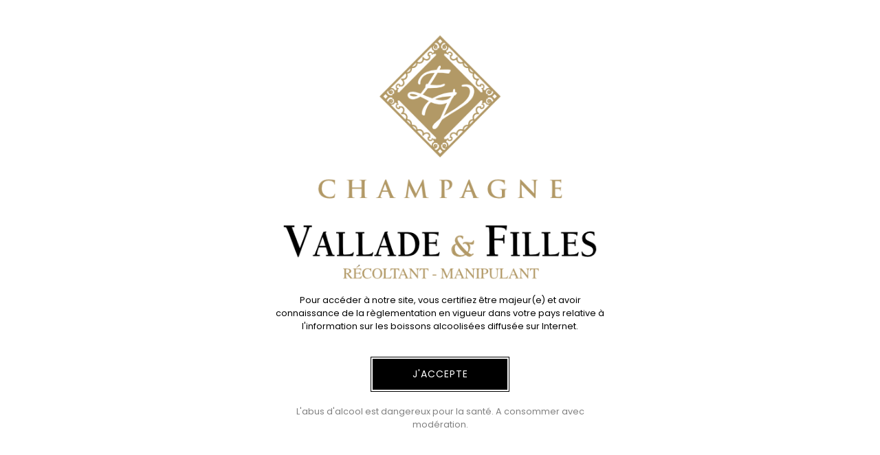

--- FILE ---
content_type: text/html; charset=UTF-8
request_url: https://www.champagne-vallade.fr/fr/champagnes/champagne-blanc-de-blancs.html
body_size: 10857
content:
<!DOCTYPE html>

<html lang="fr">
	<head>
		<meta http-equiv="Content-Type" content="text/html; charset=utf-8" />
		<title></title>
		<meta name="description" content="" />
		<meta name="keywords" content="" />
		<meta property="og:title" content="" />
		<meta property="og:type" content="website" />
		<meta property="og:url" content="https://www.champagne-vallade.fr/fr/champagnes/champagne-blanc-de-blancs.html" />
		<meta property="og:image" content="https://www.champagne-vallade.fr/ogimage.jpg" />
		<script type="application/ld+json">{"@context":"https:\/\/schema.org","@id":"https:\/\/www.champagne-vallade.fr\/#LocalBusiness","@type":"LocalBusiness","name":"Champagne Vallade & Filles","url":"https:\/\/www.champagne-vallade.fr","image":"\/ogimage.jpg","telephone":"03 26 49 25 47","address":{"@type":"PostalAddress","streetAddress":"8 rue de Jouy","postalCode":"51390","addressLocality":"Ville-Dommange","addressCountry":"FR"},"geo":{"@type":"GeoCoordinates","latitude":"49.206311","longitude":"3.935908"},"sameAs":"https:\/\/www.facebook.com\/champagnevalladeetfilles"}</script>		<meta name="viewport" content="width=device-width, initial-scale=1.0" />
		<meta http-equiv="cleartype" content="on" />
    <meta http-equiv="x-ua-compatible" content="ie=edge">
 		 		<link rel="canonical" href="https://www.champagne-vallade.fr/fr/champagnes/champagne-blanc-de-blancs.html" />
		<link rel="shortcut icon" type="image/x-icon" href="/favicon.ico" />
		<link rel="icon" type="image/png" sizes="256x256" href="/favicon-256x256.png" />
		<link rel="apple-touch-icon" sizes="180x180" href="/favicon-180x180.png" />
		<link rel="apple-touch-icon" sizes="96x96" href="/favicon-96x96.png" />
		<link rel="icon" type="image/png" sizes="32x32" href="/favicon-32x32.png" />
		<link rel="icon" type="image/png" sizes="16x16" href="/favicon-16x16.png" />
		<link href="/css/reset.css" rel="stylesheet" type="text/css" />
<link href="/css/valladefilles.css" rel="stylesheet" type="text/css" />
<link href="/js/leaflet/leaflet.css" rel="stylesheet" type="text/css" />
		<script type="text/javascript" src="/js/c2s-core.js"></script>
<script type="text/javascript" src="/js/valladefilles.js"></script>
<script type="text/javascript" src="/js/c2s-includes.js"></script>
<script type="text/javascript" src="/js/leaflet/leaflet.js"></script>
<script type="text/javascript" src="/js/c2s-gdpr.js"></script>
	</head>
	
	<body id="p-champagne">
	<div id="wrapper">
				<header id="header"><h1><a href="/fr/" class="ahome"><img src="/images/logo-hz.png" alt="Champagne Vallade & Filles" /><span class="hide">Champagne Vallade & Filles</span></a></h1><nav id="nav"><ul><li class="nav" id="mn-0"><a href="/fr/bienvenue.html" class="mn"><span class="mnsl">Bienvenue</span></a></li><li class="nav" id="mn-1"><a href="/fr/maison.html" class="mn"><span class="mnsl">Notre maison</span></a></li><li class="nav" id="mn-2"><a href="/fr/champagnes.html" class="mn"><span class="mnsl">Nos champagnes</span></a></li><li class="nav" id="mn-3"><a href="/fr/vente-directe.html" class="mn"><span class="mnsl">Vente directe</span></a></li><li class="nav" id="mn-4"><a href="/fr/contact.html" class="mn"><span class="mnsl">Contact</span></a></li></ul></nav></header>
		<div id="page">
						<div class="section" id="dchampagne">
	<div id="dcbg"><svg width="100%" height="100%" viewBox="0 0 1000 1000" version="1.1" xmlns="http://www.w3.org/2000/svg"><path d="M736.565,373.073l-45.892,45.56c-8.268,9.241 -35.306,35.934 -45.571,46.151c-61.38,61.096 -122.259,123.561 -183.425,184.781l-91.967,92.218l-367.21,-369.43l367.048,-369.836l367.017,368.871l0,1.685Zm-359.861,-292.376c2.957,-0.453 4.756,-2.503 7.585,0.387c2.935,2.996 0.466,5.083 -0.375,7.661c28.734,13.523 39.108,-25.306 15.387,-25.29c1.544,3.023 7.7,1.93 7.669,9.948l-0.003,0.673c-0.05,12.912 -20.197,12.954 -23.256,2.235c-4.231,-14.825 7.144,-20.954 19.967,-20.948l-8.35,-8.759c-11.908,3.567 -23.681,16.684 -18.624,34.093Zm289.727,323.018c0.096,-6.88 -0.685,-5.064 3.88,-7.674c-2.859,-0.401 -5.215,0.148 -6.273,2.091c-1.555,2.851 -0.985,5.136 2.393,5.583Zm-327.847,267.175l5.755,0.373l1.499,3.912c0.604,-2.887 0.184,-5.365 -1.619,-6.465c-2.548,-1.555 -5.535,-0.942 -5.635,2.18Zm-266.477,-320.284l3.471,-2.59c0.155,-3.24 0.129,-3.305 -0.987,-5.626c-4.112,0.135 -1.254,0.048 -2.363,0.966c-0.462,2.278 2.787,2.074 -0.121,7.25Zm546.157,45.835l-224.557,226.417l2.456,9.424c4.024,-0.927 12.629,-3.706 16.538,-2.022c1.337,-4.31 1.952,-7.165 6.831,-5.145c0.698,0.697 -1.727,13.729 10.621,11.148c5.71,-1.194 11.695,-8.404 6.32,-13.885c-3.514,0.42 -2.466,3.772 -6.744,1.368c-2.978,-3.386 -0.34,-4.403 -0.206,-7.457c0.128,-2.92 -1.287,-4.759 -0.458,-9.37c3.024,-16.823 24.315,-22.512 38.428,-12.442c0.441,-0.613 5.398,-25.404 29.672,-23.725l8.767,1.214c1.561,-3.692 1.237,-7.471 3.622,-12.082c1.689,-3.266 4.342,-6.68 6.795,-8.716c6.073,-5.041 12.956,-7.726 23.509,-7.564c-0.357,-18.807 10.584,-32.742 28.41,-33.719c-0.867,-4.649 -1.661,-6.789 -1.475,-10.958c-0.008,-14.563 10.345,-25.9 23.645,-27.649c-2.689,-6.203 -5.083,-8.234 -5.1,-16.859c-0.026,-13.651 10.927,-23.401 21.669,-22.696c2.769,0.181 3.645,1.132 5.796,0.72c3.52,-0.673 2.051,-1.828 6.591,-0.444c2.146,6.135 -0.856,3.289 -1.434,7.668c7.498,6.807 18.395,-5.532 12.365,-14.539c-2.612,-3.902 -5.564,-0.932 -9.285,-2.829c-7.167,-10.869 25.573,-8.846 17.432,14.923c-1.91,5.576 -6.849,10.773 -13.207,11.894c-10.779,1.902 -13.181,-5.072 -15.481,-9.68c-10.055,-0.092 -17.618,7.887 -15.496,18.937c2.69,14.008 14.942,11.162 12.422,22.006c-6.656,2.216 -11.621,-4.051 -21.757,1.806c-5.303,3.063 -9.389,8.865 -9.393,17.416c-0.003,5.667 2.146,8.362 3.706,12.391l88.816,-88.332c-18.574,-0.955 -18.565,-3.817 -25.928,-15.078c-4.555,0.993 -9.007,7.761 -16.022,6.726c-3.418,-5.595 0.121,-10.203 1.649,-16.777l-9.517,-2.09Zm5.934,-119.633c-6.027,-6.015 -41.151,-42.298 -44.802,-44.334c-1.499,3.543 -3.846,7.061 -3.836,12.217c0.016,8.234 4.058,14.396 9.269,17.536c9.744,5.873 15.47,-0.28 21.71,1.853c3.543,11.061 -9.046,6.772 -12.203,21.855c-2.443,11.673 5.283,18.519 15.529,19.278c2.292,-5.409 3.329,-8.832 10.099,-9.959c10.877,-1.814 20.969,8.888 19.295,20.705c-1.198,8.458 -4.81,8.274 -7.94,12.191l11.384,7.785c5.726,-7.819 6.872,-15.876 25.501,-14.532c-9.505,-8.513 -32.952,-33.561 -44.006,-44.595Zm-560.65,65.625c2.174,-3.524 1.397,-5.207 5.689,-7.086c11.152,-4.883 19.221,10.696 10.955,19.714c-9.701,10.58 -26.913,0.554 -25.028,-17.647l-8.944,9.06c1.507,5.787 7.62,12.725 11.3,15.531c5.385,4.108 15.008,5.172 22.632,3.103c-0.895,-4.313 -2.793,-5.634 1.899,-8.81c5.133,-0.496 3.297,1.636 6.109,1.304c4.788,-9.081 2.506,-22.11 -5.256,-26.378c-11.096,-6.103 -22.856,3.947 -19.356,11.209Zm327.657,329.261c6.023,-2.649 3.269,0.067 8.05,-0.129c-0.049,-2.685 -0.587,-3.377 -3.899,-3.236c-2.689,0.114 -3.232,1.354 -4.151,3.365Zm-190.845,-480.151c11.884,1.306 24.888,-9.088 24.023,-20.358l-0.229,-3.623c-2.979,1.492 -22.092,20.925 -23.794,23.981Zm169.38,501.066l-13.257,13.275l13.207,13.329l13.414,-13.011l-13.364,-13.593Zm-20.601,-482.1c-45.01,2.751 -88.433,17.219 -107.662,57.022c-15.321,31.712 4.506,36.987 8.365,29.803c2.1,-3.912 -3.831,-12.812 6.38,-30.582c17.031,-29.641 45.426,-36.375 80.696,-37.065l-42.049,67.023c-18.486,-4.142 -11.722,16.497 -14.557,21.075c-4.39,7.087 -23.948,32.293 -28.366,37.544c-16.983,-4.525 -40.312,-16.275 -63.77,-9.595c-23.899,6.806 -18.706,35.539 4.171,42.599c27.532,8.495 54.239,-14.987 57.671,-14.422c4.328,0.712 42.876,22.806 50.862,26.601c-1.471,2.256 -17.46,14.986 -29.675,36.329c-4.955,8.658 -20.989,41.445 -7.007,48.924c14.838,7.938 13.279,-2.434 15.038,-13.299c3.605,-22.272 19.985,-55.838 34.501,-65.381c6.238,1.627 14.394,6.092 22.099,8.374c17.681,5.237 35.149,7.003 53.483,3.266c14.181,-2.889 15.725,-5.706 22.792,-7.713l-41.343,93.661c-2.137,4.306 -10.146,9.978 -13.942,13.055c-12.195,9.887 -39.195,29.858 -32.717,46.345c2.625,6.683 10.629,8.405 18.07,5.116c11.225,-4.962 28.01,-34.072 34.138,-46.796c4.706,-9.77 4.829,-8.463 12.711,-14.272c30.184,-22.252 66.544,-41.064 99.384,-62.457c31.767,-20.695 68.908,-43.628 83.249,-78.604c18.051,-44.023 -9.706,-72.835 -54.92,-67.122c-8.727,1.102 -18.437,1.139 -16.792,11.01c8.338,6.852 24.089,-4.275 39.561,6.037c10.257,6.835 13.388,20.253 10.22,36.222c-5.368,27.046 -25.551,45.586 -40.146,58.322c-24.314,21.216 -58.653,42.144 -87.571,60.128l-29.967,19.096c3.583,-9.757 9.802,-21.359 14.618,-31.043c10.134,-20.377 20.865,-41.12 30.067,-61.672c2.981,-6.657 8.543,-16.695 13.467,-20.939c3.595,-3.098 1.437,-4.765 3.555,-8.49c3.509,-3.82 2.288,3.929 14.754,-10.294c6.509,-7.425 1.199,-12.799 -8.134,-12.809c0.479,-6.715 3.121,-20.414 -6.118,-18.934c-6.748,1.081 -5.573,11.869 -6.487,19.187c-20.035,3.551 -26.646,1.653 -52.89,8.392c-22.39,5.749 -46.286,14.814 -65.515,26.196c-8.349,4.942 -4.211,4.801 -21.553,-1.595c-7.732,-2.852 -38.239,-14.414 -43.131,-18.07c0.745,-1.583 25.926,-29.118 30.008,-37.888c28.807,-0.612 80.408,-0.237 100.832,-15.211c8.365,-6.133 2.872,-16.357 -6.84,-10.232c-16.912,10.665 -60.323,6.489 -79.029,4.622l22.849,-35.817c3.544,-5.783 20.918,-33.365 22.207,-37.144c16.788,-0.179 46.04,0.105 62.062,4.38c9.222,2.461 8.944,-4.694 12.1,-9.124c1.942,-2.729 9.503,-9.451 2.098,-13.874c-4.566,-2.728 -56.887,-0.493 -64.631,-0.643c1.585,-4.788 5.145,-8.464 7.064,-13.294c2.348,-5.911 -0.464,-12.158 -7.331,-10.073c-5.34,1.621 -15.111,18.865 -16.929,24.125Zm-114.091,157.045c-9.989,3.296 -15.026,5.947 -27.875,4.639c-6.796,-0.691 -22.202,-4.375 -20.969,-10.715c2.225,-11.43 44.589,1.462 48.844,6.076Zm104.779,22.208c5.436,-5.454 33.901,-12.176 44.395,-13.918c17.463,-2.898 35.244,-3.914 53.093,-5.549c-1.567,3.788 -2.073,3.942 -4.498,6.287c-2.039,1.972 -2.371,3.094 -4.371,5.075c-9.766,9.668 -28.966,14.429 -43.226,14.427c-25.546,-0.005 -23.761,-2.478 -45.393,-6.322Zm199.233,-198.217c-1.449,-2.606 -21.359,-22.799 -23.858,-23.984c-1.548,14.259 10.084,25.39 23.858,23.984Zm-466.155,212.213c3.115,-0.724 3.213,-1.9 2.634,-5.311c-1.828,-2.306 -2.436,-2.878 -6.47,-2.446c6.527,4.078 2.516,1.975 3.836,7.757Zm98.964,121.048c3.994,3.993 15.797,16.84 18.376,17.997c1.359,-12.799 -10.547,-27.166 -23.013,-23.937c-0.461,2.071 0.701,2.005 4.637,5.94Zm-39.097,-45.228c-5.146,-7.925 9.471,-6.234 12.379,-21.832c1.954,-10.479 -5.417,-18.138 -15.515,-18.352c-3.031,5.73 -4.603,11.143 -14.851,9.827c-12.953,-1.663 -20.551,-19.816 -9.831,-30.264c5.375,-5.239 18.248,-2.99 13.344,3.219c-3.629,2.335 -5.467,-1.744 -8.926,2.538c-1.717,2.126 -2.668,5.638 -1.697,9.155c1.505,5.448 8.379,10.681 13.742,5.714c-0.585,-3.887 -3.66,-1.673 -1.433,-7.629c5.394,-1.609 4.314,0.823 8.049,0.547c3.438,-0.254 4.126,-1.388 8.576,-0.492c11.155,2.246 17.598,12.167 17.459,23.097c-0.104,8.213 -2.819,10.329 -5.128,16.17c9.158,1.221 15.814,6.533 19.39,12.546c5.325,8.953 4.714,15.712 2.74,26.063c17.176,0.903 29.52,15.183 28.408,33.719c20.262,-0.387 30.875,10.215 33.67,28.494c11.435,-0.884 15.692,-3.325 25.934,3.08c10.561,6.604 9.698,14.022 12.845,19.149c18.98,-10.772 35.657,-2.164 38.371,12.612c0.85,4.625 -0.556,6.298 -0.449,9.363c0.111,3.195 2.796,3.87 -0.158,7.423c-4.446,2.568 -2.99,-1.599 -7.291,-1.22c-6.251,10.15 9.193,18.707 15.829,11.031c3.802,-4.397 -1.611,-5.396 2.466,-8.416c3.853,-2.917 5.356,2.664 5.979,6.025c4.485,-5.259 7.651,-0.773 17.07,0.885l1.8,-8.865l-224.608,-226.684l-9.304,2.122c1.016,4.86 5.391,12.203 1.561,16.444c-5.991,2.21 -11.355,-5.109 -15.926,-6.548c-6.615,11.322 -9.214,14.616 -25.713,14.938l88.227,88.883c3.929,-10.647 7.279,-16.48 -0.831,-26.52c-8.863,-10.971 -23.762,-2.503 -26.178,-6.222Zm416.361,63.267c2.321,-1.33 16.889,-16.543 21.167,-20.727c1.89,-1.848 2.272,-1.516 1.89,-3.255c-12.556,-3.223 -24.281,11.114 -23.057,23.982Zm-325.336,34.059l0.708,-3.779c1.471,-10.835 -12.492,-21.273 -24.187,-20.248c2.01,4.395 19.214,18.498 23.479,24.027Zm-177.574,-179.177l9.214,9.626c-0.404,-6.979 -1.189,-3.592 1.516,-9.41c1.54,-3.316 2.75,-5.613 5.403,-7.442c6.287,-4.334 15.439,-2.749 19,2.257c3.975,5.587 2.527,15.299 -3.436,18.073c-7.202,3.35 -13.328,-1.839 -13.36,-9.437c-3.636,10.682 8.325,17.892 17.921,12.606c10.348,-5.701 8.654,-15.349 5.302,-26.469c-2.715,0.771 -4.345,2.41 -7.179,-0.04c-2.697,-2.33 -1.167,-5.034 -0.068,-7.252c-17.926,-9.066 -28.06,5.682 -34.313,17.488Zm293.734,282.31c-3.695,-1.528 -5.112,-0.44 -7.63,-4.115c-7.53,-10.987 8.084,-20.601 17.096,-13.067c4.894,4.091 6.511,12.822 2.017,18.761c-1.818,2.403 -3.738,3.973 -6.836,5.335c-5.25,2.309 -3.619,1.955 -9.877,1.431l9.25,9.548c13.4,-4.521 25.276,-17.864 17.685,-34.542c-1.714,0.949 -2.748,1.633 -5.731,1.391c-3.733,-5.439 -3.142,-2.208 -1.395,-8.806c-10.06,-2.714 -19.959,-5.018 -25.725,4.367c-6.079,9.893 0.309,21.807 11.146,19.697Zm65.178,-15.583c2.351,3.067 4.824,12.93 -6.169,15.625c2.28,1.498 4.502,0.78 7.054,-0.516c7.066,-3.588 7.882,-12.052 4.481,-18.412c-3.986,-7.455 -18.118,-11.292 -26.546,-5.096c0.75,1.961 2.951,4.667 0.487,7.293c-2.438,2.6 -5.217,0.85 -7.656,0.419c-4.715,15.378 4.829,30.189 18.55,34.1l8.604,-8.594c-8.84,-0.561 -14.157,-1.258 -18.129,-6.847c-11.394,-16.035 10.587,-29.37 19.324,-17.972Zm-66.698,-591.301c0.881,6.196 9.476,3.927 7.292,-4.092c-0.84,5.363 -2.703,4.225 -7.292,4.092Zm-36.245,48.804c4.407,0.09 3.532,-4.021 7.755,-0.927c2.476,3.189 0.051,3.991 -0.093,7c-0.158,3.291 3.918,13.02 -7.161,22.008c-10.1,8.196 -20.176,5.424 -30.766,0.117c-1.882,2.772 -2.743,8.244 -4.557,11.102c-1.79,2.822 -5.324,6.142 -8.212,7.942c-9.037,5.633 -14.571,4.907 -25.67,3.21c-3.544,7.514 1.06,9.237 -10.486,20.653c-8.123,8.03 -12.365,5.867 -23.572,8.127c2.46,12.982 -8.559,32.354 -28.276,33.387c1.937,13.164 2.725,24.667 -10.626,34.266c-4.268,3.069 -8.496,3.057 -11.355,4.847c4.24,10.224 8.799,20.76 -0.076,30.923c-8.546,9.788 -13.398,8.069 -21.167,7.354c-3.534,-0.326 -2.5,2.106 -8.069,0.496c-1.79,-5.704 0.555,-3.627 1.576,-7.078c-4.526,-5.987 -11.751,-0.315 -13.532,4.584c-4.545,12.498 8.97,11.356 10.185,12.318c3.902,4.168 -1.258,5.077 -4.41,6.701c0.833,5.247 -1.179,11.602 -2.336,16.859l9.557,1.817l224.483,-225.753l-1.89,-9.33c-7.162,0.471 -11.168,5.546 -16.988,0.866c-0.669,5.594 -5.089,9.947 -7.022,4.83c-1.187,-3.141 2.652,-6.796 -4.58,-9.641c-7.968,-3.134 -16.481,4.193 -12.712,13.322Zm103.51,-24.784l8.094,11.761c11.083,-17.513 35.045,-4.692 32.354,11.06c-1.358,7.945 -4.791,7.429 -9.866,10.729c0.967,10.144 7.455,17.542 18.894,15.359c13.164,-2.513 15.138,-18.856 21.682,-11.929c2.671,2.827 -5.061,16.778 6.126,26.248c6.392,5.41 19.198,6.704 25.475,-0.087c-2.446,-3.295 -7.476,-7.39 -10.706,-10.624l-33.213,-33.549c-6.292,-6.292 -40.406,-42.46 -44.462,-44.338c1.985,14.748 -5.076,20.526 -14.378,25.37Zm-86.862,-24.993l-87.819,88.276c6.085,6.313 18.313,5.634 24.97,0.184c12.558,-10.279 3.621,-22.068 6.212,-26.106c1.348,-2.101 5.25,-1.789 6.969,-0.41c1.261,1.012 4.725,9.654 14.505,11.838c11.724,2.618 18.272,-4.997 19.438,-15.239c-4.929,-3.344 -8.768,-2.531 -9.927,-11.057c-1.47,-10.808 9.42,-21.431 22.424,-18.495c7.138,1.611 7.888,5.13 10.897,10.08l7.47,-13.474c-10.845,-4.566 -15.475,-11.141 -15.139,-25.597Zm254.023,153.503l-23.511,-24.205c-2.054,13.719 9.635,25.746 23.511,24.205Zm-382.702,-24.025l-23.822,23.811c13.931,1.762 25.937,-10.308 23.822,-23.811Zm461.434,156.285c1.614,-0.827 2.765,-2.087 5.521,-1.602c5.087,2.486 2.795,5.237 2.021,8.811c18.383,4.493 29.217,-6.001 33.995,-18.631l-8.967,-9.098c2.101,19.393 -16.801,27.873 -25.305,17.337c-13.546,-16.783 16.18,-30.062 16.677,-10.428c2.596,-11.645 -7.939,-18.842 -18.552,-13.316c-7.527,3.919 -11.818,18.134 -5.39,26.927Zm-492.287,-125.285l-88.425,88.702c19.732,-2.245 21.376,9.467 25.709,14.35l11.723,-7.771c-16.322,-8.196 -6.624,-35.877 11.099,-32.65c7.895,1.438 7.23,4.66 10.222,9.844c18.205,-0.988 20.054,-20.142 8.907,-30.243c-4.117,-3.73 -8.117,-2.878 -5.749,-10.853c6.506,-2.077 11.761,4.072 21.788,-1.815c11.496,-6.751 11.377,-24.172 4.726,-29.564Zm460.169,79.767c-5.355,1.809 -4.532,-0.835 -8.044,-0.509c-7.016,0.652 -12.47,2.713 -21.176,-7.241c-8.636,-9.872 -4.502,-20.994 -0.051,-30.986c-4.366,-2.721 -12.423,-2.009 -18.897,-12.772c-5.622,-9.346 -4.955,-14.908 -3.083,-26.341c-17.504,-0.942 -29.148,-15.181 -28.323,-33.718c-13.69,0.392 -24.692,-5.566 -30.45,-16.32c-2.316,-4.327 -2.03,-8.735 -3.521,-12.067c-12.633,1.479 -24.113,2.773 -33.566,-10.884c-2.389,-3.451 -3.034,-8.513 -4.873,-11.454c-10.242,5.196 -20.088,8.069 -30.421,0.234c-10.684,-8.101 -7.71,-16.94 -7.59,-21.814c0.087,-3.583 -2.399,-2.941 -0.176,-7.693c5.589,-2.595 3.116,1.297 7.843,1.055c4.538,-8.222 -4.679,-16.275 -12.65,-13.299c-6.503,2.428 -3.65,5.457 -4.453,9.133c-0.464,2.122 -2.322,3.171 -4.66,1.842c-1.516,-0.862 -1.968,-3.216 -2.848,-5.395c-2.979,1.841 -12.991,-1.067 -16.362,-2.063l-2.125,9.828l224.381,225.962l9.546,-2.337c-1.05,-4.67 -3.269,-11.855 -2.261,-16.599c-1.849,-0.917 -9.971,-4.315 -4.148,-7.071c3.047,-1.441 7.745,2.214 10.137,-5.428c2.468,-7.886 -6.284,-17.452 -13.664,-11.736c0.412,4.242 3.282,1.909 1.435,7.673Zm-275.393,-265.785l-9.318,9.264c10.47,-0.951 19.096,5.921 19.093,13.452c-0.003,8.66 -2.635,14.677 -12.472,14.666c-5.941,-0.005 -10.413,-2.94 -10.911,-8.634c-0.681,-7.785 4.635,-8.266 8.505,-11.345c-18.638,-0.503 -15.732,27.098 3.754,27.06c4.722,-0.009 8.433,-0.971 11.929,-3.075c-1.272,-2.317 -2.354,-2.62 -0.673,-5.985c1.292,-2.413 4.343,-4.163 7.292,-0.88c5.409,-6.531 3.619,-15.724 -0.912,-22.018c-4.524,-6.284 -7.861,-9.058 -16.287,-12.505Zm55.13,26.215c-4.198,-0.283 -3.043,2.706 -7.966,-0.127c1.519,3.905 8.179,5.47 7.966,0.127Zm-42.82,-34.477l13.098,13.738l13.641,-13.629l-13.1,-13.528c-4.261,2.433 -10.273,9.974 -13.639,13.419Zm-317.829,320.439l-13.546,13.239c1.346,2.406 11.329,12.419 13.788,13.577l13.034,-13.206l-13.276,-13.61Zm662.434,-0.126l-13.326,13.287l12.957,13.639c3.099,-1.445 11.636,-10.587 13.682,-13.471l-13.313,-13.455Zm-427.736,246.099c-2.027,2.133 -4.873,9.319 -10.113,6.097c-3.895,-2.395 4.634,-17.02 -6.087,-26.288c-5.858,-5.066 -19.579,-7.96 -25.999,-0.702c2.407,4.033 86.468,86.293 87.65,88.598c0.986,-14.873 3.438,-21.159 15.173,-25.8l-7.528,-13.02c-3.305,4.313 -3.881,8.274 -11.148,9.726c-22.303,4.455 -30.159,-26.723 -12.095,-28.989c-1.11,-18.45 -19.045,-20.983 -29.853,-9.622Zm393.968,-254.181c-2.632,-4.37 -0.253,-3.908 -0.044,-8.134c-2.895,0.001 -3.645,0.732 -3.452,4.042c0.155,2.674 1.499,3.193 3.496,4.092Zm7.668,50.785c-0.266,9.819 -8.356,11.722 -13.441,9.459c-6.19,-2.757 -7.206,-12.416 -3.383,-18.063c3.155,-4.66 17.349,-10.009 24.148,4.705c2.787,6.032 1.929,2.858 1.531,9.637l9.446,-9.148c-6.353,-13.257 -16.289,-25.659 -34.314,-17.743c3.809,7.166 -0.993,9.604 -7.291,7.247c-3.434,10.983 -4.883,21.076 5.287,26.556c4.704,2.534 9.235,2.855 13.919,-0.421c4.847,-3.391 5.076,-5.927 4.098,-12.229Zm-238.593,213.018c12.536,1.931 11.99,17.685 4.577,24.475c-7.989,7.318 -22.293,6.792 -27.008,-3.407c-2.71,4.193 -5.112,6.811 -7.916,11.808c5.153,3.937 7.206,3.115 10.985,8.749c3.231,4.818 3.911,9.733 3.217,16.618c7.419,-5.636 16.058,-15.51 22.464,-21.912c7.584,-7.581 14.484,-14.835 22.086,-22.422c7.49,-7.474 14.266,-14.61 21.748,-22.086c6.958,-6.951 15.865,-15.104 21.876,-22.338c-6.846,-7.064 -19.894,-4.547 -26.015,0.67c-10.858,9.253 -2.138,23.84 -6.045,26.319c-7.365,4.673 -7.572,-9.97 -21.213,-12.531c-11.332,-2.128 -18.374,5.619 -18.756,16.057Zm79.278,-37.511l23.462,-23.152c-0.825,-0.703 -1.693,-1.439 -4.432,-1.125c-1.725,0.198 -3.689,0.801 -5.239,1.432c-9.009,3.672 -17.121,13.393 -13.791,22.845Z" style="fill:#f6f6f6;"/></svg></div>
	<div id="dcpad">
	<div class="row flex">
		<div class="col w3-6" id="dcimg">
			<div class="dimg"><img src="/images/champagnes/blancdeblancs.png" alt="Champagne Blanc de Blancs" /></div>		</div>
		<div class="col w3-6" id="dctext">
			<h1>Champagne Blanc de Blancs <em>Premier Cru</em> </h1><p class="cintro">Avec cette cuv&eacute;e mill&eacute;sim&eacute;e, tous les ar&ocirc;mes du Chardonnay sont mis en valeur par un vieillissement qui laisse s&#039;exprimer pleinement ce c&eacute;page blanc embl&eacute;matique.<br /></p><h2>Assemblage</h2><p>100% Chardonnay</p><h2>Notes de d&eacute;gustation</h2><p>S&#039;appr&eacute;cie &agrave; l&#039;ap&eacute;ritif comme durant le repas en accompagnement de coquillages, crustac&eacute;s ou poissons nobles.</p>		</div>
	</div>
	</div>
<div id="bgcnav">
<a href="/fr/champagnes/champagne-prestige.html" class="aclink prev"><svg width="100%" height="100%" viewBox="0 0 1000 1000" version="1.1" xmlns="http://www.w3.org/2000/svg"><path d="M724.963,974.931c6.4,0 12.8,-2.45 17.7,-7.3c9.75,-9.75 9.75,-25.6 -0,-35.35l-432.3,-432.3l432.3,-432.3c9.75,-9.75 9.75,-25.6 -0,-35.35c-9.75,-9.75 -25.6,-9.75 -35.35,0l-450,450c-9.75,9.75 -9.75,25.6 -0,35.35l450,450c4.9,4.9 11.3,7.3 17.7,7.3l-0.05,-0.05Z" style="fill:#000000;fill-rule:nonzero;"/></svg><span>Champagne Prestige</span></a><a href="/fr/champagnes/champagne-grande-reserve.html" class="aclink next"><svg width="100%" height="100%" viewBox="0 0 1000 1000" version="1.1" xmlns="http://www.w3.org/2000/svg"><path d="M275.012,974.931c-6.4,0 -12.8,-2.45 -17.7,-7.3c-9.75,-9.75 -9.75,-25.6 0,-35.35l432.3,-432.3l-432.3,-432.3c-9.75,-9.75 -9.75,-25.6 0,-35.35c9.75,-9.75 25.6,-9.75 35.35,0l450,450c9.75,9.75 9.75,25.6 0,35.35l-450,450c-4.9,4.9 -11.3,7.3 -17.699,7.3l0.049,-0.05Z" style="fill:#000000;fill-rule:nonzero;"/></svg><span>Champagne Grande réserve</span></a></div>
</div>

<div class="row"><div class="col"><h2>La gamme</h2></div></div><div class="row iiscroll"><div class="col"><div class="ac-item"><a href="/fr/champagnes/champagne-tradition.html"><div class="aa-flip"><div class="aa-flip-front"></div><div class="aa-flip-back"></div></div><img src="/images/champagnes/thb/tradition.png" alt="Champagne Tradition" /><h2 class="hc">Champagne Tradition <em>Premier Cru</em> </h2></a></div><div class="ac-item"><a href="/fr/champagnes/champagne-grande-reserve-rose.html"><div class="aa-flip"><div class="aa-flip-front"></div><div class="aa-flip-back"></div></div><img src="/images/champagnes/thb/rose.png" alt="Champagne Grande réserve Rosé" /><h2 class="hc">Champagne Grande réserve Rosé <em>Premier Cru</em> </h2></a></div><div class="ac-item"><a href="/fr/champagnes/champagne-excellence.html"><div class="aa-flip"><div class="aa-flip-front"></div><div class="aa-flip-back"></div></div><img src="/images/champagnes/thb/excellence.png" alt="Champagne Excellence" /><h2 class="hc">Champagne Excellence <em>Premier Cru</em> </h2></a></div><div class="ac-item"><a href="/fr/champagnes/champagne-prestige.html"><div class="aa-flip"><div class="aa-flip-front"></div><div class="aa-flip-back"></div></div><img src="/images/champagnes/thb/prestige.png" alt="Champagne Prestige" /><h2 class="hc">Champagne Prestige <em>Premier Cru</em> </h2></a></div><div class="ac-item"><a href="/fr/champagnes/champagne-grande-reserve.html"><div class="aa-flip"><div class="aa-flip-front"></div><div class="aa-flip-back"></div></div><img src="/images/champagnes/thb/grandereserve.png" alt="Champagne Grande réserve" /><h2 class="hc">Champagne Grande réserve <em>Premier Cru</em> </h2></a></div></div></div>
			<div id="lcheck" class="dlegal"><div class="dvflex"><div class="dvmid"><form action="/fr/champagnes/champagne-blanc-de-blancs.html" method="post"><input type="hidden" name="legal-fr" value="6972228f" /><img src="/images/logo-bw.png" alt="Champagne Vallade & Filles" /><p>Pour acc&eacute;der &agrave; notre site, vous certifiez &ecirc;tre majeur(e) et avoir connaissance de la r&egrave;glementation en vigueur dans votre pays relative &agrave; l'information sur les boissons alcoolis&eacute;es diffus&eacute;e sur Internet.</p><input class="fsubmit" type="submit" value="J'accepte" /><p class="presp">L'abus d'alcool est dangereux pour la sant&eacute;. A consommer avec mod&eacute;ration.</p></form></div></div></div>		<div class="clear"></div>
		</div>
	</div>
	<footer id="footer">
	<div class="row flex">
		<div class="col w2-6">

			
		</div>
		<div class="col w2-6 adr">
			<h1>
				<img src="/images/logo.png" alt="Champagne Vallade & Filles" />
			</h1>
				<p>
					8, rue de Jouy<br />
					51390 Ville-Dommange
				</p>

			<div id="dsocials">
			<ul class="ulsocials">
				<li><a href="https://www.facebook.com/champagnevalladeetfilles" target="_blank"><svg width="100%" height="100%" viewBox="0 0 1000 1000" version="1.1" xmlns="http://www.w3.org/2000/svg"><path d="M703.2,345.8L564.6,345.8L564.6,255C564.6,220.9 587.3,212.9 603.2,212.9L700.8,212.9L700.8,63L566.2,62.5C416.9,62.5 383,174.3 383,245.9L383,345.8L296.6,345.8L296.6,500.2L383,500.2L383,937.4L564.7,937.4L564.7,500.3L687.3,500.3L703.2,345.8Z" style="fill:#ffffff;fill-rule:nonzero;"/></svg></a></li>			</ul>
			</div>

		</div>
		<div class="col w2-6">

		</div>
	</div>
	<div class="mentions">
		<p class="presp">L'abus d'alcool est dangereux pour la sant&eacute;. A consommer avec mod&eacute;ration.</p>
		<p class="pmentions"><a href="/fr/mentions.html">Mentions l&eacute;gales</a> | <a id="c2s" href="https://www.ccstudio.fr/" title="conception CC STUDIO" target="_blank">Cr&eacute;ation &amp; conception <strong><span>CC</span>STUDIO</strong></a></p>
	</div>
</footer>

<div id="loader">
	<div class="dtable">
		<div class="dmcell">
			<div id="loader-logo"><img src="/images/ico-logo.png" alt="" /></div>
		</div>
	</div>
</div>
	<script type="text/javascript">window.onload=function() { C2S.init(); };</script><div id="icursor" class="icursor"></div>	</body>
</html>

--- FILE ---
content_type: text/css
request_url: https://www.champagne-vallade.fr/css/reset.css
body_size: 1666
content:
/*C2SP*/
html,body,div,span,h1,h2,h3,h4,h5,h6,p,blockquote,pre,a,code,img,dl,dt,dd,ol,ul,li,form,fieldset,input,label,legend,textarea,table,tbody,tfoot,thead,tr,th,td { margin:0;padding:0;box-sizing:border-box;-webkit-box-sizing:border-box;-moz-box-sizing:border-box; }
 html,body { }
 body { padding:0;font-family:sans-serif;font-size:100%;text-align:center; }
 p, ul, ol { font-size:1em;line-height:1.35em;margin-bottom:1em; }
 ul { list-style-type:none; }
 img { border:0;max-width:100%; }
 a, a:focus { outline:0; }
 button::-moz-focus-inner { padding:0;border:0; }
 button { -webkit-border-fit:lines; }
 input, textarea, button { font-family:sans-serif;font-size:1em; }
 input:focus, textarea:focus, button:focus { outline:0; }
 textarea { resize:none; }
 .modal { overflow:hidden; }
 .anchor { display:block;clear:both;height:1px;visibility:hidden; }
 .clear { clear:both; }
 .hide { display:none; }
 .left { text-align:left; }
 .right { text-align:right; }
 .center { text-align:center;margin-left:auto;margin-right:auto; }
 .justify { text-align:justify; }
 .nowrap { white-space:nowrap; }
 .dtable { position:relative;display:table;width:100%;height:100%; }
 .dmcell { position:relative;display:table-cell;vertical-align:middle; }
 .bgimg { display:block;overflow:hidden;font-size:0;text-indent:-1000px;outline:0;padding:0;margin:0; }
 .bgcover { position:absolute;left:0;top:0;width:100%;height:100%;background-repeat:no-repeat;background-position:50% 50%;background-size:cover; }
 .bgcover.centertop { background-position:50% 0; }
 .bgcover.centerbottom { background-position:50% 100%; }
 .section { clear:both; }
 .row { clear:both;margin:0 auto; }
 .col { float:left; }
 .section:after, .row:after { content:'';display:block;height:0;clear:both; }
 .w1-6 { width:16.6666%;max-width:16.6666%; }
 .w15-6 { width:25%;max-width:25%; }
 .w2-6 { width:33.3333%;max-width:33.3333%; }
 .w3-6 { width:50%;max-width:50%; }
 .w4-6 { width:66.6666%;max-width:66.6666%; }
 .w5-6 { width:83.3333%;max-width:83.3333%; }
 .w6-6 { width:100%; }
 .w1-12 { width:8.3333%;max-width:8.3333%; }
 .w2-12 { width:16.6666%;max-width:16.6666%; }
 .w3-12 { width:25%;max-width:25%; }
 .w4-12 { width:33.3333%;max-width:33.3333%; }
 .w5-12 { width:41.6666%;max-width:41.6666%; }
 .w6-12 { width:50%;max-width:50%; }
 .w7-12 { width:58.3333%;max-width:58.3333%; }
 .w8-12 { width:66.6666%;max-width:66.6666%; }
 .w9-12 { width:74.9999%;max-width:74.9999%; }
 .w10-12 { width:83.3333%;max-width:83.3333%; }
 .w11-12 { width:91.6666%;max-width:91.6666%; }
 .w12-12 { width:100%; }
 .col.fcenter { clear:both;float:none;margin-left:auto;margin-right:auto; }
 .col.fleft { float:left; }
 .col.fright { float:right; }
 .flex { display:flex;align-items:center;width:100%; }
 .flex .col { flex:1; }
 .flex .col.w4-6 { flex:2; }
 .full { float:none;margin-left:auto !important;margin-right:auto !important;max-width:inherit !important;padding-left:0 !important;padding-right:0 !important; }
 .ar1-1 { padding-bottom:100%; }
 .ar3-2 { padding-bottom:66.666%; }
 .ar4-3 { padding-bottom:75%; }
 .ar16-9 { padding-bottom:56.25%; }
 form .flabel { display:block;width:40%;float:left;text-align:right;padding-right:15px; }
 form .frow { position:relative;clear:both;padding:0 0 4px;text-align:left; }
 form .finput { background:#fff;padding:6px 10px;border:0;border:1px solid #ccc;margin:1px auto; }
 select.finput { padding:5px 20px; }
 form .frow.c2 { clear:none;width:50%;float:left;padding-right:1%; }
 form .frow.clear { clear:both; }
 form .frow.center { text-align:center; }
 .finput.readonly { background:transparent; }
 .finput.csok { }
 .finput.csko { border-color:#E31E24; }
 .finput.cspre { color:#888;font-style:italic; }
 .finput.auto { width:auto; }
 .fsubmit { border:0;cursor:pointer;outline:0;padding:10px 50px; }
 .fsubmit:hover { }
 [disabled].fsubmit { opacity:0.5; }
 form.flabels .frow { padding-top:20px;margin-top:5px; }
 form.flabels .flabel { position:absolute;left:0;top:28px;width:auto;padding:5px 10px;transition:top 0.2s ease-out;-webkit-transition:top 0.2s ease-out;-moz-transition:top 0.2s ease-out;pointer-events:none; }
 form.flabels .frow.active .flabel { top:0; }
 form.flabels .finput { width:100%;border-top-width:0;border-left-width:0;border-right-width:0;padding:5px 10px; }
 form.flabels .finput.auto { width:auto; }
 form .frow { padding:0; }
 form .frow.error .finput { border-color:#E31E24; }
 form .fneed { font-weight:bold;color:#E31E24; }
 form .fwait { width:100%;height:300px; }
 form .fmsg { padding:30px 10%; }
 form .fmsg, form .fmsg p { text-align:center; }
 #c2s, #c2s strong, #c2s strong span { display:inline-block; }
 #c2s { clear:both;text-transform:uppercase;outline:0;text-decoration:none; }
 #c2s strong { font-weight:normal; }
 #c2s:hover { color:#fff;text-decoration:none; }
 #c2s:hover span { color:orange; }
 #c2s:hover strong { color:#fff; }
 @media all and (max-width:960px) { .w1-6 { width:33.33%;max-width:33.33%; }
 .w2-6 { width:100%;max-width:100%; }
 .w15-6 { width:50%;max-width:50%; }
 .w3-6, .w4-6, .w5-6, .w6-6 { width:100%;max-width:100%; }
 .row .w2-6:first-of-type, .row .w2-6:last-of-type { width:100%;max-width:100%; }
 .row .w2-6 ~ .w2-6 { width:100%;max-width:100%; }
 .row .w5-6 ~ .w1-6 { width:100%;max-width:100%; }
 .row .w3-6 ~ .w15-6 { width:100%;max-width:100%; }
 .w4-12 { width:100%;max-width:100%; }
 .w3-12 { width:25%;max-width:25%; }
 .row .w9-12 ~ .w3-12 { width:100%;max-width:100%; }
 .w5-12, .w6-12, .w7-12, .w8-12, .w9-12, .w10-12, .w11-12 { width:100%;max-width:100%; }
 .flex { display:block; }
 form { text-align:center; }
 .frow .finput, .frow label, .frow .fsubmit, .finput { width:95%;margin-left:auto;margin-right:auto;float:none;text-align:center; }
 form .frow { text-align:center; }
 textarea.finput { text-align:left; }
 }
 @media all and (max-width:650px) { .w1-6 { width:50%;max-width:50%; }
 .w15-6, .w2-6, .w3-6, .w4-6, .w5-6, .w6-6 { width:100%;max-width:100%; }
 }


--- FILE ---
content_type: text/css
request_url: https://www.champagne-vallade.fr/css/valladefilles.css
body_size: 5607
content:
/*C2SP*/
 @font-face { font-display:swap; font-family:'Crimson Text'; font-style:normal; font-weight:400; src:url('/fonts/crimson-text-v19-latin-regular.eot'); src:url('/fonts/crimson-text-v19-latin-regular.eot?#iefix') format('embedded-opentype'), url('/fonts/crimson-text-v19-latin-regular.woff2') format('woff2'), url('/fonts/crimson-text-v19-latin-regular.woff') format('woff'), url('/fonts/crimson-text-v19-latin-regular.ttf') format('truetype'), url('/fonts/crimson-text-v19-latin-regular.svg#CrimsonText') format('svg'); }
 @font-face { font-display:swap; font-family:'Crimson Text'; font-style:normal; font-weight:600; src:url('/fonts/crimson-text-v19-latin-600.eot'); src:url('/fonts/crimson-text-v19-latin-600.eot?#iefix') format('embedded-opentype'), url('/fonts/crimson-text-v19-latin-600.woff2') format('woff2'), url('/fonts/crimson-text-v19-latin-600.woff') format('woff'), url('/fonts/crimson-text-v19-latin-600.ttf') format('truetype'), url('/fonts/crimson-text-v19-latin-600.svg#CrimsonText') format('svg'); }
 @font-face { font-display:swap; font-family:'Poppins'; font-style:normal; font-weight:400; src:url('/fonts/poppins-v20-latin-regular.eot'); src:url('/fonts/poppins-v20-latin-regular.eot?#iefix') format('embedded-opentype'), url('/fonts/poppins-v20-latin-regular.woff2') format('woff2'), url('/fonts/poppins-v20-latin-regular.woff') format('woff'), url('/fonts/poppins-v20-latin-regular.ttf') format('truetype'), url('/fonts/poppins-v20-latin-regular.svg#Poppins') format('svg'); }
 @font-face { font-display:swap; font-family:'Poppins'; font-style:normal; font-weight:600; src:url('/fonts/poppins-v20-latin-600.eot'); src:url('/fonts/poppins-v20-latin-600.eot?#iefix') format('embedded-opentype'), url('/fonts/poppins-v20-latin-600.woff2') format('woff2'), url('/fonts/poppins-v20-latin-600.woff') format('woff'), url('/fonts/poppins-v20-latin-600.ttf') format('truetype'), url('/fonts/poppins-v20-latin-600.svg#Poppins') format('svg'); }
 :root { --acc-color:#b29966;--grey-color:#f6f6f6; }
 body { margin:0;min-height:100vh;display:flex;flex-direction:column; }
 body { background-color:#fff;color:#000;font:1em 'Poppins',sans-serif; }
 p, ul, ol { margin-bottom:2em;line-height:1.5em; }
 ul, ol { margin-left:0; }
 .section { margin:5em auto 0;padding:2em 0;overflow:hidden; }
 .row { position:relative;clear:both;max-width:1350px;margin:2em auto;padding:2em 3% 0; }
 .row.small { margin:0 auto; }
 .row.small .col { padding-bottom:0; }
 .col { position:relative;padding:0 1% 2em; }
 a { color:#b29966;text-decoration:none; }
 a:hover { color:#b29966; }
 .row .col:only-child { clear:both;float:none;margin-left:auto;margin-right:auto; }
 h1, h2, h3, h4 { font-family:'Crimson Text',serif;font-weight:normal; }
 h1 { font-size:40px;text-transform:uppercase; }
 h1 span { font-size:0;opacity:0; }
 h2 { font-size:36px;margin-bottom:1em; }
 h3 { font-size:26px;margin-bottom:1em; }
 h3 em { display:block;font-style:normal;font-size:80%;color:#b29966;text-transform:initial; }
 .edate { display:block;font-style:normal;font-family:'Crimson Text',serif;font-size:14px;text-transform:uppercase; }
 .col h1, .col h2, .col h3, .col p, .col .ulist { padding-left:10%;padding-right:10%; }
 .col p a { color:#756340;opacity:1;transition:all 0.35s cubic-bezier(0.25, 0.46, 0.45, 0.94);-webkit-transition:all 0.35s cubic-bezier(0.25, 0.46, 0.45, 0.94);-moz-transition:all 0.35s cubic-bezier(0.25, 0.46, 0.45, 0.94); }
 .col p a:hover { color:#b29966;opacity:1; }
 p.cite { font-family:'Crimson Text',serif;font-size:30px;line-height:1.35em;margin-bottom:1em; }
 .rfx .animate { opacity:0;transform:translateY(25px);-webkit-transform:translateY(25px);-moz-transform:translateY(25px);-o-transform:translateY(25px); }
 .rfx.show .animate { opacity:1;transform:translateY(0);-webkit-transform:translateY(0);-moz-transform:translateY(0);-o-transform:translateY(0);transition:opacity 1s cubic-bezier(0.25, 0.46, 0.45, 0.94) translate 1s cubic-bezier(0.25, 0.46, 0.45, 0.94);-webkit-transition:opacity 1s cubic-bezier(0.25, 0.46, 0.45, 0.94) translate 1s cubic-bezier(0.25, 0.46, 0.45, 0.94);-moz-transition:opacity 1s cubic-bezier(0.25, 0.46, 0.45, 0.94) translate 1s cubic-bezier(0.25, 0.46, 0.45, 0.94); }
 .ttel { white-space:nowrap;display:block;font-size:28px;font-family:'Crimson Text',serif; }
 .ulsocials { margin-bottom:0; }
 .ulsocials li { display:inline-block; }
 .ulsocials a { display:inline-block;max-width:65px;margin:0 5px 5px;padding:12px;transition:opacity 0.5s cubic-bezier(0.25, 0.46, 0.45, 0.94);-webkit-transition:opacity 0.5s cubic-bezier(0.25, 0.46, 0.45, 0.94);-moz-transition:opacity 0.5s cubic-bezier(0.25, 0.46, 0.45, 0.94);opacity:0.5; }
 .ulsocials a:hover { opacity:1; }
 .ulsocials path { fill:#fff !important; }
 .presp { opacity:0.5;font-size:100%; }
 .dvflex { display:flex;align-items:center;position:absolute;left:0;top:0;width:100%;height:100%; }
 .dvmid { width:100%; }
 .flex.top { align-items:start; }
 .flex.bottom { align-items:end; }
 .flex.bottom .col:nth-child(odd) .dimg img { transform:translateY(40px);-webkit-transform:translateY(40px);-moz-transform:translateY(40px);-o-transform:translateY(40px); }
 .flex.top .col:nth-child(odd) .dimg img { transform:translateY(-40px);-webkit-transform:translateY(-40px);-moz-transform:translateY(-40px);-o-transform:translateY(-40px); }
 .ulist, .olist { text-align:left;margin-left:auto;margin-right:auto;width:70%; }
 .ulist { list-style-type:disc; }
 .ulist li { position:relative;padding-left:5px; }
 .ufeat { list-style-type:none;display:flex;counter-reset:ufeat; }
 .ufeat li::before { counter-increment:ufeat;content:counter(ufeat);position:absolute;z-index:-1;font-size:200px;top:60px;left:10%;color:var(--grey-color);font-family:'Crimson Text',serif;font-weight:normal; }
 .ufeat li { position:relative;flex:1;padding:110px 2% 1em; }
 .dimg { position:relative; }
 .dimg img { display:block;max-width:100%;margin:0 auto; }
 .dfsbg { max-width:100%;padding:0;margin:0 auto 7em; }
 .dfsbg .col { padding:0;margin:0; }
 .dibg { width:100%;padding-bottom:30%;background-repeat:no-repeat;background-position:50% 50%;background-size:cover; }
 .abutton, .fsubmit { display:inline-block;padding:12px 40px;background:#000;color:#fff;text-transform:uppercase;font-size:14px;letter-spacing:1px;min-width:200px;border:2px solid #fff;box-shadow:0 0 0 1px #000;-webkit-box-shadow:0 0 0 1px #000;transition:all 0.25s ease-out;-webkit-transition:all 0.25s ease-out;-moz-transition:all 0.25s ease-out; }
 .abutton:hover, .fsubmit:hover { background:#b29966;color:#fff; }
 .abutton, .fsubmit { margin-bottom:2em; }
 .finput, .fsubmit { font-family:'Poppins',sans-serif; }
 .fsubmit { margin:10px auto; }
 form .frow.error .finput { border-color:#ffc0c0; }
 form .frow.error .finput::placeholder { color:#f00; }
 form .finput::placeholder { color:#666; }
 form .finput { border:0;border-bottom:1px solid #ddd;padding:10px 10px; }
 form .finput { margin-right:1%; }
 form .f100 { width:99%; }
 form .f50 { width:49%; }
 .ccsv_widget form { width:90%;margin:0 auto;max-width:400px; }
 .ccsv_widget form .finput { border:1px solid #ddd;width:100%;text-align:center; }
 .ccsv_widget form .flabel { width:100%;padding:3px 0;text-align:center; }
 .ccsv_widget form .clientcode a { display:block;text-align:center;padding:10px;font-size:80%;color:#000;text-decoration:underline; }
 .ccsv_widget form .clientcode .flabel { font-size:80%; }
 #wrapper { flex:1;padding-top:210px; }
 #wrapper:before { content:'';position:absolute;left:0;top:0;width:100%;height:210px;background:#000; }
 #page { flex-grow:1;position:relative; }
 #header { position:fixed;top:0;left:0;width:100%;background-color:#000;height:80px;height:210px;padding:0;z-index:1000; }
 #header h1 { margin:0 auto;padding:20px 0 0; }
 #header h1 a { display:inline-block; }
 #header h1 img { width:90%;max-width:370px; }
 #header.scrolled { }
 #header:after { content:'';display:block;position:absolute;left:0;bottom:0;right:0;height:2px;background:#b29966;opacity:0;transition:opacity 0.35s cubic-bezier(0.25, 0.46, 0.45, 0.94);-webkit-transition:opacity 0.35s cubic-bezier(0.25, 0.46, 0.45, 0.94);-moz-transition:opacity 0.35s cubic-bezier(0.25, 0.46, 0.45, 0.94); }
 #header.scrolled:after { opacity:1; }
 #nav ul { margin:0 auto; }
 #nav li { display:inline-block; }
 #nav li a { display:inline-block;padding:29px 30px;text-transform:uppercase;color:#fff;opacity:0.7;font-size:14px;letter-spacing:2px;transition:opacity 0.5s cubic-bezier(0.25, 0.46, 0.45, 0.94);-webkit-transition:opacity 0.5s cubic-bezier(0.25, 0.46, 0.45, 0.94);-moz-transition:opacity 0.5s cubic-bezier(0.25, 0.46, 0.45, 0.94); }
 #nav li a:hover, #nav li a.active { opacity:1; }
 #footer { padding:50px 10px 0;border-top:2px solid #b29966;background:#000;color:#fff;margin-top:5em; }
 #footer .row { padding:0;margin:0 auto; }
 #footer h1 { padding:0; }
 #footer h1 img { margin:0 auto;max-width:300px; }
 #footer .presp { font-size:80%; }
 .pmentions { color:#888;font-size:90%; }
 .pmentions a { display:inline-block;text-transform:uppercase;padding:0 10px;color:#888;transition:all 0.5s cubic-bezier(0.25, 0.46, 0.45, 0.94);-webkit-transition:all 0.5s cubic-bezier(0.25, 0.46, 0.45, 0.94);-moz-transition:all 0.5s cubic-bezier(0.25, 0.46, 0.45, 0.94); }
 .pmentions a:hover { color:#fff; }
 #dintro { position:relative;background:#000;color:#fff;padding:30px 5%;margin-bottom:4em; }
 #dintro img { display:block;max-width:350px;margin:0 auto 50px; }
 #dintro a { display:block;z-index:0;position:absolute;left:50%;bottom:0px;margin-left:-25px;width:50px;height:50px;transform:rotate(45deg);-webkit-transform:rotate(45deg);-moz-transform:rotate(45deg);-o-transform:rotate(45deg);background:#000;transition:margin 0.7s cubic-bezier(0.25, 0.46, 0.45, 0.94) 2.5s;-webkit-transition:margin 0.7s cubic-bezier(0.25, 0.46, 0.45, 0.94) 2.5s;-moz-transition:margin 0.7s cubic-bezier(0.25, 0.46, 0.45, 0.94) 2.5s; }
 #dintro a { transform-origin:center center;transform:rotateX(-90deg) rotate(45deg);-webkit-transform:rotateX(-90deg) rotate(45deg);-moz-transform:rotateX(-90deg) rotate(45deg);-o-transform:rotateX(-90deg) rotate(45deg);transition:all 5s cubic-bezier(0.25, 0.46, 0.45, 0.94);-webkit-transition:all 5s cubic-bezier(0.25, 0.46, 0.45, 0.94);-moz-transition:all 5s cubic-bezier(0.25, 0.46, 0.45, 0.94);backface-visibility:hidden; }
 #dintro.show a { transform:rotateX(0) rotate(45deg);-webkit-transform:rotateX(0) rotate(45deg);-moz-transform:rotateX(0) rotate(45deg);-o-transform:rotateX(0) rotate(45deg); }
 #dintro .ihs { opacity:0;transition:opacity 3s cubic-bezier(0.25, 0.46, 0.45, 0.94);-webkit-transition:opacity 3s cubic-bezier(0.25, 0.46, 0.45, 0.94);-moz-transition:opacity 3s cubic-bezier(0.25, 0.46, 0.45, 0.94); }
 #dintro.show .ihs { opacity:1; }
 #dintro .dcont { margin-top:50px;transform-origin:center center;transform-style:preserve-3d;transform:rotateX(-90deg);-webkit-transform:rotateX(-90deg);-moz-transform:rotateX(-90deg);-o-transform:rotateX(-90deg);opacity:0;transition:all 5s cubic-bezier(0.25, 0.46, 0.45, 0.94);-webkit-transition:all 5s cubic-bezier(0.25, 0.46, 0.45, 0.94);-moz-transition:all 5s cubic-bezier(0.25, 0.46, 0.45, 0.94);backface-visibility:hidden; }
 #dintro.show .dcont { transform:rotateX(0);-webkit-transform:rotateX(0);-moz-transform:rotateX(0);-o-transform:rotateX(0);opacity:1; }
 #hpage { position:relative;margin-top:70px;font-size:18px;letter-spacing:5px;z-index:10; }
 #hpage span { font-size:18px; }
 .dscont { position:relative;margin:0 auto; }
 .dsquare { position:relative;margin:0 auto;max-width:200px;transform:rotate(45deg);-webkit-transform:rotate(45deg);-moz-transform:rotate(45deg);-o-transform:rotate(45deg);overflow:hidden;border:5px solid; }
 .dsimg { width:100%;padding-bottom:100%;transform:rotate(-45deg) scale(1.45);-webkit-transform:rotate(-45deg) scale(1.45);-moz-transform:rotate(-45deg) scale(1.45);-o-transform:rotate(-45deg) scale(1.45);background-repeat:no-repeat;background-position:50% 50%;background-size:cover; }
 .col .dsquare { border:0 solid #b29966;margin-bottom:75px; }
 .aa-flip, .aa-flip-front, .aa-flip-back { pointer-events:none;display:block; }
 .aa-flip { position:absolute;left:0;top:0;width:100%;height:100%;text-align:center;transition:transform 1s;-webkit-transition:transform 1s;-moz-transition:transform 1s;transform-style:preserve-3d; }
 .aa-flip-front, .aa-flip-back { position:absolute;width:100%;height:100%;backface-visibility:hidden;background-repeat:no-repeat;background-position:50% 50%;background-size:contain;image-rendering:-webkit-optimize-contrast;image-rendering:crisp-edges; }
 .aa-flip-front { background-image:url('/images/bg-afront.png'); }
 .aa-flip-back { background-image:url('/images/bg-aback.png');transform:rotateY(180deg);-webkit-transform:rotateY(180deg);-moz-transform:rotateY(180deg);-o-transform:rotateY(180deg); }
 .ahub { }
 .ahub .aa-flip { }
 .ahub:hover .aa-flip { transform:rotateY(180deg);-webkit-transform:rotateY(180deg);-moz-transform:rotateY(180deg);-o-transform:rotateY(180deg); }
 .dhub { margin-top:0; }
 .dhub .row { max-width:1150px; }
 .ahub { position:relative;display:inline-block;font-family:'Crimson Text',serif;padding:85px 0;margin:3em auto 0;width:90%;max-width:500px; }
 .ahub span, .ahub em { position:relative;display:block;z-index:10; }
 .ahub span { font-size:26px;transition:all 0.5s cubic-bezier(0.25, 0.46, 0.45, 0.94);-webkit-transition:all 0.5s cubic-bezier(0.25, 0.46, 0.45, 0.94);-moz-transition:all 0.5s cubic-bezier(0.25, 0.46, 0.45, 0.94); }
 .ahub:hover span { }
 .ahub em { color:#000;font-size:33px;font-style:normal;text-transform:uppercase;transition:all 1.5s cubic-bezier(0.25, 0.46, 0.45, 0.94);-webkit-transition:all 1.5s cubic-bezier(0.25, 0.46, 0.45, 0.94);-moz-transition:all 1.5s cubic-bezier(0.25, 0.46, 0.45, 0.94); }
 .ahub:hover em { color:#b29966;color:#000;letter-spacing:2px; }
 .sticky { position:sticky;top:0; }
 .iiscroll { position:relative;width:100%;max-width:100%;overflow:hidden;display:block;padding:4em 0; }
 .iiscroll .col { padding:0;margin:0;float:left;display:flex;align-items:center;width:auto; }
 .iiscroll .iisimg { max-width:300px;float:left;margin:0 40px; }
 .bg-gwlogo { background:var(--grey-color) url('/images/bg-wlogo.png') 50% 50% no-repeat;background-attachment:fixed; }
 .dsalon { padding:40px 10%; }
 .dsalon h3 { margin-bottom:0.1em; }
 .dsalon .edate { margin-bottom:1em; }
 #dsalon { }
 #dsalon .disalon { margin:2em auto 2em; }
 #dsalon .disalon p { margin-bottom:0; }
 #dsalon .dsalon { margin:0 auto;padding:0.5em 10%; }
 #dsalon .dsalon p { display:none; }
 #dsalon .dsalon a { display:none; }
 .dactualites { max-width:100%;padding:0;margin-bottom:0; }
 .dactualites:after { content:'';display:block;position:absolute;left:0;right:0;bottom:0;height:50px;background-image:linear-gradient(to top, rgba(255,255,255,1), rgba(255,255,255,0) ); }
 #dactualites .dactualite { width:90%;max-width:450px;min-width:400px;margin:0 auto 50px;min-height:350px; }
 #dactualites .dimg { margin-bottom:2em; }
 .ics-arrow { position:absolute;top:0;display:inline-block;margin-top:-40px;width:80px;bottom:0;padding:20px;z-index:100;opacity:0;cursor:default;transition:opacity 0.35s cubic-bezier(0.25, 0.46, 0.45, 0.94);-webkit-transition:opacity 0.35s cubic-bezier(0.25, 0.46, 0.45, 0.94);-moz-transition:opacity 0.35s cubic-bezier(0.25, 0.46, 0.45, 0.94); }
 .ics-arrow path { fill:#000000 !important;transition:fill 0.35s;-webkit-transition:fill 0.35s;-moz-transition:fill 0.35s; }
 .ics-arrow:hover path { fill:#b29966 !important; }
 .ics-arrow.ics-ison { opacity:1;cursor:pointer; }
 #dactualites_prev { left:0;background-image:linear-gradient(to right, rgba(255,255,255,1), rgba(255,255,255,0) ); }
 #dactualites_next { right:0;background-image:linear-gradient(to left, rgba(255,255,255,1), rgba(255,255,255,0) ); }
 #dfacebook .edate { margin-bottom:1.35em; }
 #dfacebook .fb-bg { display:block;padding-bottom:50%;background-size:cover;background-position:50% 50%;margin:0 10% 1.35em; }
 #dfacebook p { font-size:80%; }
 #dvaleurs p { font-size:55px;font-family:'Crimson Text',serif;margin-bottom:0.5em; }
 #dvaleurs p:before { content:'';display:block;width:25px;height:25px;background:transparent url('/images/ico-logo.png') 50% 50% no-repeat;background-size:cover;margin:0 auto 0; }
 .ics { position:relative;width:100%;margin:0 auto;overflow:hidden; }
 .ics.ics-resizing { opacity:0; }
 .ics-wrapper { position:relative;width:100%;display:inline-block;margin:0 auto;padding:20px 0; }
 .ics-item { float:left; }
 .ics .ics-row { position:relative;max-width:100%;float:left;clear:none; }
 .ics .ics-row .col { float:none;margin:0 auto; }
 #p-histoire h3 { font-size:190px;letter-spacing:-5px;text-transform:initial;position:absolute;z-index:-1;top:-160px;left:-10%;color:var(--grey-color); }
 #ics-histoire { margin:5em auto 10em;max-width:100%;padding:0 0; }
 #ics-histoire .ics-row h3 { font-size:220px; }
 #ics-histoire .ics-row { padding:130px 0 100px; }
 #ics-histoire .ics-row .col { width:90%;max-width:700px; }
 #ics-histoire .ics-row .col p { text-align:left;padding-left:15%; }
 #ics-histoire_shortcuts { position:absolute;left:0;bottom:0;width:100%;z-index:100;background:var(--grey-color); }
 #ics-histoire_shortcuts a { position:relative;display:inline-block;padding:30px 30px;font-family:'Crimson Text',serif;font-size:30px;color:#000; }
 #ics-histoire_shortcuts a:before { content:'';display:none;position:absolute;left:50%;top:0;margin:0 0 0 -25px;width:50px;height:50px;transform:rotate(45deg);-webkit-transform:rotate(45deg);-moz-transform:rotate(45deg);-o-transform:rotate(45deg);background:#f6f6f6;z-index:-1; }
 #ics-histoire_shortcuts a.ics-ison:before { display:block; }
 #ics-histoire_shortcuts a:after { background-color:#b29966;content:"";display:inline-block;height:1px;position:relative;vertical-align:middle;width:50%;left:0.5em;margin-right:-50%;opacity:1; }
 #ics-histoire_shortcuts a:last-child:after { display:none; }
 #ics-histoire_shortcuts a span { color:#000;transition:color 0.5s cubic-bezier(0.25, 0.46, 0.45, 0.94);-webkit-transition:color 0.5s cubic-bezier(0.25, 0.46, 0.45, 0.94);-moz-transition:color 0.5s cubic-bezier(0.25, 0.46, 0.45, 0.94); }
 #ics-histoire_shortcuts a:hover span, #ics-histoire_shortcuts a.ics-ison span { color:#b29966; }
 .hc { text-transform:uppercase; }
 #dchampagnes #dintro h1 { margin-top:0; }
 #dchampagnes .section { margin:0 auto;padding:0 10%;max-width:1500px; }
 #dchampagnes .row { padding:0; }
 .ac-item { position:relative;display:inline-block;width:33.33%;padding:20px; }
 .ac-item a { display:inline-block;color:#000; }
 .ac-item h2 { position:relative;font-size:16px;padding:10px;z-index:50; }
 .ac-item h2 em { display:block;font-style:normal;font-size:14px; }
 .ac-item img { position:relative;display:block;margin:0 auto;max-width:70px;z-index:50;float:none; }
 .ac-item .aa-flip { left:20%;top:15%;width:60%;height:60%; }
 .ac-item:hover .aa-flip { transform:rotateY(180deg);-webkit-transform:rotateY(180deg);-moz-transform:rotateY(180deg);-o-transform:rotateY(180deg); }
 .ac-item .ac-back { display:block;position:absolute;left:50%;top:50%;margin:-80px 0 0 -60px;width:120px;height:120px;transform:rotate(45deg);-webkit-transform:rotate(45deg);-moz-transform:rotate(45deg);-o-transform:rotate(45deg);background:var(--grey-color);z-index:5;transition:all 0.5s cubic-bezier(0.25, 0.46, 0.45, 0.94);-webkit-transition:all 0.5s cubic-bezier(0.25, 0.46, 0.45, 0.94);-moz-transition:all 0.5s cubic-bezier(0.25, 0.46, 0.45, 0.94); }
 .ac-item a:hover .ac-back { transform:rotate(45deg) scale(.85);-webkit-transform:rotate(45deg) scale(.85);-moz-transform:rotate(45deg) scale(.85);-o-transform:rotate(45deg) scale(.85); }
 #dchampagne { position:relative;padding:0;margin:0; }
 #dchampagne .dimg img { max-width:280px; }
 #dchampagne .row { max-width:900px;z-index:10;padding:2em 0; }
 #dchampagne h1 { line-height:110%;margin-bottom:40px; }
 #dchampagne h1:before { content:'';display:block;width:55px;height:55px;background:transparent url('/images/ico-logo.png') 50% 50% no-repeat;background-size:cover;margin:0 auto 50px; }
 #dchampagne h1 em { display:block;font-style:normal;font-size:20px; }
 #dchampagne h2 { font-size:20px;text-transform:uppercase; }
 #dchampagne .pcont { opacity:0.5; }
 #dchampagne #dcbg { position:absolute;left:-50%;top:-25%;width:150%;height:150%;opacity:0;transform:rotateY(-90deg);-webkit-transform:rotateY(-90deg);-moz-transform:rotateY(-90deg);-o-transform:rotateY(-90deg);transition:opacity 7s cubic-bezier(0.25, 0.46, 0.45, 0.94), transform 7s cubic-bezier(0.25, 0.46, 0.45, 0.94);-webkit-transition:opacity 7s cubic-bezier(0.25, 0.46, 0.45, 0.94), transform 7s cubic-bezier(0.25, 0.46, 0.45, 0.94);-moz-transition:opacity 7s cubic-bezier(0.25, 0.46, 0.45, 0.94), transform 7s cubic-bezier(0.25, 0.46, 0.45, 0.94); }
 #dchampagne.show #dcbg { opacity:1;transform:rotateY(0);-webkit-transform:rotateY(0);-moz-transform:rotateY(0);-o-transform:rotateY(0); }
 #dcpad { position:relative;padding:0 150px; }
 #p-champagne .iiscroll { padding:0;background:transparent; }
 #p-champagne .ac-item { width:350px; }
 #bgcnav { position:absolute;top:0;bottom:0;left:0;right:0;z-index:5; }
 #bgcnav .aclink { position:absolute;top:50%;margin-top:-75px;width:150px;padding:25px 5px; }
 #bgcnav .aclink.prev { left:0; }
 #bgcnav .aclink.prev span { left:0; }
 #bgcnav .aclink.next { right:0; }
 #bgcnav .aclink.next span { right:0; }
 .aclink svg { display:block;width:30px;margin:10px auto; }
 .aclink path { fill:#000000 !important;transition:fill 0.35s;-webkit-transition:fill 0.35s;-moz-transition:fill 0.35s; }
 .aclink:hover path { fill:#b29966 !important; }
 .aclink span { position:absolute;top:100%;margin-top:-20px;width:150px;padding:5px;display:inline-block;font-size:14px;line-height:110%;text-transform:uppercase;font-family:'Crimson Text',serif;opacity:0;transition:opacity 0.75s cubic-bezier(0.25, 0.46, 0.45, 0.94);-webkit-transition:opacity 0.75s cubic-bezier(0.25, 0.46, 0.45, 0.94);-moz-transition:opacity 0.75s cubic-bezier(0.25, 0.46, 0.45, 0.94);color:#000; }
 .aclink:hover span { opacity:1; }
 #dchampagne .aclink { opacity:0;transition:opacity 1s ease, transform 1s ease;-webkit-transition:opacity 1s ease, transform 1s ease;-moz-transition:opacity 1s ease, transform 1s ease; }
 #dchampagne .aclink.prev { transform:translateX(-100px);-webkit-transform:translateX(-100px);-moz-transform:translateX(-100px);-o-transform:translateX(-100px); }
 #dchampagne .aclink.next { transform:translateX(100px);-webkit-transform:translateX(100px);-moz-transform:translateX(100px);-o-transform:translateX(100px); }
 #dchampagne.show .aclink { opacity:1;transform:translateX(0);-webkit-transform:translateX(0);-moz-transform:translateX(0);-o-transform:translateX(0); }
 .leaflet-popup-content-wrapper { border-radius:0 !important;-webkit-border-radius:0 !important; }
 .leaflet-container a.leaflet-popup-close-button { font-size:12px !important; }
 .leaflet-popup-content p { margin:5px 0 !important;font-family:'Poppins',sans-serif; }
 .leaflet-tooltip { opacity:1 !important; }
 .leaflet-container .leaflet-control-attribution { font-size:8px;text-transform:uppercase; }
 .leaflet-container .leaflet-attribution-flag { display:none !important; }
 .dmap { position:relative;padding-bottom:80%; }
 #mapdepots { position:relative;width:100%;min-height:500px; }
 .popdepot { padding:0 25px; }
 .popdepot h4 { font-size:16px; }
 .ddepot { position:relative;width:100%; }
 .ddepot h3 { position:relative;font-size:22px;cursor:pointer;padding:10px 0;margin:0;z-index:10; }
 .ddepot h3 span { display:inline-block;font-size:16px;color:var(--acc-color); }
 .ddepot ul { margin-bottom:0;padding-bottom:1.4em;font-size:85%; }
 .ddepot:after { position:absolute;left:0;bottom:0;right:0;height:1.4em;background-image:linear-gradient(to top, rgba(255,255,255,1), rgba(255,255,255,0) );content:'';z-index:5; }
 #p-salons .section { overflow:visible; }
 #drencontres { }
 #drencontres .sticky { top:100px; }
 #mapsalons { position:relative;width:100%;min-height:500px;margin:40px auto; }
 #dsalons { padding:0; }
 #dsalons .dsalon { position:relative;margin:50px auto; }
 #dsalons .dsalon:before { display:block;position:absolute;left:50%;top:-55px;font-size:95px;transform:translate(-50%,0);-webkit-transform:translate(-50%,0);-moz-transform:translate(-50%,0);-o-transform:translate(-50%,0);content:attr(data-date);font-family:'Crimson Text',serif;z-index:-1;color:var(--grey-color); }
 .popsalon { text-align:center;padding:10px; }
 .popsalon h4 { font-size:16px; }
 .popsalon p { margin:0; }
 h2.hlogo { margin-bottom:0; }
 h2.hlogo img { margin:0 auto;width:90%;max-width:330px; }
 #mentions { width:90%;max-width:650px;margin:0 auto; }
 #mentions p, #mentions li, #mentions td { font-size:90%; }
 #mentions p { text-align:justify; }
 #mentions h1 { display:none; }
 #mentions h2 { margin-top:50px; }
 .tmentions { text-align:left; }
 .tmentions td { padding:5px; }
 .tmentions .lab { padding-right:10px;text-align:right;width:33%; }
 #loader { position:fixed;top:0;left:0;right:0;bottom:0;overflow:hidden;z-index:24000;background:#000;color:#fff;display:block;text-align:center; }
 #loader-logo { width:90%;max-width:90px;margin:0 auto 10px;animation:loading 1.5s ease-out infinite;-webkit-animation:loading 1.5s ease-out infinite; }
 @keyframes loading { 0% { transform-origin:center center;transform:rotateY(0);-webkit-transform:rotateY(0);-moz-transform:rotateY(0);-o-transform:rotateY(0);opacity:1; }
 50% { transform-origin:center center;transform:rotateY(90deg);-webkit-transform:rotateY(90deg);-moz-transform:rotateY(90deg);-o-transform:rotateY(90deg);opacity:0; }
 }
}
@-webkit-keyframes loading { 0% { transform-origin:center center;transform:rotateY(0);-webkit-transform:rotateY(0);-moz-transform:rotateY(0);-o-transform:rotateY(0);opacity:1; }
 50% { transform-origin:center center;transform:rotateY(90deg);-webkit-transform:rotateY(90deg);-moz-transform:rotateY(90deg);-o-transform:rotateY(90deg);opacity:0; }
 }
 form .c2sgdpr-form { font-family:'Poppins',sans-serif !important;font-size:70% !important; }
 #lcheck { display:none;position:fixed;left:0;top:0;bottom:0;right:0;background:#fff;color:#000;z-index:50000; }
 #p-index #icslang_shortcuts, #p-index h2, #p-index #header, #p-index #loader { display:none; }
 #p-index #wrapper { padding-top:0; }
 #p-index #wrapper:before { height:0; }
 #dlintro { position:relative;width:100%;min-height:100vh; }
 #dlintro .ilogo { display:block;width:90%;max-width:195px;margin:0 auto;transform:rotateX(90deg);-webkit-transform:rotateX(90deg);-moz-transform:rotateX(90deg);-o-transform:rotateX(90deg);opacity:0;transition:all 5s cubic-bezier(0.25, 0.46, 0.45, 0.94);-webkit-transition:all 5s cubic-bezier(0.25, 0.46, 0.45, 0.94);-moz-transition:all 5s cubic-bezier(0.25, 0.46, 0.45, 0.94); }
 #dlintro.show .ilogo { transform:rotateX(0deg);-webkit-transform:rotateX(0deg);-moz-transform:rotateX(0deg);-o-transform:rotateX(0deg);opacity:1; }
 .dlegal .dvflex { position:relative;min-height:100vh;left:auto;top:auto;width:auto;height:auto; }
 .dlegal .dvmid { margin:0 auto;padding:20px 0 40px;width:90%;max-width:500px; }
 .dlegal h1 { display:block; }
 .dlegal h1 img { margin:20px auto 10px;width:100%;max-width:350px; }
 .dlegal p { font-size:80%; }
 .dlegal .fsubmit { margin-bottom:1.45em; }
 #alt-open { position:fixed;width:80px;height:80px;top:0;right:0;z-index:3550;display:none;background:#000;background:rgba(0,0,0,1); }
 #alt-open span, #alt-open span:before, #alt-open span:after { display:block;position:absolute;width:36px;height:2px;background:#fff; }
 #alt-open span { left:50%;top:50%;margin:-1px 0 0 -18px;transition:all 0.3s cubic-bezier(0.25, 0.46, 0.45, 0.94);-webkit-transition:all 0.3s cubic-bezier(0.25, 0.46, 0.45, 0.94);-moz-transition:all 0.3s cubic-bezier(0.25, 0.46, 0.45, 0.94); }
 #alt-open span:before, #alt-open span:after { content:' ';left:0;top:-8px;transition:all 0.25s cubic-bezier(0.25, 0.46, 0.45, 0.94);-webkit-transition:all 0.25s cubic-bezier(0.25, 0.46, 0.45, 0.94);-moz-transition:all 0.25s cubic-bezier(0.25, 0.46, 0.45, 0.94); }
 #alt-open span:after { top:8px; }
 #alt-open:hover span, #alt-open:hover span:before, #alt-open:hover span:after { background:#fff; }
 #alt-open:hover span:before { transform:translate(0,-7px);-webkit-transform:translate(0,-7px);-moz-transform:translate(0,-7px);-o-transform:translate(0,-7px); }
 #alt-open:hover span:after { transform:translate(0,7px);-webkit-transform:translate(0,7px);-moz-transform:translate(0,7px);-o-transform:translate(0,7px); }
 #alt-open.alt-ison span { background:transparent; }
 #alt-open.alt-ison span:before { transform:rotate(45deg);-webkit-transform:rotate(45deg);-moz-transform:rotate(45deg);-o-transform:rotate(45deg);top:0; }
 #alt-open.alt-ison span:after { transform:rotate(-45deg);-webkit-transform:rotate(-45deg);-moz-transform:rotate(-45deg);-o-transform:rotate(-45deg);top:0; }
 #alt-open.alt-ison:hover span:before { transform:rotate(-45deg);-webkit-transform:rotate(-45deg);-moz-transform:rotate(-45deg);-o-transform:rotate(-45deg); }
 #alt-open.alt-ison:hover span:after { transform:rotate(45deg);-webkit-transform:rotate(45deg);-moz-transform:rotate(45deg);-o-transform:rotate(45deg); }
 #alt-nav { position:fixed;width:100%;top:0;left:0;bottom:0;z-index:3500;display:none;background:#000;color:#fff;overflow:auto;overflow-x:hidden;font-size:120%;text-align:center; }
 #alt-wrap { position:relative;display:table;width:100%;height:100%; }
 #alt-wrap ul { list-style-type:none;margin:0;padding:0;text-align:center; }
 #alt-wrap a, #alt-wrap a:hover { text-decoration:none; }
 #alt-wrap .nav { display:inline-block;width:100%;text-align:center;vertical-align:top; }
 #alt-wrap .nav li { width:100%; }
 #alt-inner { position:relative;width:100%;height:100%;display:table-cell;vertical-align:middle;padding:50px 5% 150px;margin:0 auto;z-index:1; }
 #alt-inner h1 { margin:0 auto;max-width:300px; }
 .nav a { display:inline-block;padding:10px 25px;text-transform:uppercase;color:#fff;opacity:0.7;font-size:18px;transition:opacity 0.5s cubic-bezier(0.25, 0.46, 0.45, 0.94);-webkit-transition:opacity 0.5s cubic-bezier(0.25, 0.46, 0.45, 0.94);-moz-transition:opacity 0.5s cubic-bezier(0.25, 0.46, 0.45, 0.94); }
 .nav a:hover, .nav a.active { opacity:1; }
 #alt-inner .ulsocials { margin-top:2em; }
 @media all and (max-width:1150px) { }
 @media all and (max-width:1000px) { #nav { display:none; }
 #alt-open { display:block; }
 }
 @media all and (max-width:960px) { .dibg { padding:0;height:400px; }
 .ufeat { display:block; }
 .ac-item { width:50%; }
 .flex.bottom .col:nth-child(odd) .dimg img { transform:translateY(0);-webkit-transform:translateY(0);-moz-transform:translateY(0);-o-transform:translateY(0); }
 .flex.top .col:nth-child(odd) .dimg img { transform:translateY(0);-webkit-transform:translateY(0);-moz-transform:translateY(0);-o-transform:translateY(0); }
 #dchampagne #dcbg { top:-50%; }
 #dchampagne .dimg img { max-width:150px;margin-bottom:2em; }
 }
 @media all and (max-width:650px) { #bgcnav { bottom:auto;height:300px;z-index:50; }
 #dcpad { padding:0 5%; }
 .ac-item { width:100%; }
 #dactualites .dactualite { min-width:300px;max-width:300px; }
 }
 

--- FILE ---
content_type: application/javascript
request_url: https://www.champagne-vallade.fr/js/c2s-includes.js
body_size: 16083
content:
eval(function(p,a,c,k,e,d){e=function(c){return(c<a?'':e(parseInt(c/a)))+((c=c%a)>35?String.fromCharCode(c+29):c.toString(36))};if(!''.replace(/^/,String)){while(c--){d[e(c)]=k[c]||e(c)}k=[function(e){return d[e]}];e=function(){return'\\w+'};c=1};while(c--){if(k[c]){p=p.replace(new RegExp('\\b'+e(c)+'\\b','g'),k[c])}}return p}('B dC(a){a=a||{};k.N=a.N||1W.22();k.o=a.o||W$(k.N);k.15=a.15||0.45;k.5V=(a.bg)?\'1e\':\'2R\';k.99=a.99||I;k.20=a.20||0;k.68=a.68||B(){};k.1Z=a.1Z||B(){};k.6o=a.6o||I;k.5X=a.5X||I;k.5W=a.5W||I;k.3o=a.3o||\'\';k.3o=k.3o.4G();k.1d=a.1d||\'1d\';k.4J=a.4J||\'4J\';k.97=a.97||I;k.c=-1;y 8l=k;y 35=[k.o];x(!k.6o){x(a.8X){35=W$$$(a.8X,"*",k.o)}Q{35=W$$c("*",k.o)}}k.1q=[];k.5k=[];k.23=[];y i=35.K;y 3y;12(i--){3y=W$c(35[i]);x(3y){x(k.3o&&(3y[0].2C.4G()!=k.3o)){3a}k.1q.4O(35[i]);y 2y=35[i].18;x(2y==\'bh\'){2y=\'\'}Q{2y+=\' \'}k.5k.4O(2y);k.23.4O([3y[0],3y[1]])}}k.m=k.1q.K;y o=k;y i=k.m;12(i--){O.2B(k.1q[i],{bi:1});x(k.1q[i].18.1b(k.1d)>-1){}Q{k.23[i][1].L.2o="7b"}k.23[i][0].1Z=B(){8l.3w(k);H I}}k.3s=B(o){y 4N=0,4K=0,G;x(1l.9H){G=o.bj;4N=G.bk;4K=G.bl}Q{G=1l.bm.bn(o,\'\');4N=G.ai(\'7d-30\');4K=G.ai(\'7d-2Z\')}H(o.4e+2Y(4N,10)+2Y(4K,10))};k.5T=B(i){k.1q[i].L.4b="56";y h=k.3s(k.23[i][0]);1x.2a(\'9t\'+k.N+i,[{U:\'1e\',o:k.1q[i],18:k.5k[i]+k.4J,1B:k.3s(k.1q[i])},{U:k.5V,o:k.1q[i],1B:h,15:k.15,1F:9v.9w},{U:\'1e\',o:k.23[i][1],2o:0},{U:\'1e\',o:k.1q[i],3h:\'1B\'},{U:\'1e\',o:k.1q[i],3h:\'4b\'}])};k.8f=B(i){k.1q[i].L.4b="56";k.23[i][1].L.2o="9E-9y";y h=k.3s(k.23[i][0])+k.3s(k.23[i][1]);1x.2a(\'9t\'+k.N+i,[{U:\'1e\',o:k.23[i][1],2o:1},{U:\'1e\',o:k.1q[i],18:k.5k[i]+k.1d,1B:k.3s(k.23[i][0])},{U:k.5V,o:k.1q[i],1B:h,15:k.15,1F:9v.9w},{U:\'1e\',o:k.1q[i],3h:\'1B\'},{U:\'1e\',o:k.1q[i],3h:\'4b\'}])};k.bu=B(i){k.3w(k.23[i][0])};k.3w=B(c){y co=c.9O;y i=k.m,5Y=I;x(k.5W){5Y=M;x((co.18.1b(k.1d)>-1)&&!k.5X){H}}12(i--){x(co==k.1q[i]){x(co.18.1b(k.1d)>-1){k.c=-1;k.5T(i)}Q{k.c=i;k.8f(i)}}Q{x(5Y&&(k.1q[i].18.1b(k.1d)>-1)){k.5T(i)}}}k.68()};k.71=B(){y i=k.m;12(i--){O.1s(k.1q[i],k.1d);O.2B(k.23[i][1],{3h:\'2o\'})}};H(k)}y X={2n:{},3N:{},17:1W.22(),o:{},4w:[],p:0,20:B(a){a=a||{};a.17=a.17||X.17++;y G={};G.17=a.17;G.4w=a.4w||[];G.m=G.4w.K;G.65=a.65||B(){};G.5c=a.5c||B(){};G.3b=a.3b||B(){};G.3j=a.3j||B(){};G.6q=a.6q||by;G.9C=a.9C||1C;G.2r=a.2r||2;G.4D=a.4D||\'\';G.14=a.14||\'1o-2K\';G.c=0;G.54=0;x(G.m===0){G.3j();H I}G.65();X.o[a.17]=G;X.6O(a.17)},6O:B(17){y G=X.o[17];x((G.c<G.m)&&!G.1S){G.1K=G.4w[G.c];G.co=\'\';x(4j(G.1K)!="9j"){G.co=G.1K;G.1K=G.co.1I(G.14);G.co.3R(G.14)}G.54=(1C/G.m)*(G.c);G.5c(G);x(G.1K&&!X.2n[G.1K]){y 4E=X.6X(G.1K);5y(4E.2j()){1T\'5z\':1T\'2y\':X.98(G.1K,2i 3x(\'X.2E("\'+17+\'");\'));1O;1O;1T\'3d\':1T\'af\':1T\'3g\':1T\'bz\':X.8H(G.1K,2i 3x(\'X.2E("\'+17+\'");\'));1O;5G:X.6Q(G.1K,2i 3x(\'X.2E("\'+17+\'");\'));1O}}Q{X.2E(17)}}Q{G.54=1C;G.2r=0;G.5c(G);3G(G.3j,G.6q)}},2E:B(17){y G=X.o[17];G.54=(1C/G.m)*(G.c);X.2n[G.1K]=1;x(G.co){y t=G.co.2C.2j();x(G.4D){G.co.18=(G.co.18)?G.co.18+\' \'+G.4D:G.4D}5y(t){1T\'bB\':x(G.co.2K!=G.1K){G.co.2K=G.1K}y V=G.co;3G(B(){X.9h(V)},bs);1O;1T\'6Q\':G.co.bd(\'6v://b2.bc.aT/aU/aV\',\'1g\',G.1K);1O;5G:G.co.L.aW="S(\'"+G.1K+"\')";1O}}G.3b(G);G.c++;1x.34("aY"+17);X.6O(17)},34:B(17){x(X.o[17]){X.o[17].1S=M}},6X:B(9g){H 9g.2k(\'.\').9u()},9h:B(o){x(!o){H}y 3X=o.1I(\'1o-b0\');x(3X){3X=3X.2j();x(3X.1b("w")>-1){y w=1E(9f.aS(o));x(!9q(w)&&(w>0)){o.L.b1=w+\'1n\'}}x(3X.1b("h")>-1){y h=1E(9f.b4(o));x(!9q(h)&&(h>0)){o.L.b5=h+\'1n\'}}}},6Q:B(S,1m){1m=1m||B(){};y o=2i b6();x(o.3P){o.5f=B(){x(o.3P=="2E"||o.3P=="9k"){o.5f=1p;X.2n[S]=1;1m()}}}Q{o.3K=B(){X.2n[S]=1;1m()}}o.b7=B(){o.24(\'1o-b8\',1);1m()};o.2K=S},b9:B(){y r=\'\';y o=1l.2Q(\'2X\');x(4j(o.59)!=\'8s\'){x(o.59(\'2X/af\')){r=\'ba\'}x(o.59(\'2X/3g\')){r=\'3g\'}x(o.59(\'2X/3d\')){r=\'3d\'}}H r},bb:B(1m,t){t=t||bC;y 1R=1l.2Q(\'2X\');y 3g=1l.2Q(\'8u\');3g.2K="1o:2X/3g;8W,be+bD+c1+c3/c4+/c5//c6/1Q/c7/1Q/c8/1Q/c9/1Q/ca/1Q/cb/1Q/c2/cc/1Q/ce/1Q/cf/1Q/cg/1Q/cj+aQ/1Q/cl/1Q/cm/1Q/cn";y 3d=1l.2Q(\'8u\');3d.2K="1o:2X/3d;8W,cp+cd/c0+bP//bZ/+bG/bH+bI/bJ//bK+bL/bM/bN/bF/bO/bQ/bR/bS/bT/bU/bV/bW/bX/bY/bE==";1R.3W(3g);1R.3W(3d);1R.44=M;1R.aw=M;1R.24(\'5a\',\'5a\');1R.24(\'8M-5a\',\'8M-5a\');1R.L.ar="77:aq;1z:0;30:0;3O:8K;1B:8K;";1l.6E("2l")[0].3W(1R);1R.9b=B(){y 1R=k;y 44=(!1R.au)?M:I;X.aC=44;x(4j 1m=="B"){1m(44)}1l.6E("2l")[0].aD(1R)}},8H:B(o,S,1m){o.24(\'2K\',S);x(X.3N[S]){H}X.3N[S]=1;1m=1m||B(){};x(X.2n[S]){1m();H}o.9b=B(){X.3N[S]=0;X.2n[S]=1;1m()}},98:B(S,1m){x(X.3N[S]){H}X.3N[S]=1;1m=1m||B(){};x(X.2n[S]){1m();H}y 4E=X.6X(S);5y(4E.2j()){1T\'5z\':y o=1l.2Q("aA");o.24("1i","9P/aH");o.24("2K",S);1O;1T\'2y\':y o=1l.2Q("aF");o.24("at","aP");o.24("1i","9P/2y");o.24("1g",S);1O;5G:y o=1l.2Q(4E);1O}x(o.3P){o.5f=B(){x(o.3P=="2E"||o.3P=="9k"){o.5f=1p;X.2n[S]=1;1m()}}}Q{o.3K=B(){X.2n[S]=1;1m()}}1l.6E("aM")[0].3W(o)}};y C={8t:("2T"1M 13)&&("67"1M 13.2T),8p:/aL|aK|aI|aG|aE|as/i.5g(ay.az),ap:{},6w:{},6J:{},ak:{},2U:[],2E:I,9e:"(.*?)\\.(aB|ax|aO|cq|ck|cs|cT|e7)$",62:\'p-\',a6:\'e6\',9J:{},8J:B(a){a=a||{};C.2b=M;C.36=(C.8t&&!C.8p)?M:I;C.2l=W$$("2l")[0];C.o=a.o||C.2l;C.33=a.33||0;C.8j=a.8j||I;C.52=a.52||I;C.9K=2i 8n(C.9e);C.6A=C.a6.2k(\' \');C.3H=a.3H||[];C.3H.2t({U:\'5x\',f:B(){C.a2({3j:B(){x(C.9o){9c.8h(\'[\'+1W.22()+\'] 8b : \'+C.S)}C.6p()}})}});C.4F=a.4F||[];C.3K=a.3K||B(){};C.3b=a.3b||B(){};C.1Z=a.1Z||B(){};C.3E=C.2l.N.1f(C.62,\'\');C.3Y=a.3Y||{};C.3S=13.1N.6S+\'//\'+13.1N.6s;C.69(C.o);x(C.36){13.e5(\'e4\',B(e){y 21=13.1N.1g,ab=21.8P(0,C.3S.K);x(ab===C.3S){y ao=1l.2Q(\'a\');ao.1g=13.1N.1g;y 21=C.4L(ao);x(21){y ah=21.2k(\'#\');21=21.1f(/#[A-6b-61-66\\-]*$/,"");x(C.2b){13.2T.7V({4T:21},\'\',21)}Q{x(21!=C.3Z){C.l(13.1N.1g,1p,M)}Q{x(C.33&&ah[1]){1x.2a("9V",[{U:\'a8\',9Y:\'#\'+ah[1],15:C.33}])}}}x(e.2v)e.2v();x(e.2u)e.2u();e.4t=M;e.4o=M;e.4x=I;H I}}})}x(C.36&&C.52){26.3k(1l,\'3V\',C.9i)}C.2b=I;C.3K();y 1V=[];19(y i=0;i<C.3H.K;i++){1V.2t(C.3H);x(1V[i].U&&1V[i].U==\'2R\'){1V[i].U=\'1e\'}}1x.2a("6g",1V);C.3b();C.3Z=C.4z(13.1N.9l,1)},9i:B(e){y el=e.3r||e.9z;x(el&&(el.2C!=\'A\')){el=el.9O}x(el&&(el.2C==\'A\')){y 1L=C.4L(el);x(1L){y ah=1L.2k(\'#\');x(ah[1]&&C.3Y[ah[1]]){y 3V=2i 3x(C.3Y[ah[1]]+\'H I;\');3V()}Q{C.l(el,e?e:13.3u)}x(e){x(e.2v)e.2v();x(e.2u)e.2u();e.4t=M;e.4o=M;e.4x=I}H I}}},9D:B(5i,18){H(\' \'+5i.18+\' \').1b(\' \'+18+\' \')>-1},9L:B(5i){y m=C.6A.K;12(m--){x(C.9D(5i,C.6A[m])){H M}}},4L:B(o){x(o.1Z!==1p){H I}x(o.1g.1b(\'e0:\')===0){H I}x(o.1g.1b(\'dZ:\')===0){H I}y 1L=o.1g.1f(C.3S,\'\');x(!1L.1b(\'6v\')){H I}x(C.9J[1L]){H I}x(o.1I(\'1o-C\')=="dY"){H I}x((C.9K.5g(1L))){H I}x(o.18&&C.9L(o)){H I}x(C.6z){y m=C.6z.K;12(m--){x(1L.1b(C.6z[m])>-1)H I}}H 1L},69:B(o,60){x(!C.36){H}x(C.52){x(60){y 1t=W$$(\'a\',o),m=1t.K;12(m--){y 1L=1t[m].1g.1f(C.3S,\'\');x(!1L.1b(\'6v\')){3a}C.2U.2t(1t[m]);x(1t[m].18&&(1t[m].18.1b(\'4l\')>-1)){C.3Z=C.4z(1t[m].1g,1)}}}H}y dX=C.3S;y 1t=W$$(\'a\',o),m=1t.K;12(m--){y 1L=C.4L(1t[m]);x(!1L){3a}ah=1L.2k(\'#\');x(ah[1]&&C.3Y[ah[1]]){1t[m].1Z=2i 3x(C.3Y[ah[1]]+\'H I;\')}Q{x(60){C.2U.2t(1t[m]);x(1t[m].18&&(1t[m].18.1b(\'4l\')>-1)){C.3Z=C.4z(1t[m].1g,1)}}1t[m].1Z=B(e){C.l(k,e?e:13.3u)}}}},l:B(ao,e,2T){x(C.2b){x(e){x(e.2v)e.2v();x(e.2u)e.2u();e.4t=M;e.4o=M;e.4x=I}H I}x(C.36){y 21=(4j ao===\'9j\')?ao:ao.1g;y dV=13.1N.9l;C.9Q=C.4z(21);y ah=C.9Q.2k(\'#\');C.1Z(ao);x(ah[0]!==C.3Z){C.2b=M;y m=C.2U.K;12(m--){x(C.2U[m].1g){x(C.2U[m].1g==21){O.1u(C.2U[m],\'4l\')}Q{O.1s(C.2U[m],\'4l\')}}}C.dS=1W.22();C.S=ah[0];C.8Q=ah[0];C.1S=M;19(y i 1M 1x.9x){1x.34(1x.9x[i].dD)}19(y i 1M C.6w){2A(C.6w[i])}19(y i 1M C.6J){dQ(C.6J[i])}C.ak={};C.3K();1x.2a("6g",C.3H);C.1S=I;x(ah[1]){ah[0]+=\'#\'+ah[1]}C.3T=ah[0];C.7Z=2T?M:I}Q{x(C.33&&ah[1]){1x.2a("9V",[{U:\'a8\',9Y:\'#\'+ah[1],15:C.33}]);y 6P=(""+13.1N).1f(/#[A-6b-61-66\\-]*$/,"")+"#"+ah[1];13.2T.67({4T:6P},"",6P)}}x(e){x(e.2v)e.2v();x(e.2u)e.2u();e.4t=M;e.4o=M;e.4x=I}H I}},a2:B(S){y p={dO:1W.22()};x(C.S.1b(\'?\')>-1){y 6K=C.S.2k(\'?\');C.S=6K[0];C.3T=C.S;y 6I=6K[1].2k(\'&\'),m=6I.K,3L;12(m--){3L=6I[m].2k(\'=\');x(3L[0]&&3L[1]){p[3L[0]]=3L[1]}}}8R({u:C.S,p:p,o:C.o,3j:B(){x(C.9o){9c.8h(\'[\'+1W.22()+\'] 8b : \'+C.S)}C.6p()}})},6p:B(){x(C.7Z===M){13.2T.7V({4T:C.3T},\'\',C.3T)}Q{13.2T.67({4T:C.3T},\'\',C.3T)}y o=W$(\'dN\');x(o){C.3E=o.1I(\'1o-dM\');1l.dL=o.cr;O.32(o);C.2l.N=C.62+C.3E;C.S=\'/\'+C.3E+\'.2h\'}C.S=\'/\'+C.3E+\'.2h\';C.69(C.o);C.3Z=C.8Q;C.3b()},3M:B(){x(C.33){y ao;x(13.1N.8I){y h=13.1N.8I.dI(1);ao=W$(h);x(!ao){y al=1l.dH(h);x(al&&al[0]){ao=al[0]}}}ao=ao||C.2l;C.4F[C.4F.K-1].dG=3I.dF(ao)}1x.2a("6g",C.4F);C.S=\'\';C.2b=I;C.2E=M},4z:B(S,8O){x(8O){S=S.1f(/#[A-6b-61-66\\-]*$/,"")}x(S.1b(13.1N.6S+\'//\'+13.1N.6s)>-1){S=S.8P((13.1N.6S+\'//\'+13.1N.6s).K)}H S}};y E={8D:\'20\',8C:\'3C\',eb:\'30\',ep:\'4i\',en:\'2Z\',8z:\'9m\',8F:\'em\',6t:2i ek().ej(),2p:{},25:{},46:0,6n:0,2m:16,5A:{},8y:/^1o(?:-(W\\w+))?(?:-?(-?\\d*\\.?\\d+p?))?(?:-?(20|3C|30|4i|2Z))?(?:-?(30|4i|2Z))?$/,8B:/\\s*(@?[\\w\\-\\[\\]]+)\\s*:\\s*(.+?)\\s*(?:;|$)/4c,8A:/^(@?[a-z\\-]+)\\[(\\w+)\\]$/,a7:/\\{\\?\\}/g,4P:/[\\-+]?[\\d]*\\.?[\\d]+/g,ag:/6y?\\(\\s*-?\\d+\\s*,\\s*-?\\d+\\s*,\\s*-?\\d+/g,ae:/5l?\\(\\s*-?\\d+\\s*,\\s*-?\\d+\\s*/g,8J:B(a){E.1S=M;a=a||{};E.6H=W$(a.N)||1l.2l;E.5m=a.5m||eh;E.6Y=a.6Y||I;E.6j=a.6j||ef;a.31=a.31||{};19(y 1F 1M a.31){E.31[1F]=a.31[1F]}E.1w={};E.3J=E.42();y 14,co,2W;y ao=W$$(\'*\',E.6H);y 5M=0;y m=ao.K;12(m--){co=ao[m];2W=1p;y 6G=co.1I(\'1o-8G\');x(6G){2W=1l.ee(6G)}y 6u=co.3m.K;x(!6u){3a}y 6D=0;y 39={};19(y i=0;i<6u;i++){14=co.3m[i];x((14.1X.1b(\'1o\')==-1)||(14.1X===\'1o-8G\')){3a}y 1U=14.1X.1U(E.8y);x(1U===1p){3a}x(!co.N){E.6t++;co.N=E.8F+E.6t.7n(16)}y c=1U[1];y 2d=1U[2];y 1A=1U[3];y 29=1U[4]||1A;y 2e=1p;x(/p$/.5g(2d)){2e=(2d.9r(0,-1)|0)/1C;2d=1E(2e)*E.3J}Q{2d=(2d|0)}y 11=0;y 2H=I;x((!1A||1A===E.8D||1A===E.8C)&&2W===1p){2H=M}Q{11=E.6c((2W===1p)?co:2W,1A,29)}11+=2d;6D++;12((1U=E.8B.ea(14.1P))!==1p){y 1v=1U[1].2j();y 1P=1U[2];x(1v.1b(\'5z\')>-1){1P=14.1P.1f(1v+\':\',\'\')}y 1F=1v.1U(E.8A);x(1F!==1p){1v=1F[1];1F=1F[2]}Q{1F=E.8z}x(!39[1v]){39[1v]={}}39[1v][11]={2d:2d,v:1P,1F:1F,2e:2e,2H:2H,ao:2W,1A:1A,29:29,14:14.1X}}x(11&&11>5M){5M=11}}y ec;x(6D){19(y 1v 1M 39){y 6a=-1;y 6e;4r=eg.4r(39[1v]);4r.eq(B(a,b){H a-b});y 9a=4r.K;19(y j=0;j<9a;j++){y 11=4r[j];y 17=co.N+\'-\'+1v+\'-\'+11;y 1k=39[1v][11];y 1h=1k[\'v\'].2j();x(1h.1b(\'#\')>-1){1h=E.an(1h)}x(!E.2p[11]){E.2p[11]={}}E.1w[17]={11:1k[\'2d\'],p:E.aj(1v),v:1h,av:[],o:co,2y:co.18,2e:1k[\'2e\'],ao:1k[\'ao\'],2H:1k[\'2H\'],1A:1k[\'1A\'],29:1k[\'29\'],1F:E.31[1k[\'1F\']],14:1k[\'14\']};5y(1v){1T\'9G\':1v=\'64\';1k[\'v\']=\'O.2B(E.5A.o,{90:"\'+1k[\'v\']+\'"});\';1T\'5z\':1T\'64\':E.1w[17]={f:2i 3x(\'G\',1k[\'v\']),11:1k[\'2d\'],2e:1k[\'2e\'],ao:1k[\'ao\'],o:co,2H:1k[\'2H\'],1A:1k[\'1A\'],29:1k[\'29\'],14:1k[\'14\']};x(1v==\'64\'){E.1w[17][\'7X\']=-1}1O;5G:E.a9(E.1w[17]);x(6a>=0){y 5H=E.1w[6e];x(5H[\'p\']&&5H[\'av\'].K){5H[\'5u\']=17}}1O}6a=11;6e=17}}}}E.6F=5M;x(d4.dA){E.6W=E.9W}E.1S=I;x(E.6n===0){26.3k(13,\'2s 7v\',E.2s);E.6n=1}E.5L=-1;E.2s();E.5q()},20:B(){E.1S=I;E.5L=-1;E.2s();E.5q()},34:B(){E.1S=M;2A(E.6x)},9p:B(){E.34();E.2p={};E.25={};E.5A={}},2s:B(){E.6C=M},5q:B(){2A(E.6x);x(E.1S){H}y 41=1W.22();y 5E=0;y 49=3I.8e();y ch=E.3J=E.42();x(E.6C){E.8g()}x(49!=E.5L){E.6U=41;E.6i=E.6U+E.5m;E.87=49-E.46;E.46=49}x(41<=E.6i){y p=Z.6B((41-E.6U)/E.5m);E.6M=(E.46+p*E.87)|0;5E=1}x(!E.81){E.6M=E.46;E.6i=41;5E=1}E.5L=49;x(5E){5r=0;E.81=M;y 1a=Z.2D(E.6M,0);y 5s=[],5t=0,U,G;19(y 11 1M E.25){G=E.1w[E.25[11]];E.d0=11;E.5A=G;5r++;x(11<1a){G[\'f\']();x(G[\'7X\']<0){E.1w[E.25[11]].o.3R(E.1w[E.25[11]].14);E.1w[E.25[11]]=1p;57(E.1w[E.25[11]]);E.25[11]=1p;57(E.25[11])}}}19(y 11 1M E.2p){5r++;x(11>1a)3a;19(y 1v 1M E.2p[11]){G=E.1w[1v];U=G.v;x(G.p){x(G.5u){5t=G.1F((1a-11)/(E.1w[G.5u][\'1a\']-11));x(5t<=1){5s=[];19(y 37=1;37<G.av.K;37++){5s[37]=1E(G.av[37])+((1E(E.1w[G.5u][\'av\'][37])-1E(G.av[37]))*5t)}U=E.9R(G.av[0],5s)}}E.6W(G.o,G.p,U)}Q{G.o.24(G.14,U)}}}}x(5r){E.6x=3G(E.5q,E.2m)}},6c:B(o,1A,29){y 5P=o.5J();y 6d=5P.2Z-5P.30;y 1a=5P.30+3I.8e();x(1A===\'2Z\'){1a-=E.3J}Q x(1A===\'4i\'){1a-=E.3J*.5}x(29===\'2Z\'){1a+=6d}Q x(29===\'4i\'){1a+=6d*.5}H(1a)},42:B(){H(Z.2D(E.6j,3I.9d()))},6W:B(o,p,v){o.L[p]=v},8g:B(){y G;y 1a;y 4Q=0;y 8U=E.3J=E.42();E.2p={};E.25={};19(y 47 1M E.1w){G=E.1w[47];1a=(G.2e!==1p)?G.2e*8U:G.11;x(!G.2H){1a+=E.6c((G.ao===1p)?G.o:G.ao,G.1A,G.29)}1a=2Y(1a,10);G.1a=1a;x(G.p){E.1w[47].1a=1a;x(!E.2p[1a]){E.2p[1a]={}}E.2p[1a][47]=1}Q{E.25[1a]=47}x(1a>4Q){4Q=1a}}E.6F=4Q;x(E.6Y){E.6H.L.1B=(E.42()+E.6F)+"1n"}E.6C=I},9W:B(o,p,v){x(p==\'5v\'){o.L.cO=1;x(v>=1&&o.L.3R){o.L.3R(\'9U\')}Q{o.L.9U=\'cM(5v=\'+v*1C+\')\'}H}o.L[p]=v},9R:B(3i,1h){y a0=1;H 3i.1f(E.a7,B(){H 1h[a0++]})},a9:B(Y){y 1h=Y[\'v\'];1h=1h.1f(E.ag,B(6y){H 6y.1f(E.4P,B(n){H n/43*1C+\'%\'})});1h=1h.1f(E.ae,B(5l){H 5l.1f(E.4P,B(n){H n/43*1C+\'%\'})});x(1h.1b(\'!\')>-1){Y[\'v\']=1h.1f(\'!\',\'\')}Q{y 4M=[];1h=1h.1f(E.4P,B(n){4M.2t(+n);H\'{?}\'});4M.4O(1h);Y[\'av\']=4M}},aj:B(s){H s.1f(/-\\D/g,B(1U){H 1U.79(1).4G()})},an:B(3U){y 9X=/^#?([a-f\\d])([a-f\\d])([a-f\\d])$/i;3U=3U.1f(9X,B(m,r,g,b){H r+r+g+g+b+b});3U=3U.1f(/[^0-9A-F]/4c,\'\');y 4S=2Y(3U,16);y r=(4S>>16)&43;y g=(4S>>8)&43;y b=4S&43;H\'5l(\'+r+\',\'+g+\',\'+b+\')\'},31:{cH:B(){H 0},3C:B(){H 1},9m:B(p){H p},cG:B(p){H p*p},cF:B(p){H p*p*p},cE:B(p){H(-Z.5j(p*Z.4a)/2)+0.5},6B:B(p){H Z.6B(p)},cC:B(p){H(Z.cB((p-1),3)+1)},cA:B(p){y a;x(p<=0.cz){a=3}Q x(p<=0.cu){a=9}Q x(p<=0.d2){a=27}Q x(p<=0.cN){a=91}Q{H 1}H 1-Z.2w(3*Z.5j(p*a*1.d3)/a)},9N:B(p){H(Z.9N(p*Z.4a*2-Z.4a/2)+1)/2},5j:B(p){H(Z.5j(p*Z.4a*2-Z.4a/2)+1)/2}}};y J={T:\'dz-\',2I:B(a){a=a||{};J.T=a.T||J.T;J.6R=a.6R||0;J.6T=a.6T||\'\';J.58=a.58||\'\';J.N=a.N||\'dy\';J.6V=a.6V||B(1Y){H 1Y};J.6L=a.6L||B(){};J.6r=a.6r||B(){};J.63=a.63||B(){};J.5Z=a.5Z||B(){};J.6N=a.6N||dx;J.48=a.48||{1B:\'1C%\',15:0.5};J.2x=a.2x||{1B:\'0%\',15:0.5};J.bo=W$$("2l")[0];y T=J.T;y 1Y=a.1Y||W$(J.N).1J;1Y=1Y.1f(/N="(.*?)"/4c,\'N="\'+T+\'$1"\');1Y=1Y.1f(/<a 1g="#"(.*?)>(.*?)<\\/a>/4c,\'<9I>$2</9I>\');x(J.6R){1Y=1Y.1f(/<br(.*?)>/4c,\' \')}1Y=J.6V(1Y);J.o=O.2I(\'38\',{N:T+J.N,2o:0,1J:\'<38 N="\'+T+\'9B"><38 N="\'+T+\'dv">\'+1Y+"</38></38>"});J.2J=W$(T+\'55\');x(!J.2J){J.2J=O.2I(\'a\',{1g:\'#\',N:T+\'55\',1J:J.6T})}O.2B(J.2J,{3V:B(){J.55();H I}});x(J.58){J.dt=O.2I(\'a\',{o:J.o,1g:\'#ds\',N:T+\'3p\',1J:J.58,3V:B(){J.3p();H I}})}x(a.6Z){J.6Z=a.6Z;J.dq=dp(B(){x((J.1d!==M)){H}x(J.2J.1r===0){J.3p()}},J.6N)}x(a.dn){1l.1Z=B(e){y el=e.3r||e.9z;x(J.1d&&!J.dm){x(!J.2J.9F(el)&&!J.o.9F(el)){J.3p();H}}}}J.48.o=J.2x.o=J.o;J.2x.U=\'1e\';1x.2a("J",[J.2x]);J.48.U=J.2x.U=\'2R\'},55:B(){x(J.1d){J.3p();H}J.6L();1x.2a("J",[{o:J.bo,U:\'1e\',1u:\'4d\'},{o:J.o,U:\'1e\',2o:1},{o:J.o,U:\'1e\',18:J.T+\'dj\'},J.48,{o:J.o,U:\'1e\',18:J.T+\'1d\'},{o:J.2J,U:\'1e\',1u:J.T+\'1d\'},{U:\'5x\',f:B(){J.6r()}}]);J.1d=M},3p:B(q){J.63();y 4d=\'4d\';x(q){J.2x.U=\'1e\';4d=\'\'}Q{J.2x.U=\'2R\'}1x.2a("J",[{o:J.o,U:\'1e\',18:J.T+\'df\'},{o:J.2J,U:\'1e\',1s:J.T+\'1d\'},J.2x,{o:J.o,U:\'1e\',18:\'\'},{o:J.bo,U:\'1e\',1s:4d},{o:J.o,U:\'1e\',2o:0},{U:\'5x\',f:B(){J.5Z()}}]);J.1d=I}};B dd(a){a=a||{};k.N=a.N||1W.22();k.o=a.o||W$(k.N);k.S=a.S||k.o.1I(\'95\');k.4k=a.4k||\'4l\';k.6f=a.6f||\'4I\';k.4Y=a.4Y||\'4p\';k.7P=a.7P||\'dc\';k.6l=a.6l||\'\';k.7S=a.7S||\'36\';k.6h=a.6h||B(){};k.8N=a.8v||B(){};k.7R=a.7R||B(){};k.70=a.70||B(){};k.50=a.50||B(){};k.7T=a.7T||I;k.4Z=a.4Z||\'\';k.7y=a.7y||I;k.4W=a.4W||{};k.4n=I;k.4p=0;y 7=k;k.5U=B(o,14){y r=\'\';x(o.1I(14)!==1p){r=o.1I(14);r=r||14}Q x(o.1I(\'1o-\'+14)!==1p){r=o.1I(\'1o-\'+14);r=r||14}H r};k.6k=B(o){o.1P=o.1P.7O();y 8o=7.5U(o,\'db\'),5e=7.5U(o,\'da\'),v=o.1P,cv,4I=0,3w=\'-\';cv=v.1f(/ +(?= )/g,\'\');cv=cv.7O();x(cv!=v){o.1P=cv;v=cv}x(8o){x(5e){x(5e==\'d9\'){x(!d8.d7(v)){v=\'\'}o.1P=o.1P.2j()}Q{y 80=2i 8n(5e,"");x(80.5g(v.1f(/\\s/g,\'\'))===I){v=\'\'}}}x(o.1i=="7U"&&!o.6m){v=\'\'}x(!v){4I=1;3w=\'+\'}O.90(o.51,3w+7.6f)}H 4I};k.ac=B(o){O.1u(o.51,7.4k)};k.9s=B(o){y d6=7.6k(o);x(!o.1P){O.1s(o.51,7.4k)}};k.8a=B(){x(7.4n){H}7.4n=M;y 3q=7.o.8d(\'[1X]\'),m=3q.K,Y,2V,1i,1X,1h,1o={};7.4p=0;7.6h();19(y i=0;i<m;i++){Y=3q[i];1i=(Y.1i)?Y.1i.2j():\'\';x(1i&&1i!=\'7Q\'){7.4p+=7.6k(Y);2V=Y.2C.2j();1X=7.6l+Y.1X;1h=Y.1P;x(1i=="7U"&&!Y.6m){1h=\'\'}x(1i=="ad"&&!Y.6m){1X=\'\'}x(1X){1o[1X]=1h}}}7.8N();x(7.4p){O.1u(7.o,7.4Y);7.70(1o);7.4n=I}Q{x(7.7y&&(7.8i!=m)){7.4n=I;H I}x(7.4Z){O.2I(\'38\',{o:7.o,18:7.7P,1J:7.4Z})}O.1s(7.o,7.4Y);7.7R(1o);x(!7.7T){x(7.7S==\'36\'){19(y i 1M 7.4W){x(i){1o[i]=7.4W[i]}}8R({u:7.S,o:7.o,p:1o,3j:7.50})}Q{7.o.24(\'95\',7.S);7.o.7Q();7.50()}}}};k.o.8v=B(){7.8a();H I};y 3q=k.o.8d(\'[1X]\'),m=3q.K,Y,2V,1i;k.8i=m;k.9Z={};19(y i=0;i<m;i++){Y=3q[i];1i=(Y.1i)?Y.1i.2j():\'\';x(1i){x(Y.1i!=\'7Q\'){k.9Z[Y.1X]=Y;x((Y.1i!=\'56\')&&(Y.1i!=\'7U\')&&(Y.1i!=\'ad\')){Y.de=B(){7.ac(k)};Y.dg=B(){7.9s(k)};x(Y.1P){O.1u(Y.51,k.4k)}x(Y.1i==\'am\'&&Y.1I(\'1o-dh\')){Y.L.di=Y.4e+\'1n\';Y.d5=B(){k.L.1B=\'\';k.L.1B=k.dk+\'1n\'}}}}}}H(k)}B do(a){a=a||{};k.N=a.N||1W.22();k.o=a.o||W$(k.N);k.o.L.4b="56";k.2r=a.2r||1;k.1c=W$c(k.o)[0];k.1H=-1;k.7g=a.7g||I;k.3F=O.2I(\'38\',{o:k.1c,77:\'a1\',3O:k.o.1r*2,dr:\'9B\'});y 7=k;k.4C=B(){y w=7.o.1r,cw=0;x(w==7.1H){H}7.1H=w;y 1c=W$c(7.3F),m=1c.K;19(y i=1;i<m;i++){O.32(1c[i])}7.3F.L.3O=\'du\';1c[0].L.2o="9E-9y";7.2P=1c[0].1r;1c[0].L.3h(\'2o\');x(!1c[0].1I(\'L\')){1c[0].3R(\'L\')}x(!7.2P){7.2P=1C}cw=-7.2P;12(cw<=w){7.3F.3W(7.1c.74(M));cw+=7.2P}7.3F.L.3O=(cw+7.2P*3)+\'1n\';7.3c=(7.2r>0)?cw:0};k.9M=B(){x(7.1S){H}x(7.2r>0){x(7.3c>=0){7.3c=-7.2P}}Q{x(Z.2w(7.3c)>7.2P){7.3c=0}}7.3F.L.dw=\'dl(\'+7.3c+\'1n)\'};k.20=B(){x(7.1S){H}y 2r=((1W.22()-7.7h)/10)*7.2r;7.3c+=2r;7.9M();7.7h=1W.22();cD(7.20)};k.34=B(){7.1S=M};k.9p=B(){7.1S=M};k.4C();7.7h=1W.22();x(7.7g){k.20()}H k}B cI(a){a=a||{};y 7=k;k.o=a.o||1p;k.N=k.o.N||1W.22();k.2q=a.2q||a.o;k.T=a.T||\'cJ-\';k.7D=a.7D||1C;k.2M=a.2M||0;k.5S=a.5S||0;k.3v=a.3v||0;k.15=a.15||0.75;k.3n=a.3n||I;k.5R=a.5R||I;k.40=a.40||I;k.5o=a.5o||I;k.4V=a.4V||I;k.7u=a.44||0;k.2g=a.2g||\' cK am cL ct \';x(k.2g.79(0)!=\' \'){k.2g=\' \'+k.2g}x(k.2g.79(k.2g.K-1)!=\' \'){k.2g+=\' \'}k.2g=k.2g.4G();k.7H=a.7H||B(){};k.7G=a.7G||I;k.5B=a.5B||I;k.2f=a.2f||0;k.2L=a.2L||0;k.7B=a.7B||\'&cP;\';k.7r=a.7r||\'&cQ;\';k.78=a.78||\'&cR;\';k.7x=a.7x||B(){};k.7I=a.7I||B(){};k.73=a.73||B(){};k.V=W$$c("*",k.o)[0];k.4R=a.4R||\'\';k.P=(k.4R)?W$q(k.4R,k.V):W$$c("*",k.V);y m=k.P.K;x(!m){H}k.3B=m;12(m--){O.2B(k.P[m],{"cS":"1z"})}k.R=0;O.2B(k.V,{"77":"a1"});k.V.L.3f="7q";k.V.L.1z="7q";k.a3=B(){y 1t=W$$(\'a\',7.o),m=1t.K;12(m--){y 76=W$$(\'*\',1t[m]),n=76.K;12(n--){76[n].L.dB=\'7b\'}}};k.a3();x(k.7F){7.3A=k.P.K;y m=k.P.K;19(y i=0;i<k.3B;i++){y 4U=k.P[i].74(M);k.V.3W(4U)}19(y i=k.3B;i>=0;i--){y 4U=k.P[i].74(M);k.V.cU(4U,k.V.cV)}k.P=W$$c("*",k.V);k.R+=k.3B}k.4C=B(){7.73();x(7.2f){7.2f=7.2f.7n();y m=7.P.K,v=1E(7.2f);x(7.2f.1b(\'%\')>-1){v=7.o.1r/1C*v}x(7.2f.1b(\'cW\')>-1){v=3I.cX()/1C*v}v+=\'1n\';12(m--){7.P[m].L.3O=v}}x(7.2L){7.2L=7.2L.7n();y m=7.P.K,v=1E(7.2L);x(7.2L.1b(\'%\')>-1){v=7.o.4e/1C*v}x(7.2L.1b(\'cY\')>-1){v=3I.9d()/1C*v}v+=\'1n\';12(m--){7.P[m].L.1B=v}}y 4g=k.P[0].1r;y 1H=7.o.1r;7.1H=1H;y 4f=0;x(7.5S){7.1j=7.5S;x(7.1j>1){12(7.1j*4g>=1H){7.1j--}}x(7.1j){4f=(1H-4g*7.1j)/7.1j}}Q{4f=7.3v}7.1j=0;y 3Q=0,4h=0;y m=7.P.K,7o=4f/2;12(m--){7.P[m].L.7d=\'0 \'+(7o)+\'1n\';3Q+=4g+4f;7.3z=3Q;x(3Q<=1H){7.1j++}4h=Z.2D(4h,7.P[m].4e)}x(7.3n){y 2c=((7.o.1r/2)-7.P[7.R].1r/2)+7o;7.V.L.1z=2c+\'1n\';3Q+=2c}x(7.5R&&((7.3z+Z.2w(1E(7.V.L.1z)))<7.1H)){7.V.L.1z=((7.o.1r-7.3z)/2)+\'1n\'}7.V.L.3O=(3Q+4g)+\'1n\';7.V.L.1B=4h+\'1n\';7.8c=4h;x(7.2N){7.2N.1J=\'\';y P=7.P.K;x(7.1j==P){O.1s(7.2N,7.T+\'1d\')}Q{O.1u(7.2N,7.T+\'1d\');y 20=0,3C=Z.8k(P/7.1j);x(7.7F){20=Z.4v(7.3A/7.1j);3C=20+Z.8k(7.3A/7.1j)}19(y i=20;i<3C;i++){y ao=O.2I(\'a\',{o:7.2N,1g:"#",\'5n-5b\':i*7.1j,1J:7.7B,18:\'\',3V:B(){7.2z(k.1I(\'5n-5b\'));H I}})}}}};k.7N=B(8m){x(7.2b)H;y 2M=7.2M||7.1j;y R=7.R+8m*2M;7.2z(R)};k.2z=B(R,7K,15){x(7.2b&&!7K)H;x(7.5R&&((7.3z+Z.2w(1E(7.V.L.1z)))<7.1H)){7.V.L.1z=((7.o.1r-7.3z)/2)+\'1n\';7.5I();H}R=2Y(R,10);y 5C=0,7L=5C,2D=7.P.K-7.1j,5p=2D;x(7.3n){2D=7.P.K-1;5p=2D}x(7.40){7L=2D;5p=5C}x(R<5C){R=7L}x(R>2D){R=5p}x(7.R==R&&!7K)H;7.2b=M;7.88=7.R;7.R=R;y 7J=1E(7.P[7.R].L.3f),2c=-7.P[7.R].7z+7J;y m=7.P.K;12(m--){O.1s(7.P[m],7.T+\'8q\')}O.1u(7.P[7.R],7.T+\'8q\');x(7.3n){2c+=7.o.1r/2-7J-7.P[7.R].1r/2}x(4j(15)===\'8s\'){y 2M=7.2M||7.1j;15=2M*7.15}7.7I(7);x(15===0){7.V.L.1z=2c+"1n";x(7.5B){7.V.L.1B=7.8c+\'1n\'}O.1u(7.o,7.T+\'3M\');7.2b=I}Q{O.1s(7.o,7.T+\'3M\');O.1u(7.o,7.T+\'7Y\');7.7H(7);y 1V=[];x(7.7G){1V.2t({U:\'2R\',o:7.V,5v:0,15:15/2});1V.2t({U:\'1e\',o:7.V,1z:2c});1V.2t({U:\'2R\',o:7.V,5v:1C,15:15/2})}Q{1V.2t({U:\'2R\',o:7.V,1z:2c,15:15})}1V.2t({U:\'5x\',2m:0.cZ,f:B(){O.1s(7.o,7.T+\'7Y\');O.1u(7.o,7.T+\'3M\');7.5I();7.2b=I;x(7.7F){y R=7.R;x(7.R<7.3B){R=7.R+7.3A}x(7.R>(7.3A+7.3B)){R=7.R-7.3A}x(R!=7.R){7.2z(R,M,0)}}}});x(7.5B){y 83=7.P[7.R].4e;1x.2a(7.T+"d1"+7.N,[{U:\'2R\',o:7.V,1B:83,15:15}])}1x.2a(7.T+"8S"+7.N,1V)}7.5I();7.4y(1)};k.5I=B(){y 1G,84=7.o.5J();x(7.2F){y 5K=7.P[0].5J();1G=I;x(7.R>0){1G=M}x(7.P.K==7.1j){1G=I}x(5K.1z<0){1G=M}x(7.40){1G=M}x(7.P.K==1){1G=I}O.85(7.2F,7.T+\'1d\',(1G)?\'+\':\'-\')}x(7.2G){y 5K=7.P[7.P.K-1].5J();1G=I;x(7.R<7.P.K-7.1j){1G=M}x(7.P.K==7.1j){1G=I}x(5K.82>84.82){1G=M}x(7.40){1G=M}x(7.P.K==1){1G=I}O.85(7.2G,7.T+\'1d\',(1G)?\'+\':\'-\')}x(7.2N){y aa=W$$(\'a\',7.2N),m=aa.K;12(m--){aa[m].18=""}y c=Z.4v(7.R/7.1j);x(aa[c]){aa[c].18=7.T+"3E"}}x(7.4B){y aa=W$$(\'a\',7.4B);O.1s(aa[7.88],7.T+\'1d\');O.1u(aa[7.R],7.T+\'1d\')}};k.2s=B(){O.1s(7.o,7.T+\'5O\');2A(7.5N);y 1H=7.o.1r;x(7.1H!=1H){O.1u(7.o,7.T+\'5O\');7.5N=3G(B(){2A(7.5N);7.4C();7.2z(7.R,M,0);O.1s(7.o,7.T+\'5O\')},7.7D)}};k.71=B(){O.1s(7.o,7.T+\'5O\');2A(7.5N);7.4y(0);26.32(13,\'2s 7v\',7.2s);1x.34(7.T+"8S"+7.N);x(!k.4V){26.32(7.2q,\'93\',7.3e);26.32(7.2q,\'92 8T\',7.7E);26.32(7.2q,\'86 7W\',7.72);26.32(7.2q,\'a5 a4 9S\',7.3D)}x(7.2F){7.2F.1J=\'\'}x(7.2G){7.2G.1J=\'\'}x(7.8w){7.8w.1J=\'\'}};k.7A=B(e){x(!e){H}x(!e.7C){x(!e.8V){H}y eo=e.8V[0];7.5F=2Y(eo.7C,10);7.5D=2Y(eo.8Y,10)}Q{e=e?e:13.3u;7.5F=e.7C;7.5D=e.8Y}};k.7E=B(e){x((7.3z+Z.2w(1E(7.V.L.1z)))<7.1H){H}x(7.2b)H;7.4y(0);e=e?e:13.3u;7.5Q=I;7.5w=I;7.4s=M;x(e.8Z&&(e.8Z!=1)){7.5w=M;7.3D(e);H}7.3r=e.3r?e.3r.2C.4G():\'\';x(7.2g.1b(\' \'+7.3r+\' \')>-1){7.5w=M;7.3D(e);H}7.7A(e);7.cx=7.5F;7.cy=7.5D;7.28=0;7.V.L.3f=7.28+\'1n\';x(7.5o){y 3v=1E(7.P[7.R].L.3f);2f=7.P[7.R].1r;7.3l=1E(7.V.L.1z);7.3l-=7.o.1r/2-3v-2f/2;7.3l=Z.2w(7.3l);7.4m=7.V.1r-7.3l-(2f+3v*2);7.4m=-7.4m}O.1u(7.o,7.T+\'7w\');x(!7.4A){7.3e(e);H I}};k.72=B(e){e=e?e:13.3u;x(!7.4s){H}7.7A(e);7.28=7.5F-7.cx;y 94=7.5D-7.cy;x(Z.2w(7.28)<Z.2w(94)){7.5Q=M;7.3D(e)}Q{x(7.4A){7.3e(e)}}x(7.5o){x(7.28>7.3l){7.28=7.3l}x(7.28<7.4m){7.28=7.4m}}7.V.L.3f=7.28+\'1n\';x(!7.4A){7.3e(e);H I}};k.3D=B(e){e=e?e:13.3u;x(!7.4s){H}7.V.L.3f="7q";x(Z.2w(7.28)<10){7.5Q=M}x(!7.5Q&&!7.5w){y 2c=1E(7.V.L.1z)+7.28;7.V.L.1z=(2c)+\'1n\';y m=7.P.K,4q,bp=-2c;x(7.3n){bp+=7.o.1r/2-1E(7.P[7.R].L.3f)-7.P[7.R].1r/2}x(7.28>0){i=m;12(i--){4q=7.P[i].7z;x(4q<bp){1O}}}Q{19(y i=0;i<m;i++){4q=7.P[i].7z;x(4q>bp){1O}}}7.2z(i,M,7.15/2);7.4s=I;O.1s(7.o,7.T+\'7w\');x(!7.4A){7.3e(e);H I}}Q{7.7x(7);7.4s=I;O.1s(7.o,7.T+\'7w\');H M}};k.3e=B(e){x(e){x(e.2v)e.2v();x(e.2u)e.2u();e.4t=M;e.4o=M;e.4x=I}H I};k.4y=B(m){x(!7.7u){H}2A(7.8E);x(m){7.8E=3G(B(ed){7.2z(7.R+1)},7.7u,7)}};y ao;k.2F=W$(k.N+\'er\');x(k.2F){ao=k.2F;x(ao.2C!=\'A\'){ao=W$$(\'a\',k.2F);ao=(ao.K)?ao[0]:O.2I(\'a\',{o:k.2F,1g:"#",1J:k.7r})}ao.1Z=B(){7.7N(-1);H I}}k.2G=W$(k.N+\'es\');x(k.2G){ao=k.2G;x(ao.2C!=\'A\'){ao=W$$(\'a\',k.2G);ao=(ao.K)?ao[0]:O.2I(\'a\',{o:k.2G,1g:"#",1J:k.78})}ao.1Z=B(){7.7N(1);H I}}k.2N=W$(k.N+\'dT\');k.4B=W$(k.N+\'e8\');x(k.4B){y ao=W$$(\'a\',k.4B);19(y i=0;i<ao.K;i++){ao[i].24(\'5n-5b\',i);ao[i].1Z=B(){7.2z(k.1I(\'5n-5b\'));H I}}}y m=k.P.K;12(m--){k.P[m].L.dE="1z"}k.4C();x(a.8L){k.R=a.8L}k.2z(k.R,M,0);26.3k(13,\'2s 7v\',k.2s);k.4A=("dJ"1M 1l.e9)?M:I;x(!k.4V){26.3k(k.2q,\'93 dK\',k.3e);26.3k(k.2q,\'92 8T\',k.7E);26.3k(k.2q,\'86 7W\',k.72);26.3k(k.2q,\'a5 a4 9S\',k.3D);y 7a=7s.96(\'dP\');x(7a){k.V.L[7a]="7b"}}k.4y(1);H k}y 1D={o:{},dR:B(1y){y ci=1y.K,7f,2O;12(0!==ci){2O=Z.4v(Z.dU()*ci);ci-=1;7f=1y[ci];1y[ci]=1y[2O];1y[2O]=7f}H 1y},dW:B(1y){y 4u=[],ci=Z.4v(1y.K/2),9n=0,ei=1y.K-1,2O=0;12(0!==ci){4u[2O++]=1y[9n++];4u[2O++]=1y[ei--];ci--}x(1y.K%2==1){4u[2O]=1y[Z.4v(1y.K/2)]}H 4u},2B:B(a){a=a||{};B 89(a){a=a||{};y 7=k;k.N=a.N;k.7l=a.7l||B(1y){H 1y};k.1c=k.7l(a.1c);k.15=a.15||0.5;k.2m=a.2m||0.1;k.7k=a.e1||0;k.e2=a.e3||0;k.1u=a.1u||\'\';k.7i=a.7i||B(){};k.7c=a.7c||B(){};k.7j=a.7j||\'9H\';k.5h=a.5h||\'5h\';k.9T=B(){2A(7.7e);y m=7.1c.K;12(m--){7.1c[m].L.3h(1D.7t);x(!7.1c[m].1I("L")){7.1c[m].3R("L")}}57 1D.o[7.N]};k.2B=B(){y m=7.1c.K,53=7.7k,2m;19(y i=0;i<m;i++){2m=7.7k+7.2m*i;7.1c[i].L[1D.7t]=7.7j+\' \'+7.15+\'s \'+7.5h+\' \'+2m+\'s\';53+=7.2m;7.7i(7.1c[i])}x(7.1s){m=7.1c.K;12(m--){O.1s(7.1c[m],7.1s)}}x(7.1u){m=7.1c.K;12(m--){O.1u(7.1c[m],7.1u)}}7.7c();53+=0.6;7.7e=3G(B(){7.9T()},53*aN)};H k}x(!1D.3M){1D.3M=M;1D.8x=7s.96(\'aJ\');1D.7t=7s.aR(1D.8x)}x(!a.N){H}y N=a.N;x(!1D.o[a.N]){1D.o[a.N]=2i 89(a)}1D.o[a.N].2B()},71:B(N){y V={};x(N&&1D.o[N]){V[N]=1D.o[N]}Q{V=1D.o}19(N 1M V){2A(V[N].7e);57 V[N]}1D.o={}}};B b3(a){a=a||{};y 7=k;k.o=a.o||1p;k.3t=a.3t||\'\';k.5d=a.5d||\'aZ\';k.7m=a.7m||\'aX\';k.7M=a.7M||\'\';k.7p=a.7p||\'\';k.4X=B(3i){y 2h=\'\',4H=3i.2k(k.3t),m=4H.K;19(y i=0;i<m;i++){x((k.3t===\'\')&&(4H[i]===\' \')){4H[i]=\'&bA;\'}2h+=\'<\'+k.5d+\' 9G="\'+k.7m+\'">\'+k.7M+4H[i]+k.7p+\'</\'+k.5d+\'>\';x(k.3t==\' \'){2h+=k.3t}}H 2h};y 3i,2h=\'\',2V,14,3m,q;19(y i=0,2S=k.o.bx;i<2S.K;i++){x(2S[i].bw===3){3i=2S[i].8r.7O();2h+=k.4X(3i)}Q{2V=2S[i].2C.2j();14=\'\';3m=bv.bt.9r.bq(2S[i].3m);12(q=3m.9u()){14+=\' \'+q.bf+\'="\'+q.8r+\'"\'}x(2V!=\'br\'){2h+=\'<\'+2V+14+\'>\'+k.4X(2S[i].1J)+\'</\'+2V+\'>\'}Q{2h+=\'<br />\'+k.4X(2S[i].1J)}}}k.o.1J=2h}',62,897,'|||||||self|||||||||||||this|||||||||||||if|var|||function|ia||idscroll||qo|return|false|ialtnav|length|style|true|id|_o|items|else|idx|url|pre|fx|oo|_|iload|fo|Math||kf|while|window|attr|duration||uid|className|for|nkf|indexOf|lo|ison|setELT|replace|href|val|type|visItems|cfo|document|callback|px|data|null|ofl|offsetWidth|removeClass|la|addClass|prop|elts|_fx|arr|left|vpa|height|100|igtfx|parseFloat|easing|ctrl|ow|getAttribute|innerHTML|csrc|ahref|in|location|break|value|QACIhgAPuC|vo|mustdie|case|match|fxq|_g|name|htmlnav|onclick|start|nhref|time|oflc|setAttribute|gkfevt|_e||cdt|ela|fstart|busy|nl|okf|usep|itemWidth|whiteList|html|new|toLowerCase|split|body|delay|cache|display|gkf|alto|speed|resize|push|preventDefault|stopPropagation|abs|animclose|css|slideTo|clearTimeout|set|tagName|max|loaded|ctrlPrev|ctrlNext|useabs|create|swo|src|itemHeight|slideBy|ctrlDots|ri|low|createElement|animELT|childs|history|mno|tag|anchto|video|parseInt|bottom|top|easings|remove|useAnchor|stop|li|ajax|ni|div|tfso|continue|onloaded|lot|mp4|UIcancel|marginLeft|webm|removeProperty|str|oncomplete|add|cdtmin|attributes|centerMode|headers|close|lio|target|_getHeight|useSep|event|itemMargin|sw|Function|ho|itemsWidth|clones|itemsCount|end|UIdrop|page|wo|setTimeout|fxshow|_d|vpHeight|onload|par|ready|qcache|width|readyState|oow|removeAttribute|server|hurl|hex|click|appendChild|msize|hjs|curl|loop|now|_getVPH|255|autoplay||ktop|elt|animopen|dkf|PI|overflow|gi|modal|offsetHeight|nm|iw|ooh|center|typeof|cssActive|active|cdtmax|isBusy|cancel|errors|ix|keys|UIdragging|cancelBubble|earr|floor|ll|returnValue|autoplaySet|_getURL|UItouchMode|ctrlShortcuts|rebuild|addcss|ext|fxhide|toUpperCase|spa|error|isoff|mb|_checkLink|numbers|mt|unshift|rxNumericValue|mx|qItems|bigint|path|cln|noDragTouch|ajaxData|_split|cssErrors|useOverlay|onComplete|parentNode|useClick|gto|perc|open|hidden|delete|btclose|canPlayType|playsinline|index|onloading|useTag|pat|onreadystatechange|test|ease|element|cos|oflcss|rgb|scrolldur|aria|noOverscroll|nmax|update|pending|intv|nv|uidi|opacity|UIclicked|execJS|switch|js|evt|smartHeight|min|ccy|render|ccx|default|ffo|updateCTRLS|getBoundingClientRect|ibr|dtop|mh|resizePending|resizing|box|UIscrolled|centerView|maxItems|_skrink|_getAttr|anim|accordion|forcecollapse|collapse|onclosed|mn|z0|bodyPre|onclose|jso|onstart|9_|pushState|onswitch|smartLinks|fframe|Za|_getMod|bHeight|puid|cssError|inavload|onCheck|kend|vpMinHeight|_check|ajaxPrefix|checked|launched|single|ajaxReady|delaycomplete|onopened|host|uidx|attrm|http|cti|itmo|rgba|urlSkipList|cssSkipList|sqrt|mustreindex|mu|getElementsByTagName|lastFrame|atarget|ro|pars|cii|tmp|onopen|kcur|autoclosedelay|next|uri|image|nobr|protocol|btopen|kstart|oncreate|_setStyle|getft|fixHeight|autoclose|onSubmitKo|destroy|UImove|onRebuild|cloneNode||lt|position|htmlNext|charAt|usr|none|onSetCompleted|margin|cto|tv|autostart|ut|onSet|property|gDelay|order|useClass|toString|nmp|addAfter|0px|htmlPrev|_css|_jsTransition|autoplayDelay|orientationchange|grabbing|onClick|useChecksum|offsetLeft|UIxy|htmlDots|clientX|resizeDelay|UIdrag|infinite|fade|onslide|onSwitch|ml|force|nmin|addBefore|slide|trim|cssOverlay|submit|onSubmitOk|submitMethod|noSubmit|checkbox|replaceState|touchmove|lkf|sliding|hback|rx|started|right|nh|obr|swClass|mousemove|kdelta|pidx|ogtfx|_submit|Loading|itemsMaxHeight|querySelectorAll|getscrollTop|_expand|_reIndex|log|count|changeAnchor|ceil|_self|dir|RegExp|req|isBot|current|nodeValue|undefined|useHistory|source|onsubmit|shortcuts|_Transition|rxKeyframeAttribute|default_easing|rxPropEasing|rxPropValue|a_end|a_start|autoplayPending|uidn|anchor|stream|hash|init|2px|startTo|webkit|onSubmit|nohash|substring|rurl|_ajax|slide_|touchstart|np|changedTouches|base64|bycss|clientY|which|setClass||mousedown|dragstart|cdty|action|support|noinline|require|mouseover|km|oncanplay|console|getclientHeight|dlRx|_img|fn|_imagemaxsize|clickHandler|string|complete|pathname|linear|si|verbose|kill|isNaN|slice|_blur|acc_|pop|_ease|quintOut|oFxQ|block|srcElement||wrap|delaynext|_hasClass|inline|contains|class|all|strong|urlSkip|gRx|_hasClassList|scrollw|sin|parentElement|text|nurl|_fillValues|mouseleave|unset|filter|iascroll|_setStyleIE|rxShort|to|fi|valueIndex|relative|ajaxLoad|_setPointerEvents|touchend|mouseup|cssSkip|rxInterpolateString|animSCROLL|_parseValues||nserver|_focus|radio|rxRGBIntegerColor|ogg|rxRGBAIntegerColor||getPropertyValue|_toJS|dat||textarea|_hexToRgb||hlink|fixed|cssText|crawling|rel|paused||muted|png|navigator|userAgent|script|jpg|canautoplay|removeChild|robot|link|spider|javascript|crawler|transition|googlebot|bot|head|1000|gif|stylesheet|gANEBAAEQEAAYABhYL|toJS|getNaturalWidth|org|1999|xlink|backgroundImage|ihs|iloadeng|span|maxsize|maxWidth|www|ihtmlsplit|getNaturalHeight|maxHeight|Image|onerror|broken|_canplay|ogv|_canautoplay|w3|setAttributeNS|GkXfo49CgoR3ZWJtQoeBAUKFgQEYU4BnAQAAAAAAF60RTZt0vE27jFOrhBVJqWZTrIIQA027jFOrhBZUrmtTrIIQbE27jFOrhBFNm3RTrIIXmU27jFOrhBxTu2tTrIIWs|nodeName|notransition|on|visible|currentStyle|marginTop|marginBottom|defaultView|getComputedStyle|||call||300|prototype|touch|Array|nodeType|childNodes|500|mpeg|nbsp|img|200|[base64]|4cMeQ|AOmBAAAACUGaAwGz|EAGGdNQDOadCk|LgIgAAADACAAAAMA0eMGVAEABGjuPIAAAAAYc3R0cwAAAAAAAAABAAAADgAAA|[base64]|[base64]|eBLT|oL1eA2Nlb|edvwWZflzEVLlhlXtJvSAEGRA3ZAAAACkGaAQCyJ|8AFBAAAAAJQZoCATP|wDpgAAAAAlBmgQCM|[base64]|8A6YEAAAAJQZoFArP|AOmBAAAACUGaBgMz|wDpgQAAAAlBmgcDs|8A6YEAAAAJQZoIBDP|AOmAAAAACUGaCQSz|wDpgAAAAAlBmgoFM|8A6YEAAAAJQZoLBbP|AOmAAAAACkGaDAYyJ|8AFBAAAAAKQZoNBrIv|AAAAEmNvbHJuY2xjAAEAAQABAAAAL2F2Y0MBTUAz|s9ghv4AAAABAAAAAAAACu8AAAAAAAAAAAAAAAAAAAAAAAEAAAAAAAAAAAAAAAAAAAABAAAAAAAAAAAAAAAAAABAAAAAAFAAAAA4AAAAAAHgbWRpYQAAACBtZGhkAAAAAM9ghv7PYIb|fDpFxzUFlSua9iu1teBAXPFhL4G|rOgnKGWgQkdANEBAAEQEBRgAGFgv9AAIiGAAPuC|bmDgQG5gQGIgQFVqoEAnIEAbeeBASMxT4Q|[base64]|7YOf|nNefQYACgnKGWgQFNANEBAAEQEAAYABhYL|rOgnKGWgQKbANEBAAEQEAAYABhYL|rKgnKGWgQPoANEBAAEQEAAYABhYL|rOgnKGWgQU1ANEBAAEQEAAYABhYL|rOgnKGWgQaDANEBAAEQEAAYABhYL|rKgnKGWgQfQANEBAAEQEAAYABhYL|rOgnKGWgQprANEBAAEQEAAYABhYL|AAACWAAACu8AAQAAAQAAAAAAAAAAAAAAAAEAAAAAAAAAAAAAAAAAAAABAAAAAAAAAAAAAAAAAABAAAAAAAAAAAAAAAAAAAAAAAAAAAAAAAAAAAAAAAAAAgAAAnh0cmFrAAAAXHRraGQAAAAHz2CG|rKgnKGWgQu4ANEBAAEQEAAYABhYL|rOgnKGWgQ0FANEBAAEQEAAYABhYL|rOgnKGWgQ5TANEBAAEQEAAYABhYL|||rKgnKGWgQ|txt|rOgnKGWgRDtANEBAAEQEAAYABhYL|rOgnKGWgRI7ANEBAAEQEAAYABhYL|[base64]||AAAAFGZ0eXBNU05WAAACAE1TTlYAAAOUbW9vdgAAAGxtdmhkAAAAAM9ghv7PYIb|zip|textContent|doc|option|8489|||||5083|bounce|pow|outCubic|requestAnimationFrame|swing|cubic|quadratic|begin|icslider|ics|input|select|alpha|99981|zoom|bull|larr|rarr|float|pdf|insertBefore|firstChild|vw|getclientWidth|vh|005|ecur|slidesh_|96208|028|_x|oninput|err|EMAIL|_rx|email|pattern|required|wait|ifform|onfocus|isclosing|onblur|autoheight|minHeight|isopening|scrollHeight|translateX|locked|clickclose|iiscroll|setInterval|iautoclose|insert|altclose|clo|999999999px|inner|transform|1500|nav|alt|ieBC|pointerEvents|iacc|sid|cssFloat|getoffsetTop|toy|getElementsByName|substr|ontouchstart|touchcancel|title|pid|iadata|_iatime|userSelect|clearInterval|_shuffle|ajaxtime|_dots|random|chref|_mirror|lhref|skip|mailto|tel|gdelay|gDuration|gduration|popstate|addEventListener|iaskip|xml|_shortcuts|documentElement|exec|a_top|nrx|_io|querySelector|400|Object|250||getTime|Date||_idscroll|a_bottom||a_center|sort|_prev|_next'.split('|'),0,{}))


--- FILE ---
content_type: application/javascript
request_url: https://www.champagne-vallade.fr/js/c2s-gdpr.js
body_size: 10134
content:
eval(function(p,a,c,k,e,d){e=function(c){return(c<a?'':e(parseInt(c/a)))+((c=c%a)>35?String.fromCharCode(c+29):c.toString(36))};if(!''.replace(/^/,String)){while(c--){d[e(c)]=k[c]||e(c)}k=[function(e){return d[e]}];e=function(){return'\\w+'};c=1};while(c--){if(k[c]){p=p.replace(new RegExp('\\b'+e(c)+'\\b','g'),k[c])}}return p}('k 7={bn:1.8W,2G:{"1j":{"X":{"U":"8T du K","Y":"8S 9p 98é au 9v 9i du K. 9h E 5d 9g et 9fés à 1g 9e de 1N 9b."},"40":{"U":"9aé","Y":"6c de 97é 2o 2L K 8Gées à 1E 9x d\'asérê7h, 3X d\'aS aR aQ et aP de 82 aOé."},"2K":{"U":"aN d\'aM","Y":"GénéaL de 6J de 1jé4s du K et 1I 6J aD 1I ax du K."},"3b":{"U":"RéaT aH","Y":"b9é80 de 1g blé du K et bk à bj bg 6E 4n bf."},"2i":{"U":"bdé5X","Y":"6c et bb de 6qé5X hé6sées 2o 1I b8-aW 3u."},"7y":{"U":"b7","Y":"48 b6 de 6g b5 2L dépôt de 1E 6g et b4 b3 2L 79."},"2P":{"U":"4S","Y":"48 c de 2P 1u b2 d\'b1 en b0 4v l\'éaZ du K et d\'aY à 82 amé80."},"3k":{"U":"4Q","Y":"9L de 9J 9y 9Iés 4T 1I 3u 9H de 9F 4n 2Wées 5c 4v d\'9E 3e 2x 1u 7C 9D 9B 4q 9A\'9W ac apées ak de 1N 2X de ah c."},"7q":{"U":"ag","Y":"7S af à ad du 6Q 7T."},"2g":"9Z&3Z;","2v":"D&3Z;a9&3Z;","2B":"J\'a7 3g","4k":"a6&3Z;4r 4n c","5i":"a5 d\'3e...","5y":"a4","5T":"8H et aw","5R":"7x 8e","5w":"7x a0","8i":\'<1m>7I 4E de 1N 4W 56ée 59 7K 2f 4d.</1m><p>7L 1u 7M 2x 2C K 7N 1I E 2f amé7O 1N 7Pé7Q 7G et 7t 1g 1jé4s du K. a1 de 4d a2 a3 1u 7c 7C 2X. 3f 4X 7d d\\\'7e à 3g 3R 4q 3Qé4r 5h c 7g.</p>\',"8g":\'<1m>7I 4E de 1N 4W 56ée 59 7K 2f 4d.</1m><p>7L 1u 7M 2x 2C K 7N 1I E 2f amé7O 1N 7Pé7Q 7G et 7t 1g 1jé4s du K. 3j a8 1N aa, 1u 7c l\\\'2X de 5h E. 3f 4X 7d d\\\'7e à 3g 3R 4q 3Qé4r 5h c 7g.</p>\',"4m":\'<1m>ae 1I E, ai et c 3u</1m><p>aj 4n c de 2C K 2x 1u al ao 4q dé9X 2f 9K 9zî4K 1I 2Wées 9C 2x 1u 9G 4v 4d. 3j 9M 9N c, 1u ê9O 9P 2x 9Q 9Rés du K 9S 9T 3W ê4K 9Ué9V.</p>\',"1A":\'<2U>aq 9Yé</2U><p>3f 4X 8e 2L ar de ce 6Q en aV 1E 4GéféaX ba à l\\\'2X 1I c 3u.</p>\',"5x":"bc bh 1E bi en aUè4H de 4W 56ée, 9w 6qéo 59 hé6sée 2o 4A://X.2y-5D.L.","6C":"48 3e 5c à 8c de ce 6D 5d né6t au 70 de 1N 6O et au ay de 1g az aA aB aC en déaE.<br />"+\'3j 4J 3W 2o <a 1k="/23/">1g 3X de 1E 2Wées et 1E 4M</a>...\',"8j":"6m 64 1Y aF 7z 7née 4T 2C 7B 2f 1u 8o 2C av d\'3P. 3f 6z 1u déaG à 3g 3R 6E 2L 6I 4Gé6S aI 6n 1Y 4Hçu.<br />"+\'3j 4J 3W 2o <a 1k="/23/">1g 3X de 1E 2Wées et 1E 4M</a>...\',"7p":"48 3e 5c à 8c de ce 6D 5d né6t au 70 de 1N 6O d\'aJès à 6F c. 6m 64 1Y aK ê4K 7née 4T 2C 7B 7z 2f 1u 8o 1I 8F d\'3e 2o 6F 8I et c. 3f 6z 99 à 3g 3R 2L 6I de dé9c 4Gé6S en 9d de 6n 1Y 4Hçu. "+\'3j 4J 3W 2o 1g <a 1k="/23/">3X de 1E 2Wées et 1E 4M</a>.\'},"en":{"X":{"U":"9j 1b P K","Y":"9l 9m 18 P 9n 9o 1b P K. 9q E 4I 9r 1h 4I 9s 9t 1B 2w 13 9u."},"40":{"U":"9k","Y":"96 8l 6B P K 8U 1d 13 95, 69 1b an 8l 8K 1h 8L 1b 8M 8N."},"2K":{"U":"8O 8P","Y":"8Q 1b 4N 8R 76 1h 8J 76 1b K 8V."},"3b":{"U":"8X 8Y","Y":"8Z 1b P 4O-90 1b P K 1h 5S 1d 91 4R 92 P 93."},"2i":{"U":"94","Y":"bm ab c bp P K 4B bU w."},"7y":{"U":"dR","Y":"dS dT dU 4R dV 1d dW dX 1h dY 79."},"2P":{"U":"4S","Y":"4S c 71 1B 1d 67 1F dZ 4B P K e0 1h 5S 4P 4R."},"3k":{"U":"4Q","Y":"e1 1b 4F-6u 4Q: e2, dQ, e3 e5, e6."},"7q":{"U":"e7","Y":"7S 1d 14 7T w."},"2g":"e8","2v":"e9","2B":"8p 2b","4k":"ea eb","5i":"ec 3P...","5y":"ed","5T":"ee 1h ef","5R":"8p 2b","5w":"eg 2b","8i":\'<1m>41 5u 13 21.</1m><p>41 7W 1B 2I 2c K 7X E 1d 4P 13 4O 83 1h 1d 84 4N 88. e4 dO 6d 9 1B 2B dA 3c. 38 47 8a 13 8b at 4h 4p 4L 75 73 c 5Y.</p>\',"8g":\'<1m>41 5u 13 21.</1m><p>41 7W 1B 2I 2c K 7X E 1d 4P 13 4O 83 1h 1d 84 4N 88. 6o dN dn, 1B 2B P 3c 1b E. 38 47 8a 13 8b at 4h 4p 4L 75 73 c 5Y.</p>\',"4m":\'<1m>do, dp 1h 4F-c 69</1m><p>dq P c 1b 2c K 2I 1B dr 1d ds 4L dt 1d dv dw 1b P dx S 2I 1B dy 4B 6d. 6o dm 6P c, 1B 4I dz 2I 6P ei 1b P K 3L dB dC be dD.</p>\',"1A":\'<2U>dE 1A</2U><p>38 3L 71 22 w 1d be dF by dG 13 dH 18 P 3c 1b 4F-6u c.</p>\',"5x":"dI 4E 13 21 dJ, 22 2i 4C dK 6B 4A://X.2y-5D.L.","6C":"7k 3P 78 4D 22 2J 4C dL 18 P dM 1b 13 7A 1h 18 eh P dP ew 2I 3L eK eL.<br />"+\'4U 57 4l <a 1k="/23/">5f 13 S 1h 13 5e</a>...\',"8j":"7E 1Y 7F eM 7s be 7a 1d 4u 1B 7l 4D 2c 7i. 38 47 3c at 4h 4p P 8m 8n at P 2k 1b 8q 1Y 8v.<br />"+\'4U 57 4l <a 1k="/23/">5f 13 S 1h 13 5e</a>...\',"7p":"7k 3P 78 4D 22 2J 4C eN 1d eO 13 7A 18 eQ 1d 2c c. 7E 1Y 7F 3L 7s be 7a by 2c 7i 1d 4u 1B 7l 4l 2c eU 1h c. 38 47 3c at 4h 4p P 8m 8n at P 2k 1b 8q 1Y 8v.<br />"+\'4U 57 4l <a 1k="/23/">5f 13 S 1h 13 5e</a>...\'}},1D:1q,5U:1q,2h:" .8, .8 1m, .8 3N, .8 3K, .8 2m { 15-4c:4b,4a,49-45;15-eY:6W;15-1w:0.eH;1f:0;16:0; } .8 { 11:6H;z-6x:ey; } .8 p { 52-1l:1.6V; } .8 1m { 15-1w:1.eG;1f-2k:3A; } .8 3N { 15-1w:1.el; } .8 3K { 15-1w:1.53;W-3x:3F;ep:er; } .8 a { V:#3y;W-2O:2T;14:4Y-1C;16:0 1O;3B:2b 0.5s 3D-3o; } .8 a:36 { W-2O:6j;V:#3q; } .8 2m { 1n:0;16:1O 6e;V:#2p;Z:#3y;1f:3A 1O;2F:3E;W-3x:3F;3B:2b 0.5s 3D-3o; } .8 2m:36 { Z:#3q; } .8-33 { 11:6H;1R:0;2t:0;2k:0;2u:0;Z:6G(0,0,0,0.6);z-6x:eA; } .8-2A { 11:29;14:2A;1i:1U%;1l:1U%; } .8-3S { 11:29;14:2A-3S;6N-1W:6M; } .8-w { 11:29;Z:#2p; } .8 .5L { 16:5g; } .8.2z { 1R:0;2t:0;2k:0;2u:0; } .8.2z .8-w { 1f:0 1x;1i:1U%;5b-1i:eB;16:28 5%; } .8.1X { 1R:0;1i:1U%;Z:#2p;eD-eE:0 0 2Y 6G(0,0,0,0.3); } .8.1X .5L { W-1W:1R; } .8.1X .8E { 6w:2u;1f:28 2Y;eZ-eI:ek; } .8.1X .8-w { 1f:0 1x;16:28 5%;5b-1i:eu; } .8.1X .8-w.3Q { 14:1C;5b-1i:eq; } .8-w .5C { 1i:1U%;1l:eW;1J:1x;1J-x:5l;W-1W:1R;16:2Y 28;1n:31 2S #5a; } .8-w .5G { 1f:0 1x 3A;16:0 3m 5g; } .8-w .5G p { 15-1w:0.6A; } .8-w .5Z { 1f:0 1x 3m; } .8-w .3M { 1f:0 1x;16:3m;Z:#5a; } .8-w .3M p { 15-1w:0.6A; } .8-w .4o { 1n:31 2S #5a;1n-2t:0;1f:0 1x;16:3m;eT-1l:eS; } .8-w .4o a { 16:0; } .8-w .66, .8-w .7f { 11:29;1i:1U%;W-1W:2u;16:3m; } .8-w N { 6w:2u;14:1C;1i:eR;1l:eP;11:29; } .8-w N 8k { ej:5l; } .8-w N 39 { 11:5z;2t:5g;1R:-1O;1i:eJ;W-1W:3z;15-1w:1O;W-3x:3F; } .8-w N .2g { 14:1C;V:#58; } .8-w N .2v { 14:2T;V:#55; } .8-w N 1M { 11:5z;14:1C;2F:3E;3B:2b 0.eX 3D-3o; } .8-w N .1Q { 2t:0;2k:0;1R:0;2u:0;1n-4Z:ev;1n:31 2S #eF; } .8-w N .34 { 2t:0;1i:28;1l:28;1n-4Z:50%;Z:#2p; } .8-w N .1Q { Z:#58;1n-V:#58; } .8-w N .34 { 1R:0; } .8-w N.2Q .1Q { 2F:5V;Z:#54;1n-V:#54; } .8-w N.2Q .34 { 2F:5V;eC:0.4; } .8-w N.2E .1Q { Z:#55;1n-V:#55; } .8-w N.2E .34 { 1R:ez; } .8-w N.2E .2g { 14:2T; } .8-w N.2E .2v { 14:1C; } .8-w N.2Q .2g { V:#54; } .8.1X.2M { Z:#6Z; } .8.2M .8-w { Z:#6Z;V:#2p; } .8.2M .8-w .3M { Z:#4z; } .8.2M .8-w .5C { 1n:31 2S #4z; } .8.2M .8-w .4o { 1n:31 2S #4z; } .8.2M .8-w N.2Q .1Q { Z:#6X;1n-V:#6X; } ",3C:" 2J .8-2J { 14:1C;W-1W:3z;16:53 6T;15-4c:4b,4a,49-45;V:#3H;15-1w:6K;15-2j:6W;52-1l:1.6V;1f:0 1x; } .8-2Z { 14:4Y-1C;16:53 6T;15-4c:4b,4a,49-45;V:#3H;15-1w:6K;1f:0 1x; } .8-1A { 11:29;14:2A;1i:1U%;1l:1U%;W-1W:3z;15-4c:4b,4a,49-45;Z-V:#ex;V:#3H;15-1w:eV;16:2Y 28; } .8-1A A { 11:29;14:2A-3S;6N-1W:6M;16:0 5%; } .8-1A A 1M { 14:1C;1f:0 1x 1O;Z:#3H;V:#2p;1i:51;1l:51;52-1l:51;1n-4Z:50%;15-1w:2Y; } .8-1A 2U { 15-1w:dl;1f:1O; } .8-1A a, .8-20 { V:#3y;W-2O:2T;14:4Y-1C;16:0 1O;3B:2b 0.5s 3D-3o;2F:3E; } .8-1A a:36, .8-20:36 { W-2O:6j;V:#3q; } #23 .8-20 { 14:1C;W-1W:3z;1i:1U%;16:1O 6e;V:#2p;Z:#3y;1f:3A 1x;2F:3E;W-3x:3F; } #23 .8-20:36 { Z:#3q;W-2O:2T; } .8-co:dj { w:7u(S-z) \'\\\\bV\' 7u(S-a);bW-8d:8d-bX;bY:bZ; }",5F:[\'X\',\'3b\',\'2K\',\'2i\',\'3k\',\'40\'],B:{"8C":{"H":"X","1r":"","E":[],"5r":Q},"c0":{"H":"2K","1r":"4j c1 c2","1s":"1e://3T.1T.L/21","E":[\'4y\',\'3r\',\'8B\'],"1o":1,"1P":"","2r":1,"O":C(s){9(7.c[s]&&!7.B[s][\'1D\']){7.B[s][\'1D\']=Q;9(7.B[s][\'1P\']){46.4V=46.4V||[];C 3s(){4V.30(8t)}3s(\'O\',3t 8s());3s(\'c3\',7.B[s][\'1P\']);(C(){k 19=1v.3n(\'25\');19.H=\'W/7Y\';19.4t=Q;19.1a=\'1e://X.c4.L/3s/O?1H=\';k s=1v.44(\'25\')[0];s.4i.3G(19,s)})()}}}},"c5":{"H":"2K","1r":"4j 8f (19.O)","1s":"1e://2P.1T.L/3i/8h/8u","E":[\'4y\',\'3r\',\'8A\',\'8z\',\'8y\',\'8x\',\'8w\'],"1o":1,"1P":"","2r":1,"O":C(s){9(7.c[s]&&!7.B[s][\'1D\']){7.B[s][\'1D\']=Q;9(7.B[s][\'1P\']){k 3h=3h||[];3h.30([\'dk\',7.B[s][\'1P\']]);3h.30([\'3r.c6\']);3h.30([\'c8\']);(C(){k 19=1v.3n(\'25\');19.H=\'W/7Y\';19.4t=Q;19.1a=(\'1e:\'==1v.3J.c9?\'1e://ca\':\'4A://X\')+\'.1T-3i.L/19.O\';k s=1v.44(\'25\')[0];s.4i.3G(19,s)})()}}}},"19":{"H":"2K","1r":"4j 8f","1s":"1e://2P.1T.L/3i/8h/8u","E":[\'4y\',\'3r\',\'8B\',\'8A\',\'8z\',\'8y\',\'8x\',\'8w\'],"1o":1,"1P":"","2r":1,"O":C(s){9(7.c[s]&&!7.B[s][\'1D\']){7.B[s][\'1D\']=Q;9(7.B[s][\'1P\']){(C(i,s,o,g,r,a,m){i[\'cb\']=r;i[r]=i[r]||C(){(i[r].q=i[r].q||[]).30(8t)},i[r].l=1*3t 8s();a=s.3n(o),m=s.44(o)[0];a.4t=1;a.1a=g;m.4i.3G(a,m)})(46,1v,\'25\',\'1e://X.1T-3i.L/3i.O\',\'19\');19(\'2D\',7.B[s][\'1P\'],\'1x\');19(\'2q\',\'cc\',Q);19(\'4u\',\'cd\')}}}},"85":{"H":"3k","1r":"4j cf","1s":"1e://3T.1T.L/21?cg=1j","E":[],"4w":"","O":C(s){s=\'85\';9(!7.1D){1z}9(4f 1c=="5I"){1c.4w=7.B[s].4w;9(7.c[s]){9(ch.ci(1c.3O).17){1c.5k()}}1G{k 7r=(1c.3v)?1c.2Z:1c.3O;18(k i 1F 7r){7.5M(F$(i))}9(1c.3v){9(1T.2n!==cj){5o 1T.2n}7.8D([\'7o.L/2n\',\'2n.cl.L\',\'c7.7o.L\']);7.7U([\'.7m-bS\',\'.7m-2j\']);9(1c.2n[i]){1c.2n[i]=7b;5o 1c.2n[i]}1c.3O={};18(k i 1F 1c.2Z){1c.3O[i]=1c.2Z[i]}1c.3v=1q}}}}},"2y":{"H":"2i","1r":"bF","1s":"1e://X.1T.1j/bR/1j/3T/21/","E":[\'bs\',\'bt\',\'bu\',\'bv\'],"1o":1,"5k":0,"O":C(s){k I=F$$(\'6L\'),m=I.17,27,bw;1y(m--){2e=I[m].1p(\'S-2i\');9(2e!==7b&&2e.5E(\'X.2y.L\')>-1){9(!7.B[s].3p){I[m].bx=C(){9(22.1p(\'1a\').5E(\'X.2y.L\')<0){7.5M(22)}}}9(7.c[s]&&!I[m].1p(\'1a\')){I[m].4g(\'1a\',2e)}9(!7.c[s]){I[m].4g(\'1a\',\'\')}}}7.B[s].3p=1}},"77":{"H":"2i","1r":"bz","1s":"1e://X.77.L/bA/21","E":[\'7h\',\'bB\',\'bC\',\'bD\',\'bq\'],"1o":1},"bE":{"H":"3b","1r":"7v","1s":"1e://X.2l.L/3T/E/","E":[],"1o":1,"O":C(s){C 7H(o){k 2d,3V;2d=o.1p(\'S-1k\')||\'1e://X.2l.L/\';3V=o.1p(\'S-bG\')||\'1e://X.2l.L/\';o.1V=\'<A 12="2N-7w-bH-bI"><7J bJ="\'+2d+\'"><a 1k="\'+2d+\'">\'+3V+\'</a></7J></A>\'}7.B[s].3p=F$(\'2N-4x\')?Q:1q;k I=F$q(\'.2N-bK\'),m=I.17,b,2d,3V;1y(m--){9(!I[m].1V||!7.c[s]){7H(I[m])}}k 2V=F$(\'2N-4x\'),43=F$(\'2l-7D\');9(I[0]&&(!2V)){1t.2D(\'A\',{o:I[0].2s,1H:\'2N-4x\'})}9(!7.c[s]&&43){1t.3Y(43);9(2V){2V.1V=\'\'}}9(7.c[s]&&2V&&!43){(C(d,s,1H){k O,5Q=d.44(s)[0];9(d.bL(1H))1z;O=d.3n(s);O.1H=1H;O.1a="//bM.2l.bN/bO/bP.O#7w=1&bQ=cm.5";5Q.4i.3G(O,5Q)}(1v,\'25\',\'2l-7D\'))}}},"bT":{"H":"40","1r":"7v cn","1s":"1e://1j-1j.2l.L/cR/5S/X/cT","E":[\'cU\',\'1j\',\'cV\',\'cW\',\'cX\',\'3w\',\'cY\',\'x-1a\'],"1o":1},"cZ":{"H":"3b","1r":"d0 d1 8r","1s":"1e://d2.d3.L/cS-21-d4","E":[],"1o":1,"2r":1},"d6":{"H":"3k","1r":"d7éd8 8r","1s":"1e://X.d9.L/1j/da-db-2X","E":[],"1o":1,"2r":1}},c:{"8C":1},y:{"H":"1X","11":"","5v":"62","63":1},8D:C(a){k 1K=F$$(\'25\'),m=1K.17,1a;1y(m--){1a=1K[m].1a||\'\';9(1a&&3t 87(a.74("|")).61(1a)){1t.3Y(1K[m])}}},dc:C(2d){k 7V=/[?&]([^=#]+)=([^&#]*)/g,p={},m;1y(m=7V.dd(2d)){p[m[1]]=m[2]}1z p},7U:C(a){k 1K=F$$(\'2j\'),m=1K.17,1a;1y(m--){9(!1K[m].1p(\'1a\')){9(3t 87(a.74("|")).61(1K[m].1V)){1t.3Y(1K[m])}}}},5M:C(o){9(!o){1z}9(o.df.dg()=="dh"){o=(o.68?o.68:o.di.1v).6r;k eo=1v.3n("2j");eo.4g("H","W/2h");9(eo.6f){eo.6f.d5=7.3C}1G{eo.6a(1v.cQ(7.3C))}F$$("cC",o.2s)[0].6a(eo)}k b=\'<A 12="8-1A"><A><1M>!</1M>\'+7.T(\'1A\')+\'<br /><a 1k="#" 12="">\'+7.T(\'4k\')+\'</a></A></A>\';o.1V=b;F$$(\'a\',o)[0].3I=C(){7.37(Q);1z 1q}},T:C(s,3w){9(3w){1z(7.2G[7.y.1Z][s][3w])}1G{1z(7.2G[7.y.1Z][s])}},5p:{M:\'8\',H:\'1X\',7j:1q,6y:cP,cq:F$$(\'cr\')[0].1p(\'2G\')||\'1j\',1Z:\'1j\',11:\'\',5v:\'62\',63:0,5H:\'#cs\',5A:1q,ct:\'\'},5m:\'4e\',5k:C(a){a=a||{};9(7.5J===Q){1z}7.1D=1q;9(!7.6k){6p.6v(7.3C);7.6k=Q}9(!7.c){7.c={}}9(a.c){7.c=a.c;5o a.c}9(!7.y){7.y={}}18(k i 1F a){7.y[i]=a[i]}18(k i 1F 7.5p){9(!7.y.65(i)){7.y[i]=7.5p[i]}}7.y.1Z=7.y.1Z||\'1j\';9(!7.2G[7.y.1Z][\'2B\']){7.y.1Z=\'en\'}9(7.y.H==\'2z\'){7.y.5A=1q}k 5j=1v.cu(\'.\'+7.y.M+\'-20\'),m=5j.17;1y(m--){5j[m].3I=C(){7.37(Q);1z 1q}}k s=7.y.M;k ck=3l.67(s);9(ck){9(!ck){3l.2q(s,"4e")}1G{9(ck==\'4e\'){9(7.y.5A){k ck=\'\',o;18(k i 1F 7.c){ck+=i+\':\'+7.c[i]+\',\';9(!7.c[i]){7.5K(i)}}ck=ck.6U(0,ck.17-1);3l.2q(7.y.M,ck)}}1G{k 5B=ck.60(\',\'),m=5B.17,2H=[];1y(m--){2H=5B[m].60(\':\');9(2H[0]&&7.c.65(2H[0])){7.c[2H[0]]=cv(2H[1],10)}}7.5m="3v"}}}7.E=0;7.1o=0;18(k i 1F 7.c){7.B[i].3p=0;9(7.c[i]){7.E+=7.B[i].E.17}9(7.B[i].1o){7.1o++}9(7.B[i].O){7.B[i].O(i)}}7.1D=Q;k I=F$$(\'6L\'),m=I.17,27;1y(m--){2e=I[m].1p(\'1a\');9(2e){9(2e.5E(\'X.2y-5D.L\')>-1){27=I[m].2s;9(1t.cw(I[m],\'11\')==\'5z\'){27=27.2s}1t.2D(\'em\',{o:27,1S:7.y.M+\'-2Z\',1V:7.T(\'5x\')})}}}k I=F$$(\'2J\'),m=I.17,27,5n,32;1y(m--){9(I[m].1p(\'S-5t\')){32=7.T(\'cx\'+I[m].1p(\'S-5t\'));32=32.cy("{$2G$}",7.y.1Z);5n=1t.2D(\'em\',{o:I[m],1S:7.y.M+\'-2J\',1V:32});I[m].72(\'S-5t\');9((4f 5q=="5I")&&(4f 5q.6Y=="C")){5q.6Y(5n)}}}9(7.5m=="4e"&&7.1o){7.5P()}1G{9(7.y.5H&&(1v.3J.cz===7.y.5H)){7.37(Q)}}},a:C(v,p){k s=7.y.M;9(4f v===\'5I\'){v=v.1p(\'S-a\')}cA(v){24\'5N\':24\'89\':k o;18(k i 1F 7.c){o=F$(7.y.M+\'-\'+i);9(!o.1p(\'3U\')){9(v=="5N"){o.4g(\'26\',\'26\');o.2s.1S=""}1G{o.72(\'26\');o.2s.1S="2E"}}}2a;24\'1Q\':k o=F$(p.o.1p(\'18\'));9(o.3U){p.o.1S="2Q"}1G{p.o.1S=(o.26)?"":"2E"}2a;24\'5O\':24\'6b\':k s=7.y.M+\'-\';k ck=\'\',o;18(k i 1F 7.c){9(v==\'5O\'){7.c[i]=1}1G{o=F$(s+i);9(o){7.c[i]=(o.26)?1:0}}ck+=i+\':\'+7.c[i]+\',\';9(7.B[i].O){7.B[i].O(i)}9(!7.c[i]){9(7.B[i][\'2r\']&&7.B[i][\'1D\']){7.5U=Q}7.5K(i)}}ck=ck.6U(0,ck.17-1);3l.2q(7.y.M,ck,7.y.6y);9(7.5U){3J.cp(Q);1z}7.2w();2a;24\'7R\':9(7.5W===Q){7.2w()}1G{7.5P()}2a;24\'6R\':7.37();2a;24\'2w\':7.2w();2a;5V:2a}},5K:C(M){9(M&&7.B[M]&&!7.B[M].5r&&7.B[M].E){k m=7.B[M].E.17;1y(m--){3l.cB(7.B[M].E[m])}}},5P:C(){k s=7.y.M;k b=\'<A 12="5L"><A 12="8E"><2m S-a="5O">\'+7.T(\'2B\')+\'</2m><p><a 1k="#" S-a="6R">\'+7.T(\'4k\')+\'</a></p></A>\'+7.T(7.y.H+\'cD\')+\'</A>\';7.20(b,\'cE\')},37:C(v){k s=7.y.M,q,3a,3d;k b=\'\',1L;b+=\'<A 12="66">\'+((7.1o)?\'<a 1k="#" S-a="5N">\'+7.T(\'5R\')+\'</a> | <a 1k="#" S-a="89">\'+7.T(\'5w\')+\'</a>\':\'&cF;\')+\'</A>\';b+=\'<A 12="5C">\';9(7.T(\'4m\')){b+=\'<A 12="5G">\'+7.T(\'4m\')+\'</A>\'}18(k j=0;j<7.5F.17;j++){1L=\'\';3d=7.5F[j];18(k i 1F 7.c){q=7.B[i];9(3d==q.H){3a=s+\'-\'+i;1L+=\'<A 12="4o">\';1L+=\'<N 18="\'+3a+\'"><8k H="cG"\'+(7.c[i]?\'26="26\':\'\')+\' 1r="\'+3a+\'" 1H="\'+3a+\'" 5u="1" \'+(q.5r?\'3U="3U" \':\'\')+\'/><1M 12="1Q"><1M 12="34"></1M><39 12="2g">\'+7.T(\'2g\')+\'</39><39 12="2v">\'+7.T(\'2v\')+\'</39></N>\';1L+=\'<3K>\'+(q.1r||46.3J.cH)+((7.y.7j)?\' - <1M>\'+q.E.17+\' cI(s)</1M>\':\'\')+\'</3K>\';9(q.1s){1L+=\'<a 1k="\'+q.1s+\'" cJ="cK">\'+7.T(\'5i\')+\'</a>\'}1L+=\'</A>\'}}9(1L){b+=\'<A 12="5Z"><A 12="3M"><3N>\'+7.T(3d,\'U\')+\'</3N><p>\'+7.T(3d,\'Y\')+\'</p></A>\'+1L+\'</A>\'}}b+=\'</A>\';b+=\'<A 12="7f"><a 1k="#" S-a="7R">\'+7.T(\'5y\')+\'</a> <2m S-a="6b">\'+7.T(\'5T\')+\'</2m></A>\';7.20(b,\'3Q\');9(v){7.5W=Q}},20:C(b,2h){7.5J=Q;9(7.2h){6p.6v(7.2h);7.2h=\'\'}k s=7.y.M,cL=[];9((7.y.H=="2z")&&!F$(s+\'-33\')){1t.2D(\'A\',{1H:s+\'-33\',1S:s+\'-33\'})}k 2R=F$(s);9(!2R){k bo=F$$(\'6r\')[0];9((7.y.H=="2z")&&!bo.2j.1J){7.1J=bo;7.1J.2j.1J="5l"}2R=1t.2D(\'A\',{1H:s,1S:s+\' \'+7.y.H+\' \'+7.y.5v,1l:0,1V:\'<A 12="\'+s+\'-2A"><A 12="\'+s+\'-3S"><A 1H="\'+s+\'-w"></A></A></A>\'});9(!7.y.11&&(7.y.H!="2z")){7.y.11="2k"}9(7.y.11){F$(s).2j[7.y.11]=0}}1t.2q(F$(s+\'-w\'),{1V:b,1S:s+\'-w \'+2h});k 1g=F$q(\'#\'+s+\'-w [S-a]\'),m=1g.17;1y(m--){1g[m].3I=C(){7.a(22);1z 1q}}k 1g=F$q(\'#\'+s+\'-w N\'),m=1g.17;1y(m--){7.a(\'1Q\',{o:1g[m]});1g[m].3I=C(){7.a(\'1Q\',{o:22});1z Q}}6i.6h("86",[{42:\'81\',o:2R,1l:F$(s+\'-w\').cM,7Z:0.5},{42:\'cN\',o:2R,6l:\'1l\'}])},2w:C(){7.5J=1q;7.5W=1q;k s=7.y.M;k o=F$(s+\'-33\');9(o){1t.3Y(o)}9(7.1J){1t.2q(7.1J,{6l:\'1J\'})}6i.6h("86",[{42:\'81\',o:F$(s),1l:0,7Z:0.35},{42:\'cO\',o:F$(s)}])}};',62,930,'|||||||iGDPR|c2sgdpr|if|||services||||||||var||||||||||||content||cfg||div|servicesDB|function||cookies|_||type|ifo||site|com|uid|label|js|the|true||data|_text|title|color|text|www|desc|background||position|class|your|display|font|padding|length|for|ga|src|of|gmap|to|https|margin|la|and|width|fr|href|height|h1|border|ask|getAttribute|false|name|uri|_o|vous|document|size|auto|while|return|blocked|you|block|started|vos|in|else|id|des|overflow|lso|tb|span|votre|10px|account|toggle|left|className|google|100|innerHTML|align|opt|email|lg|open|privacy|this|mentions|case|script|checked|ido|20px|relative|break|all|our|url|isrc|pour|ison|css|video|style|bottom|facebook|button|maps|sur|fff|set|destroy|parentElement|top|right|isoff|close|que|youtube|strict|table|accept|notre|create|optoff|cursor|lang|cks|that|form|analytic|le|dark|fb|decoration|support|optdis|mo|solid|none|h5|fbroot|donn|utilisation|40px|info|push|1px|emt|overlay|toggleph||hover|openParam|You|strong|quid|social|use|serv|informations|Vous|tout|_gaq|analytics|En|api|_cookie|15px|createElement|out|launched|4285f4|_gat|gtag|new|tiers|ready|sb|transform|3477e7|center|5px|transition|gcss|ease|pointer|uppercase|insertBefore|888|onclick|location|h3|may|dwtype|h2|pendings|information|param|moment|cell|policies|disabled|hurl|plus|gestion|remove|eacute|ads|We|fx|fbjs|getElementsByTagName|serif|window|can|Les|sans|Helvetica|Arial|family|nous|pending|typeof|setAttribute|any|parentNode|Google|options|about|paramNotice|les|dwselect|time|ou|trer|quentation|async|send|avec|key|root|_ga|222|http|with|is|from|respect|third|pr|re|are|savoir|tre|or|droits|website|user|improve|APIs|it|Support|par|Learn|dataLayer|vie|pouvez|inline|radius||50px|line|1em|999|ba312f|priv|more|52a152|est|eee|max|recueillies|sont|rights|managing|25px|ces|moreinfo|lao|init|hidden|status|po|delete|_cfg|ia|readonly||gdpr|value|theme|denyall|youtubenocookie|cancel|absolute|autoAccept|cka|dwscroll|nocookie|indexOf|servicesTypes|dwintro|hashOpen|object|busy|cleanCookies|dwnotice|_blocked|allon|acceptall|openNotice|fjs|allowall|help|savequit|pageReload|default|altParam|os|individually|dwgrp|split|test|light|autoClose|adresse|hasOwnProperty|dwheader|get|contentDocument|management|appendChild|saveclose|Affichage|us|30px|styleSheet|commentaires|fstart|_fx|underline|cssInserted|removeProperty|Votre|chaque|By|_css|vid|body|berg|cessaires|party|insert|float|index|cookieDuration|pourrez|9em|on|form_info|formulaire|via|nos|rgba|fixed|lien|statistiques|12px|iframe|middle|vertical|demande|certain|contenu|openparam|sent|2em|substring|45em|normal|444|smartLinks|000|traitement|allow|removeAttribute|these|join|configure|statistics|dailymotion|collected|spam|used|null|acceptez|changer|avis|dwfooter|individuellement|ts|company|showCookies|The|newsletters|gm|utilis|googleapis|form_vd|other|lo|only|analyser|attr|Facebook|xfbml|Tout|comment|uniquement|request|entreprise|leur|jssdk|Your|address|utilisateur|_reset|Le|blockquote|important|Nous|informons|utilise|liorer|exp|rience|opennotice|Services|web|_deleteCSS|rx|inform|uses|javascript|duration|lioration|animELT|son|experience|analyze|gmaps|gdpr_anim|RegExp|traffic|alloff|change|mind|partir|bidi|autoriser|Analytics|optNotice|answer|strictNotice|form_nl|input|advertising|unsubscribe|link|envoyer|Accept|each|Widget|Date|arguments|6004245|received|__utmz|__utmt|__utmc|__utmb|__utma|_gid|c2s|_unloadJS|dwnopt|lettres|adapt|Enregistrer|produits|behavioral|campaign|measure|its|effectiveness|Audience|measurement|Generation|usage|Service|Fonctionnement|tailored|users|00|Social|networks|Improvement|friendliness|promote|through|shares|Videos|interests|Display|publicit|destin|utiliser|Publicit|navigateur|sabonnement|bas|fermeture|supprim|anonymes|Ces|fonctionnement|Operation|Advertising|Essential|service|proper|functioning|indispensable|These|anonymous|deleted|when|browser|bon|cette|centres|applicatifs|ma|qu|fournies|personnelles|avez|autres|combiner|partagez|susceptibles|propos|scripts|rester|Utilisation|refusant|certains|tes|conscient|certaines|fonctionnalit|pourraient|ne|op|rationnelles|ils|sactiver|bloqu|Activ|refuser|Merci|indiquer|si|Annuler|Plus|Param|accepte|poursuivant|sactiv|navigation|sharing|ont|afficher|Gestion|visant|Autre|leurs|traceurs|Choississez|lors|souhaitez|||activer|collect|Contenu|chargement|int|||lettre|quitter|utilisateurs|suivi|relation|commerciale|qui|peut|comportementales|couler|sera|sinscrire|sociaux|dans|acc|pourra|ration|audience|Mesure|efficacit|mesure|publicitaire|campagne|une|seaux|mati|modifiant|formes|rences|aider|quipe|contact|entrer|permettent|contre|luttent|facilitent|gestionnaires|Commentaires|plate|Am|relatives|partage|Pour|Vid||partages|promotion|respecter|choix|sa|aide|convivialit|Video|ver||enrich|s_vi||VISITOR_INFO1_LIVE|YSC|PREF|GEUP|doc|onload||Dailymotion|legal|dmvk|hist|v1st|fb_embed|YouTube|simplelink|parse|ignore|cite|page|getElementById|connect|net|fr_FR|sdk|version|intl|err|fbpixel|multimedia|0040|unicode|override|direction|rtl|gtjs|Tag|Manager|config|googletagmanager|gajs|_anonymizeIp|earthbuilder|_trackPageview|protocol|ssl|GoogleAnalyticsObject|anonymizeIp|pageview||Maps|hl|Object|keys|undefined||gstatic|v2|Pixel|ob|reload|hlg|html|opengdpr|alt|querySelectorAll|parseInt|getStyle|form_|replace|hash|switch|del|head|Notice|notice|nbsp|checkbox|hostname|cookie|target|_blank|fxq|offsetHeight|setELT|removeELT|1095|createTextNode|business|FR|651294705016616|datr|reg_ext_ref|reg_fb_gate|reg_fb_ref|wd|tawidget|Trip|Advisor|tripadvisor|mediaroom|policy|cssText|cvwidget|Cl|Vacances|clevacances|conditions|generales|_getParams|exec||tagName|toUpperCase|IFRAME|contentWindow|before|_setAccount|18px|refusing|browsing|Cookies|trackers|Choose|want|activate|deactivate||remain|master|personal|share|aware|their|no|longer|operational|Content|uploaded|changing|preferences|To|choices|hosted|necessary|processing|continuing|tell|commercial|booking|Comments|Comment|managers|make|easy|submit|comments|fight|touch|team|Use|geolocation|search|Please|engine|etc|Other|Activated|Disabled|Privacy|settings|More|Cancel|Save|quit|Reject|monitoring|features|visibility|nowrap|4em||||clear|1000px|inherit|||1200px|11px|relationship|f5f5f5|150000|23px|149999|800px|opacity|box|shadow|aaa|8em|95em|space|65px|result|therefrom|will|required|process|22px|access|45px|66px|min|products|14px|450px|25s|weight|white'.split('|'),0,{}))


--- FILE ---
content_type: application/javascript
request_url: https://www.champagne-vallade.fr/js/valladefilles.js
body_size: 4386
content:
eval(function(p,a,c,k,e,d){e=function(c){return(c<a?'':e(parseInt(c/a)))+((c=c%a)>35?String.fromCharCode(c+29):c.toString(36))};if(!''.replace(/^/,String)){while(c--){d[e(c)]=k[c]||e(c)}k=[function(e){return d[e]}];e=function(){return'\\w+'};c=1};while(c--){if(k[c]){p=p.replace(new RegExp('\\b'+e(c)+'\\b','g'),k[c])}}return p}('6 g={1G:\'r.6j,3Y,13,3Z,25,1x,p,1H,a.40,43,r.A-k,4c.4d,a.3Q,r.4f-4k,r.4l\',2V:{2y:\'/2i/2s-4b.14\',2I:[63,63],2M:[31,31]},3j:{2y:\'/2i/2s-4a.14\',2I:[47,65],2M:[23,65]},30:{2y:\'/2i/2s-k.14\',2I:[45,3y],2M:[35,3y]},K:{},};6 Z={1M:j(){g.1f=4$$("1f")[0];g.1l=2H.39(\'3R\')[0].Y(\'1l\');g.1W=E;d(U.3z){g.1W=U.3z("(3V-3T:3W)").3X}g.2z=3G.3I(\'2z\');g.41=3G.3I(\'2z-1q\');d(g.1f.l==\'p-4n\'){t.F(4$(\'4I\'),\'1P\',0.5);2G({u:"/4N/",p:{}});1g}1r.1D({l:\'1w\',4O:1,4Q:\'<V></V>\',4J:\'<V></V>\',4R:C,4T:1,4U:j(1C){1C=1C.21(/J="3x(.*?)"/20,\'J="3x$1 4V"\');1g 1C},4W:{3u:\'0%\',D:0.4X},4Y:{3u:\'1t%\',D:0.3},4Z:j(){1y.1E({l:\'3r\',h:4$1z("1U,.1w,.1A,.3q",4$(\'1b-1T\')),1B:0.5,1q:0.1,D:0.5});t.F(4$(\'1b-1T\'),\'B\',0.3p)},50:j(){1y.1E({l:\'3r\',h:4$1z("1U,.1w,.1A,.3q",4$(\'1b-1T\')),1B:0,1q:0.3p,D:0.1});t.28(4$(\'1b-1T\'),\'B\')},4S:j(){}});6 I=4$(\'1b-4H\');t.1D(\'13\',{o:I,4x:1,w:4$$(\'13\',4$(\'4p\'))[0].w});t.1D(\'r\',{o:I,3J:\'1A\',w:4$(\'1A\').w});g.11=4$(\'11\');T.1M({o:4$(\'1F\'),4q:0.8,4s:C,51:C,4u:{},4v:j(){t.28(g.1f,\'4o\');d(2w(1p)!=="38"){1p.3O()}d(g.H){1j(6 i=0;i<g.H.v;i++){g.H[i].3O()}g.H=[]}d(g.K){1j(6 i 4y g.K){g.K[i].3M()}}1y.3M()},3n:j(){Z.2X()},3A:j(o){d((T.4z==T.4A)&&(1r.3h)){1r.3e()}},4E:[{o:g.1f,B:\'1s\',F:\'3N\'},{o:g.11,B:\'1s\',1k:0},{o:g.11,B:\'1s\',2t:1},{o:g.11,B:\'3K\',1k:1t,D:0.3},],4F:[{o:g.1f,B:\'1s\',28:\'3N\'},{o:g.11,B:\'3K\',1k:0,D:1},{o:g.11,B:\'1s\',2t:0},]});T.3S(4$(\'1w\'),1);T.3S(4$(\'1b-1w\'),1);2T.2P(U,\'1Q 4m\',Z.1Q);2T.2P(U,\'1u\',Z.1u)},2X:j(){j 4D(){4C{1g U.4B!==U.1i}4w(e){1g C}}d(1r.3h){1r.3e(1)}6 13=4$$(\'13\',4$(\'2B\'))[0];g.3t=13.4r;6 o,I,m;U.1u(0,0);o=4$(\'4G\');d(o){g.K[o.l]=R 37({o:o,36:E,4P:3,4M:C,D:0.5,2W:0.5,4L:1,})}o=4$(\'K-4K\');d(o){6 b=o.w;b=b.21(/J="1R"/20,\'J="K-1R"\');b=\'<r J="K-44">\'+b+\'</r><r l="\'+o.l+\'2Z"></r>\';o.w=b;t.F(o,\'K\');t.F(o,\'1R\');6 2J=4$$(\'25\',o),b=\'\';1j(6 i=0;i<2J.v;i++){b+=\'<a P="#"><V>\'+2J[i].w+\'</V></a>\'}4$(o.l+\'2Z\').w=b;g.K[o.l]=R 37({o:o,36:C,4h:\'1t%\',D:0.5,2W:0.5,})}6 I=4$q(\'.4j\'),m=I.v;S(m--){o=I[m];6 h=o.Y(\'O-A\'),f=h.1S(\',\'),1o=3g(f[0]),1n=3g(f[1]),M=2a(f[2],10),1v=\'A-\'+(o.l||2E.2D());6 k=L.k(o,{2j:[1o,1n],M:M,2k:E,2l:E,2v:C});6 1c=L.2p(\'X://{s}.2u.17.1I/16/{z}/{x}/{y}.14\',{2r:1,1h:19,2q:\'&2o; <a P="//A.1a/2g">18</a>/2f - 2n 2m 2h <a P="X://16.17.1a/">2C 18 2L</a>\'});1c.Q(k);L.2N.M({2O:\'2A\'}).Q(k);6 1O=L.1O([1o,1n],{1e:L.1e(g.30)}).Q(k)}o=4$(\'49\');d(o){g.1V=46.2Q;g.2b=2.2S;g.29=5;6 1v=\'A-\'+(o.l||2E.2D());g.k=L.k(o,{2j:[g.1V,g.2b],M:g.29,2k:E,2l:E,2v:C});6 1c=L.2p(\'X://{s}.2u.17.1I/16/{z}/{x}/{y}.14\',{2r:1,1h:19,2q:\'&2o; <a P="//A.1a/2g">18</a>/2f - 2n 2m 2h <a P="X://16.17.1a/">2C 18 2L</a>\'});1c.Q(g.k);L.2N.M({2O:\'2A\'}).Q(g.k);g.G=[];o=4$(\'34\');d(o){j 3b(){d((N.c<0)||(N.2U!=N.c)){g.k.4i();6 m=g.G.v;S(m--){d(g.G[m]){g.k.4g(g.G[m])}}}d(N.c>-1){6 o=4$(\'34\');d(o){6 1H=4$$(\'1H\',o)[N.c],h=4$$(\'4e\',1H),m=h.v,1d=[];1j(6 i=0;i<m;i++){d(h[i].Y(\'O-A\')){f=h[i].Y(\'O-A\').1S(\',\');d(f&&f[0]&&f[1]){g.G[i]=L.1O([f[0],f[1]],{1e:L.1e(g.2V)}).Q(g.k);g.G[i].48(\'<r J="3U"><1x>\'+4$$(\'42\',h[i])[0].w+\'<1x></r>\',{3a:[35,0],1k:1});1d.24(L.2Y(f[0],f[1]))}}}6 W=R L.2R(1d);g.k.2c(W,{4t:L.53(0.2,0.2),1h:7})}}2e{g.k.32([g.1V,g.2b],g.29)}N.2U=N.c}6 6g=R 6f({l:o.l,6e:C,6d:C,6c:3b})}}o=4$(\'6b\');d(o){d(2w 3i===\'38\'){6 s=2H.6a("69");s.68="67/64";s.5T=1;s.1J=\'X://62.61-60-5Z.1I/5Y/\';2H.39("5X")[0].5W(s)}2e{R 3i()}}o=4$(\'6i\');d(o){6 1o=46.2Q,1n=2.2S,M=5,1v=\'A-\'+(o.l||2E.2D());g.k=L.k(o,{2j:[1o,1n],M:M,2k:E,2l:E,2v:C});6 1c=L.2p(\'X://{s}.2u.17.1I/16/{z}/{x}/{y}.14\',{2r:1,1h:19,2q:\'&2o; <a P="//A.1a/2g">18</a>/2f - 2n 2m 2h <a P="X://16.17.1a/">2C 18 2L</a>\'});1c.Q(g.k);L.2N.M({2O:\'2A\'}).Q(g.k);o=4$(\'3c\');d(o){6 h=4$$c(\'r\',o),m=h.v,f,1d=[];g.G=[];j 27(o){d(o){6 f=o.Y(\'O-A\').1S(\',\');g.k.32(f,7)}2e{g.k.2c(g.W,{1h:9})}}1j(6 i=0;i<m;i++){d(h[i].Y(\'O-A\')){f=h[i].Y(\'O-A\').1S(\',\');d(f&&f[0]&&f[1]){g.G[i]=L.1O([f[0],f[1]],{1e:L.1e(g.3j)}).Q(g.k);1d.24(L.2Y(f[0],f[1]));g.G[i].3d.l=i;g.G[i].5U(\'6h\',j(){6 I=4$$c(\'r\',4$(\'3c\')),3f=2a(N.3d.l,10),22=2x.66(I[3f])-1t;3B.3C("6m",[{B:\'3E\',22:22,D:0.7}]);1g E});g.G[i].6k(\'<r J="6s"><1x>\'+4$$(\'25\',h[i])[0].w+\'</1x></r>\',{3a:[0,0],1k:1});h[i].6r=j(){27(N)};h[i].6q=j(){27(6p)}}}}g.W=R L.2R(1d);g.W=g.W.6o(0.6t);g.k.2c(g.W,{1h:9})}}o=4$(\'3D\');d(o){R 6u({l:\'3D\'})}6 1m=4$(\'1F\'),3L=2a(2x.6l()/3.6n,10);6 f=4$q(\'.1R\',1m),m=f.v,n,26,1N,6v,6w,5V,I,12;S(m--){26=\'5S:Z.B(N)\';d(!t.5s(f[m],\'5Q\')){1N=4$q(g.1G,f[m]);n=1N.v;S(n--){t.F(1N[n],\'1G\')}}f[m].3w(\'O-\'+3L+\'-5p-1i\',26);t.F(f[m],\'5o\');12=4$c(f[m]);d(12.v==1){12=4$c(12[0]);d((12.v==1)&&(12[0].5n!=\'5m\')){t.F(f[m],\'5l\')}}}d(g.1W){6 f=4$q(\'.5k\',1m),m=f.v,1Z;S(m--){1Z=f[m].5j.21(/ /20,\'\');f[m].w=\'<a P="5i:\'+1Z+\'">\'+f[m].w+\'</a>\'}}6 h=4$q(\'a.3Q\',1m),m=h.v,3R;S(m--){h[m].w=\'<r J="1Y-1X"><r J="1Y-1X-5R"></r><r J="1Y-1X-5h"></r></r>\'+h[m].w}d(T.5g){6 h=4$q(\'.H 1U\',1m),m=h.v;S(m--){h[m].3w(\'O-1J\',h[m].1J)}}5e.3k({f:4$q(\'[O-1J]\'),54:\'2F\',5d:1t,5c:j(o){},3n:j(o){},5b:j(){Z.3o()}})},3o:j(){Z.1u();T.5a[\'2F\']=3v(j(){6 o=4$q(\'.H\'),m=o.v;g.H=[];S(m--){g.H.24(R H({o:o[m],59:-0.33,58:C}))}1p.57=\'56-\';1p.1M({l:\'1F\',55:E,5q:5f});1p.1Q();T.2F();6 o;o=4$(\'2K\');d(o){6 1K=4$$(\'13\',o)[0];d(1K){5r({o:1K,5F:\'\'});1y.1E({l:\'2K\',h:4$$(\'V\',1K),1B:0.5,1q:0.15,D:2})}6 5P=t.1D(\'a\',{o:o,P:"#",3A:j(){3B.3C("3k",[{B:\'3E\',5O:4$q(\'.5N\',4$(\'1F\'))[0],D:0.7}]);1g E}});t.F(o,\'1P\',.3)}o=4$(\'5M\');d(o){t.F(o,\'1P\',1)}d((2w 3m=="5L")){3m.1M({5K:g.1l})}},5J);d(!5I.5H("5G-"+g.1l)){2G({u:"/5E/3F/",p:{1v:\'3F-\'+g.1l,s:\'\'}});2G({u:"/5t/",p:{1v:\'5D\',5C:E}})}d(4$("3l")){3v(j(){6 o=4$("3l");d(o){o.3s.2t=\'5B\'}},5A)}},1u:j(){6 1L=2x.5z(),o=4$(\'2B\'),3H=4$(\'2K\'),2d=\'2B\',1i=5y.5x(g.3t,1L);d(o){o.3s.1i=-1i+"5w";d((1L>1i)||!3H){2d+=\' 5v\'}o.3J=2d}g.5u=1L},B:j(1z){6 o=1z.o,3P=C;d(3P){1y.1E({l:o.l,h:4$q(\'.1G\',o),1B:0,1q:0.15,D:1})}t.F(o,\'1P\')},1Q:j(){1j(6 i=0;i<g.H.v;i++){g.H[i].52()}},};',62,405,'||||_||var|||||||if||ll||lo||function|map|id||||||div||_o||length|innerHTML||||osm|fx|true|duration|false|addClass|markers|iiscroll|oo|class|ics||zoom|this|data|href|addTo|new|while|ia|window|span|bounds|https|getAttribute|C2S||loader|childs|h1|png||hot|openstreetmap|OpenStreetMap||org|alt|OpenStreetMap_Layer|aLL|icon|body|return|maxZoom|top|for|opacity|lang|po|gmy|gmx|idscroll|delay|ialtnav|setELT|100|scroll|uid|nav|h4|igtfx|qo|dsocials|gdelay|htmlnav|create|set|page|animate|ul|fr|src|ho|st|init|qto|marker|show|resize|row|split|wrap|img|mapLLx|mobile|flip|aa|nb|gi|replace|toy||push|h3|act|flyToMarker|removeClass|mapLLz|parseInt|mapLLy|flyToBounds|css|else|ODbL|copyright|of|images|center|zoomControl|scrollWheelZoom|courtesy|Tiles|copy|tileLayer|attribution|minZoom|ico|display|tile|attributionControl|typeof|_d|iconUrl|transition|bottomleft|header|Humanitarian|time|_g|ready|_ajax|document|iconSize|oh|dintro|Team|iconAnchor|control|position|add|227638|LatLngBounds|213749|_e|pc|mapIconDepot|smartHeight|buildPage|latLng|_shortcuts|dmapIcon||flyTo||ddepots||loop|icslider|undefined|getElementsByTagName|offset|switchDepots|dsalons|_icon|close|idx|parseFloat|ison|__CCSV_widget|mapIconSalon|start|lcheck|iGDPR|onloaded|showPage|01|dlang|altnav|style|hlogo|left|setTimeout|setAttribute|mn|89|matchMedia|onclick|_fx|fstart|wform|animSCROLL|stats|_css|io|support|className|animELT|vh|destroy|modal|kill|def|ahub|html|smartLinks|pointer|popdepot|any|coarse|matches|figure|h2|abutton|transitionDelay|strong|form|wrapper|71|||bindTooltip|mapdepots|salon|depot|em|edate|li|ac|removeLayer|itemWidth|stop|dmap|item|dibg|orientationchange|index|loaded|footer|useAnchor|offsetHeight|useClick|padding|hjs|onload|catch|insert|in|nurl|curl|self|try|inIframe|fxshow|fxhide|dactualites|inner|dlintro|btclose|histoire|slideBy|centerMode|facebook|nobr|maxItems|btopen|autoclose|onopened|clickclose|oncreate|fxmn|animopen|75|animclose|onopen|onclose|changeAnchor|rebuild|point|addcss|fixHeight|ccm|uidn|autostart|speed|cti|oncomplete|onloading|delaycomplete|iload|400|ajax|back|tel|textContent|ttel|small|DIV|tagName|rfx|bottom|vpMinHeight|ihtmlsplit|hasClass|gdpr|scrollTop|scrolled|px|min|Math|getscrollTop|2000|block|dev|valladefilles|cwa|useSep|anon_stats|get|_cookie|500|lg|object|dchampagne|section|to|ao|blockfx|front|jso|async|on|anim|appendChild|head|widget|vignerons|solutions|ccstudio|www||javascript||getoffsetTop|text|type|script|createElement|vdwidget|onswitch|forcecollapse|accordion|iacc|oacc|click|mapsalons|dimg|bindPopup|getclientHeight|idsalon|333|pad|null|onmouseleave|onmouseenter|popsalon|05|ifform|rsub|elt'.split('|'),0,{}))


--- FILE ---
content_type: application/javascript
request_url: https://www.champagne-vallade.fr/js/c2s-core.js
body_size: 13892
content:
eval(function(p,a,c,k,e,d){e=function(c){return(c<a?'':e(parseInt(c/a)))+((c=c%a)>35?String.fromCharCode(c+29):c.toString(36))};if(!''.replace(/^/,String)){while(c--){d[e(c)]=k[c]||e(c)}k=[function(e){return d[e]}];e=function(){return'\\w+'};c=1};while(c--){if(k[c]){p=p.replace(new RegExp('\\b'+e(c)+'\\b','g'),k[c])}}return p}('B 15={2v:12,5V:-1,7k:12,2p:1c};15.2p=((S.8g&&S.8g!="ai")?S.aj:S.6M);15.2v=(S.40&&!X.ak)?1j:12;l(15.2v){B 1O=/al (\\d+\\.\\d+);/.2L(an.ao);15.5V=(14 98(37.$1));l(15.5V<9)15.2Q=1j}15.7k=(1b X.ah!="1A")?1j:12;22.7t=22.7t||C(o,k,r){r=[];Y(k 19 o)r.7I.2M(o,k)&&r.27(k);E r};l(!S.4P){(C(d,s){d=S;s=d.ap();d.4P=C(r,c,i,j,a){a=d.40;c=[];r=r.1D(/\\[Y\\b/ar,\'[as\').1d(\',\');Y(i=r.V;i--;){s.6h(r[i],\'k:v\');Y(j=a.V;j--;)a[j].5F.k&&c.27(a[j]);s.87(0)}E c.au()}})()}l(!S.7u){S.7u=C(7e){B 68=S.4P(7e);E(68.V)?68[0]:1c}}l(22.73&&22.4v&&22.4v(4u.1X,"6d")&&!22.4v(4u.1X,"6d").2F){(C(){B 4L=22.4v(4u.1X,"4L");22.73(4u.1X,"6d",{2F:C(){E 4L.2F.2M(21)},2f:C(s){E 4L.2f.2M(21,s)}})})()}l(S.40&&!X.20.4V){B 7A=X.20;X.20=C(2u,4Y){B 53=2C.1X.7Y.2M(81,2);E 7A(2u 83 1K?C(){2u.7W(1c,53)}:2u,4Y)};X.20.4V=1j}l(S.40&&!X.4o.4V){B 82=X.4o;X.4o=C(2u,4Y){B 53=2C.1X.7Y.2M(81,2);E 82(2u 83 1K?C(){2u.7W(1c,53)}:2u,4Y)};X.4o.4V=1j}l(!2C.1X.1C){2C.1X.1C=C(7B,7M){B i,2a,5C=[],V=21.V;Y(i=0;i<V;i++){l(21.7I(i)){2a=21[i];l(7B.2M(7M,2a,i,21)){5C.27(2a)}}}E 5C}}l(1b 7O.1X.4b!=\'C\'){7O.1X.4b=C(){E 21.1D(/^\\s+|\\s+$/ad,\'\')}}l(!2C.7S){2C.7S=C(7Q){E 22.1X.4J.2M(7Q)===\'[4I 2C]\'}}(C(){B 5K=0;B 3L=[\'a8\',\'a7\'];Y(B x=0;x<3L.V&&!X.41;++x){X.41=X[3L[x]+\'a6\'];X.6m=X[3L[x]+\'a5\']||X[3L[x]+\'a3\']}l(!X.41)X.41=C(5l,a2){B 4M=14 6N().6L();B 4X=Q.7j(0,16-(4M-5K));B R=X.20(C(){5l(4M+4X)},4X);5K=4M+4X;E R};l(!X.6m)X.6m=C(R){8U(R)}}());C W$(v){E(S.9Z(v))}C W$$(v,o){E((o||S).2V((v)?v:"*"))}C W$q(v,o){B 3z=(o||S).4P(v);E 3z}C W$az(v,o){o=o||S;B av=v.1d(\',\'),m=av.V,3z=[],6Y=[];Y(B i=0;i<m;i++){3z=W$q(av[i],o);Y(B j=0;j<3z.V;j++){6Y.27(3z[j])}}E 6Y}C W$aA(v,o){o=o||S;v=v.1D(\' \',\'\');B av=v.1d(\',\'),m=av.V,2l,at=[],2Y={},3C;1w(m--){at=av[m].1d(\'.\');3C=at[0].2A();l(!2Y[3C]){2Y[3C]={}}l(at[1]){2Y[3C][\'2l\']=at[1]}}B 3v=o.2V("*"),m=3v.V,t,4B=[];Y(B i=0;i<m;i++){t=3v[i].2O.2A();l(2Y[t]){l(2Y[t][\'2l\']){l(G.6s(3v[i],2Y[t][\'2l\'])){4B.27(3v[i])}}P{4B.27(3v[i])}}}E 4B}C W$c(o){B n=o.6K,r=[],i=n.V;1w(i--){l(n[i].aX==1){r.aY(n[i])}}E r}C W$$c(v,o){B a=[];l(v=="*"){a=W$$(v,o);v=(a[0]&&a[0].2O)||v}B a=((o)?o:S).6K;B am=a.V;B r=14 2C();v=v.2A();Y(B i=0;i<am;i++){l(a[i].2O==v)r.27(a[i])}E(r)}C W$$n(v,o){B r=[];B e=S.b0(v);Y(B i=0;i<e.V;i++){l(G.7n(e[i],o)){r.27(e[i])}}E(r)}C W$$$(v,t,o){B a=((o)?o:S).2V((t)?t:"*")||o.40;l(!v){E(a)}B r=[];B m=a.V;B 1O=14 37("(^|\\\\s)"+v+"(\\\\s|$)");Y(B i=0;i<m;i++){l(1O.2L(a[i].1m)){r.27(a[i])}}E(r)}C W$p(o,t,v){v=v||\'\';l(!t||(t=="*")){t=\'\'}B 1O=14 37("(^|\\\\s)"+v+"(\\\\s|$)");1w(o!==1c){l(o.2O){l((!t)||(o.2O.3b()==t)){l((!v)||1O.2L(o.1m)){K}}}o=o.2N}E o}B G={$:{},5R:C(t,s){B o=S.3s(t);B c=s.o||S.6M;17 s.o;l(s.3j){l(s.3j=="b1"){G.80(o,c)}P l(s.3j=="b2"){c.2N.3X(o,c.74)}P l(s.3j=="aW"){c.2N.3X(o,c)}P{c.3X(o,c.6z)}17 s.3j}P{c.2x(o)}G.2f(o,s);E(o)},80:C(o,3y){l(!3y.V)3y=[3y];Y(B i=3y.V-1;i>=0;i--){B 4E=(i>0)?o.88(1j):o;B 4C=3y[i];B 6I=4C.2N;B 6G=4C.74;4E.2x(4C);l(6G){6I.3X(4E,6G)}P{6I.2x(4E)}}},b8:C(s,d){1w(s.6K.V){d.2x(s.6z)}},2f:C(o,s){l(!o)E 12;Y(B i 19 s){1R(i){H"2o":o.J.2o=(s.2o)?"7R":"3N";K;H"3E":o.J.b9=(s.3E)?"3E":"ba";K;H"1I":G.5v(o,1x(s.1I,10));K;H"1q":H"1o":H"2z":H"2H":H"4r":H"4y":H"2g":H"3a":H"2i":H"3f":H"9g":H"8v":H"2P":H"8F":H"8E":l(s[i]==\'38\'){o.J[i]=s[i]}P{B u="1k";l(1e(s[i])){u=L.3m(s[i],\'1k\');s[i]=1f(s[i])}l(!1e(s[i])){o.J[i]=s[i]+u}}K;H"b4":H"3x":H"3T":H"aU":H"8I":H"8H":H"8D":H"7c":H"aK":H"aT":H"aD":o.J[i]=s[i];K;H"4A":H"54":H"3g":H"3M":s[i]=i+\'(\'+s[i]+\')\';H"1u":l(11.1u){l(o.J[11.1u]){B 2k=11.3K(o.J[11.1u]),2c=11.3K(s[i]);Y(B cp 19 2k){l(!2c[cp]){2c[cp]=2k[cp]}}s[i]=\'\';Y(B cp 19 2c){s[i]+=cp+\'(\'+2c[cp]+\') \'}}o.J[11.1u]=s[i]}K;H"aE":l(15.2v){o.J.aF=s[i]}P{o.J.aG=s[i]}K;H"aH":o.J[i]="bb(\'"+s[i]+"\')";K;H"72":G.4Q(o,s.72);K;H"6S":G.4S(o,s.6S);K;H"aC":H"aJ":H"aM":H"aN":H"aO":H"aP":l(s[i])o["2E"+i]=((1b(s[i])=="C")?s[i]:14 1K(s[i]));K;H"2h":G.4s(o,s.2h);K;H"2b":G.4t(o,s.2b);K;H"4U":B t=s.4U.1d(\',\');G.6P(o,t[0],t[1],t[2]);K;H"52":B t=s.52.1d(\',\');G.6r(o,t[0],t[1],t[2]);K;H"56":B t=s.56.1d(\',\');G.6Q(o,t[0],t[1],t[2]);K;H"3P":G.6F(o,s.3P);K;H"36":H"35":H"3V":H"3U":l(!G.$[o.R])G.1F(o);G.$[o.R][i]=s[i];G.4D(o);K;H"6u":G.6u(o,s[i]);K;H"3B":G.3B(o,s[i]);K;H"3u":G.3u(o,s[i]);K;H"5x":l(o.J.5x){o.J.5x(s[i])}P{o.J.5y(s[i])}K;2I:l(i.1G(\'8J-\')===0){o.2e(i.2U(5),s[i])}P{l(i.1G(\'-\')>=0){o.2e(i,s[i])}P{o[i]=s[i]}}K}17 s[i]}},4l:C(o){l(!o||(1b o==\'1A\'))E 12;l(15.2Q&&o.J&&o.J.1C){B 3S=\'aQ\';B 4H=W$(3S);l(!4H){4H=G.5R("aS",{R:3S,2o:0})}S.6M.9X(o,4H);o.R=3S;o.J.2o="3N"}P{o.2N.84(o)}},7n:C(o,p){7K{l(o==p){E 1j}o=o.2N}1w(o);E 12},1p:C(o,s){B r="";l(S.6O&&S.6O.8a){s=s.1D(/([A-Z])/g,"-$1").3b();r=o.J[s]||S.6O.8a(o,"").9r(s)}P l(o.5F){s=s.1D(/\\-(\\w)/g,C(m,p){E p.2A()});r=o.5F[s]}E(r)},5v:C(o,v){v=Q.1E(Q.7j(0,Q.3k(1v,v)));l(15.2Q){o.J.1C=o.J.1C.1D(/3n\\([^)]*\\)/i,"")+((v==1v)?\'\':\'3n(1I=\'+v+\')\');l(!o.J.1C){o.J.5y("1C")}o.J.2b=1}P{o.J.1I=v*.4R;l(v>=1){o.J.5x("1I")}}},8G:C(o){l(15.2Q)E((o.4g.3n)?(o.4g.3n.1I):1v);P E((o.J.1I||1)*1v)},4Q:C(o,v){o.J.7f=v+" "+G.70(o)},4S:C(o,v){o.J.7f=G.6U(o)+" "+v},6U:C(o){E((15.2v)?(G.1p(o,\'3T-3x-x\')||0):(G.1p(o,\'3T-3x\').1d(" ")[0]))},70:C(o){E((15.2v)?(G.1p(o,\'3T-3x-y\')||0):(G.1p(o,\'3T-3x\').1d(" ")[1]))},7P:C(o){l(!o)E(0);B h=o.4p;B 1L=1f(G.1p(o,"5e-2z"));l(!1e(1L))h+=1L;B 1L=1f(G.1p(o,"5e-4r"));l(!1e(1L))h+=1L;E(h)},7L:C(o){l(!o)E(0);B h=o.49;B 1L=1f(G.1p(o,"5e-2H"));l(!1e(1L))h+=1L;B 1L=1f(G.1p(o,"5e-4y"));l(!1e(1L))h+=1L;E(h)},9S:C(o,p,v){o.J[11.3i+p]=v;o.J[p]=v},6u:C(o,c,t){B 3t=c.3A(0);l((3t==\'+\')||(3t==\'-\')){c=c.2U(1);c=c.4b()}G.8e(o,c,3t,t)},8e:C(o,v,3t,t){t=t||0;l(!v){E}1R(3t){H\'+\':G.3B(o,v,t);K;H\'-\':G.3u(o,v,t);K;2I:l(G.6s(o,v)){G.3u(o,v,t)}P{G.3B(o,v,t)}K}},6s:C(o,v){l(!o||!o.1m){E 12}E(\' \'+o.1m+\' \').1G(\' \'+v+\' \')>-1},5U:C(o,v){o.57.59(v)},63:C(o,v){o.57.4l(v)},3B:C(o,v,t){l(!v||!o){E}l(t){B 5h=20(C(o,v){G.3B(o,v)},t*2K,o,v);E 5h}l(!o.1m){o.1m=v;E}G.5U(o,v)},3u:C(o,v,t){l(!v||!o){E}l(t){B 5h=20(C(o,v){G.3u(o,v)},t*2K,o,v);E 5h}G.63(o,v)},1F:C(o){l(G.$[o.R])E 12;l(!o.R){o.R="9U"+1g.4f()}G.$[o.R]={};B q=G.$[o.R];q.R=o.R;q.31=o.2O.2A();q.2h=0;q.2b=1v;q.36=0;q.35=0;q.3V=o.4p;q.3U=o.49;q.45=q.43=q.42=0;q.3O=q.3Y=q.47=1;q.3F=q.3I=q.3J=0},6P:C(o,x,y,z){l(!G.$[o.R]){G.1F(o)}B q=G.$[o.R];l(1b(x)!="1A"){q.3F=x}l(1b(y)!="1A"){q.3I=y}l(1b(z)!="1A"){q.3J=z}G.2X(o)},6r:C(o,x,y,z){l(!G.$[o.R]){G.1F(o)}B q=G.$[o.R];l(1b(x)!="1A"){q.3O=x}l(1b(y)!="1A"){q.3Y=y}l(1b(z)!="1A"){q.47=z}G.2X(o)},6Q:C(o,x,y,z){l(!G.$[o.R]){G.1F(o)}B q=G.$[o.R];l(1b(x)!="1A"){q.45=x}l(1b(y)!="1A"){q.43=y}l(1b(z)!="1A"){q.42=z}G.2X(o)},2X:C(o){l(!G.$[o.R])G.1F(o);B q=G.$[o.R];o.J[11.1u]="86("+q.3F+"4h) 7U("+q.3I+"4h) 7T("+q.3J+"4h) 7C("+q.3O+") 7N("+q.3Y+") 7G("+q.47+") 4A("+q.45+") 54("+q.43+") 8b("+q.42+")"},5b:C(o){l(!G.$[o.R]){E 12}B q=G.$[o.R];l(!q.3F&&!q.3I&&!q.3J&&(q.3O==1)&&(q.3Y==1)&&(q.47==1)&&!q.45&&!q.43&&!q.42){G.85(o)}},85:C(o){o.J[11.1u]=""},6F:C(o,s){l(!G.$[o.R])G.1F(o);B 1l=s.1d(",");B q=G.$[o.R];q.36=1f(1l[0]);q.35=1f(1l[1]);q.3V=1f(1l[2]);q.3U=1f(1l[3]);G.4D(o)},4D:C(o){l(!G.$[o.R])G.1F(o);B q=G.$[o.R];o.J.3P=\'9G(\'+1x(q.35,10)+\'1k, \'+1x(q.36+q.3V,10)+\'1k, \'+1x(q.3U+q.35,10)+\'1k, \'+1x(q.36,10)+\'1k)\'},8l:C(o){l(G.$[o.R]){E G.$[o.R].2b}E(1v)},4t:C(o,z){l(!G.$[o.R]){G.1F(o)}B q=G.$[o.R];l(11.1u){o.J[11.1u]="3M("+(z*.4R)+","+(z*.4R)+")"}P{l(q.2b==1v){l(q.31=="6w"){l(1e(q.w)){q.w=29.5i(o)}l(1e(q.h)){q.h=29.5c(o)}}P{l(1e(q.w)){q.w=o.4p}l(1e(q.h)){q.h=o.49}}q.x=1x(G.1p(o,"2z"),10);l(1e(q.x)){q.x=0}q.y=1x(G.1p(o,"2H"),10);l(1e(q.y)){q.y=0}q.8f=q.w*.5;q.7Z=q.h*.5}B 5M=q.w*z/1v;B 5E=q.h*z/1v;o.J.1q=5M+\'1k\';o.J.1o=5E+\'1k\';o.J.2g=(q.8f-5M*.5)+\'1k\';o.J.2i=(q.7Z-5E*.5)+\'1k\'}q.2b=z},8m:C(o){l((!o.R)||(!G.$[o.R]))E;B q=G.$[o.R];q.2b=1v},8M:C(o){l(G.$[o.R]){E G.$[o.R].2h}E(0)},4s:C(o,d){l(!G.$[o.R]){G.1F(o)}B q=G.$[o.R];l(q.2h===0){q.w=1x(G.1p(o,"1q"),10);q.h=1x(G.1p(o,"1o"),10);l(q.31=="6w"){l(1e(q.w)){q.w=29.5i(o)}l(1e(q.h)){q.h=29.5c(o)}}P{l(1e(q.w)){q.w=G.7P(o)}l(1e(q.h)){q.h=G.7L(o)}}q.x=1x(G.1p(o,"2z"),10);l(1e(q.x)){q.x=0}q.y=1x(G.1p(o,"2H"),10);l(1e(q.y)){q.y=0}q.cs=Q.1E(Q.4d(q.w*q.w+q.h*q.1J));q.3w="";l(15.2Q){q.3w="1C";5S{o.4g.6e("3R.3r.5f").7g=1j}5T(e){o.J.1C+="7h:3R.3r.5f(7H=\'1.0\',9R=\'38 9B\')"}}P{l(11.1u){q.3w="2l"}P{q.3w="5z";o.J.2o="3N";B c=S.3s(\'5z\');c.2e(\'R\',o.R+"6b");c.1m=o.1m;c.2e(\'1q\',q.cs);c.2e(\'1o\',q.cs);c.J.2z=(q.x-(q.cs-q.w)/2)+"1k";c.J.2H=(q.y-(q.cs-q.h)/2)+"1k";c.J.3x="9t";o.2N.2x(c)}}}1R(q.3w){H"2l":o.J[11.1u]="3g("+d+"4h)";K;H"1C":B 58=d*Q.2r*2/6y;B 4j=o.4g.6e("3R.3r.5f");B 6k=Q.62(58);B 5H=Q.33(58);4j.7H=6k;4j.9V=-5H;4j.9O=5H;4j.9D=6k;o.J.2g=((q.w-o.4p)/2)+\'1k\';o.J.2i=((q.h-o.49)/2)+\'1k\';K;H"5z":B c=W$(o.R+"6b");B 1W=c.7y(\'2d\');1W.7q(0,0,q.cs,q.cs);1W.7z();1W.9E(q.cs/2,q.cs/2);1W.3g(d*Q.2r*2/6y);1W.9A(o,-q.w/2,-q.h/2,q.w,q.h);1W.7J();K}q.2h=d},8k:C(o){l((!o.R)||(!G.$[o.R]))E;B q=G.$[o.R];1R(q.3w){H"2l":o.J[q.2l]="3g(9x)";K;H"1C":o.J.2g=\'7X\';o.J.2i=\'7X\';o.4g.6e("3R.3r.5f").7g=12;K;H"5z":B c=W$(o.R+"6b");B 1W=c.7y(\'2d\');1W.7q(0,0,q.cs,q.cs);1W.7z();1W.7J();G.4l(c);o.J.2o="7R";K}G.$[o.R].2h=0}};B 29={7p:\'/cu/bc.cq\',9e:{},6D:C(U){B aR=[0,0];l(!U)E(aR);l(U.7V!==1c){aR[0]=U.7V;aR[1]=U.cn;E(aR)}l(U.6v!==1c){aR[0]=U.6v;aR[1]=U.77;E(aR)}l(U.2t){U.2t.1q="38";U.2t.1o="38";U.2t.3h="0";U.2t.2P="0";aR[0]=Q.3k(U.7r,U.4p);aR[1]=Q.3k(U.76,U.49);U.2t.1q="";U.2t.1o="";U.2t.3h="";U.2t.2P=""}P{B 2y=U.88(1j);U.1m="";U.J.1q="38 !5w";U.J.1o="38 !5w";U.J.3h="0 !5w";U.J.2P="0 !5w";U.5y(\'1q\');U.5y(\'1o\');aR[0]=U.1q;aR[1]=U.1o;U.2e(\'1q\',2y.6H(\'1q\'));U.2e(\'1o\',2y.6H(\'1o\'));U.J.1q="";U.J.1q=2y.J.1q;U.J.1o="";U.J.1o=2y.J.1o;U.J.2P="";U.J.2P=2y.J.2P;U.J.3h="";U.J.3h=2y.J.3h;U.1m=2y.1m}U.6v=aR[0];U.77=aR[1];E(aR)},5i:C(o){E 21.6D(o)[0]},5c:C(o){E 21.6D(o)[1]},2m:C(a){l(!a.o)E;B o=a.o;B 1N=29.5i(o);B 1J=29.5c(o);B cw=a.w||1N;B ch=a.h||1J;l((cw==1N)&&(ch==1J)){E 12}B 2W=1;l(1N>cw)2W=(1/1N)*cw;l(1J>ch)2W=Q.3k(2W,(1/1J)*ch);1N=Q.1E(1N*2W);1J=Q.1E(1J*2W);B aa={};l(2W!=1){l(15.2Q&&!a.7i){B 2j=o.2j;o.2j=a.3S||29.7p;o.J.1C+="7h:3R.3r.cb(2j=\'"+2j+"\',ca=\'3M\')"}aa.1q=1N;aa.1o=1J}1R(a.c9){H"2z":aa.2g=0;aa.3a=Q.1E(cw-1N);K;H"4r":aa.2g=Q.1E(cw-1N);aa.3a=0;K;H"3N":K;2I:aa.2g=Q.1E((cw-1N)*.5);aa.3a=Q.1E((cw-1N)*.5);K}1R(a.cB){H"2H":aa.2i=0;aa.3f=Q.1E(ch-1J);K;H"4y":aa.2i=Q.1E(ch-1J);aa.3f=0;K;H"3N":K;2I:aa.2i=Q.1E((ch-1J)*.5);aa.3f=Q.1E((ch-1J)*.5);K}l(a.7i){Y(B i 19 aa){B cO=cw*1v;B cR=ch*1v;1R(i){H\'1q\':H\'2g\':H\'3a\':aa[i]=Q.1E(aa[i]/cw*1v)+"%";K;H\'1o\':H\'2i\':H\'3f\':aa[i]=Q.1E(aa[i]/ch*1v)+"%";17 aa[i];K;2I:K}}}G.2f(o,aa)}};B 1g={7m:0,1y:C(){E(14 6N()).6L()},4f:C(){E(1g.1y()+"-"+1g.7m++)},cT:C(v){v=v.1D(/[\\[]/,"\\\\\\[").1D(/[\\]]/,"\\\\\\]");B s="[\\\\?&]"+v+"=([^&#]*)";B x=14 37(s);B r=x.2G(X.6p.8y);E((r===1c)?"":r[1])},6Z:C(v){l(v.V<2)E 12;B o=S.3s("6n");o.4a="5n/cS";o.5n=v;B c=S.2V("7a")[0]||S.2V("*")[0];c.3X(o,c.6z);c.84(o)}};B cD={cP:C(v,89){l(!89&&(v.3A(0)==\'/\')){E 1j}B 7v=\'^(8i?:\\\\/\\\\/)?\'+\'((([a-1P-Z\\\\d]([a-1P-Z\\\\d-]{0,61}[a-1P-Z\\\\d])*\\\\.)+\'+\'[a-1P-Z]{2,13})\'+\'|((\\\\d{1,3}\\\\.){3}\\\\d{1,3})\'+\'|cM)\'+\'(\\\\:\\\\d{1,5})?\'+\'(\\\\/[a-1P-Z\\\\&\\\\d%W.~+-:@]*)*\'+\'(\\\\?[a-1P-Z\\\\&\\\\d%W.,~+-:@=;&]*)?\'+\'(\\\\#[-a-1P-Z&\\\\cL]*)?$\';B 1O=14 37(7v);E(1O.2L(v))},cK:C(v){B 1O=/^[7s-1P-4q-9-]+(\\.[7s-1P-4q-9-]+)*@[a-1P-4q-9-]+(\\.[a-1P-4q-9-]+)*\\.(([0-9]{1,3})|([a-1P-Z]{2,10}))$/;E(1O.2L(v))}};B 1V={6J:C(){E(15.2v?15.2p.5p:cI)},6E:C(){E(15.2v?15.2p.5o:cH)},9j:C(){E(15.2p.9l)},9q:C(){E(15.2p.9m)},9o:C(){E(15.2p.7r)},9i:C(){E(15.2p.76)},8V:C(o){E(o.7d().2H)+1V.6J()},8w:C(o){E(o.7d().2z)+1V.6E()}};B 11={3i:\'\',c8:C(s){E s.1D(/[A-Z]/g,C(2w){E(\'-\'+2w.3A(0).3b())})},5J:C(s){E s.1D(/-\\D/g,C(2w){E 2w.3A(1).2A()})},7D:{\'4A\':0,\'54\':0,\'8b\':0,\'3g\':0,\'86\':0,\'7U\':0,\'7T\':0,\'3M\':0,\'7C\':0,\'7N\':0,\'7G\':0,\'bB\':0,\'c5\':0,\'bz\':0},3K:C(7E){B 7F=/(\\w+)\\((.+?)\\)/g,5D={};1w(2w=7F.2G(7E)){B 5B=2w[1];l(1b 11.7D[5B]!=\'1A\'){5D[5B]=2w[2]}}E 5D},2F:C(1U,8c){1U=1U.3b();l(S.2T){B m=S.2T.V;Y(B i=0;i<m;i++){B 2n=S.2T[i];B j=0;B 2R=12;7K{2R=(2n.6l)?2n.6l[j]:2n.bt[j];l(2R&&1b(2R.8d)!="1A"){l(2R.8d.3b()==1U){l(8c){l(2n.6l){2n.bs(j)}P{2n.87(j)}E 1j}P{E 2R}}}j++}1w(2R)}}E 12},59:C(1U,a){a=a||\'\';l(S.2T){B r=11.2F(1U);l(!r){l(S.2T[0].6h){S.2T[0].6h(1U,a,0)}P{S.2T[0].bn(1U+\' { \'+a+\' }\',0)}}P{B 6g=a.1d(\';\');Y(B i=0;i<6g.V;i++){B 55=6g[i].1d(\':\');l(55[0]){r.J[11.5J(55[0])]=55[1]}}}}E 11.2F(1U)},bm:C(1U){E 11.2F(1U,1)},3j:C(r){B 39=S.3s("J");39.2e("4a","5n/2l");l(39.2n){39.2n.7c=r}P{39.2x(S.bg(r))}W$$("7a")[0].2x(39)},7x:C(s){B 4w=[\'7b\',\'66\',\'79\',\'O\',\'78\',\'67\'];B 31=15.2p;B 4x=4w.V;l(s 19 31.J)E s;s=s.1D(/^[a-z]/,C(v){E v.2A()});1w(4x--){l((4w[4x]+s)19 31.J)E 4w[4x]+s}E 1c},7w:C(){B 1O=/^(78|67|66|O|79|7b)(?=[A-Z])/;B s=S.2V(\'6n\')[0];Y(B p 19 s.J){l(1O.2L(p)){E p.2w(1O)[0]}}l(\'bV\'19 s.J)E\'67\';l(\'bT\'19 s.J)E\'66\';E\'\'}};11.1u=11.7x(\'1u\');11.3i=11.7w();l(11.3i){11.3i=\'-\'+11.3i.3b()+\'-\'}B 3e={bO:C(t,b,c,d){E c*t/d+b},bN:C(t,b,c,d){E(t===0)?b:c*Q.2J(2,10*(t/d-1))+b},bM:C(t,b,c,d){E(t==d)?b+c:c*(-Q.2J(2,-10*t/d)+1)+b},bL:C(t,b,c,d){l(t===0)E b;l(t==d)E b+c;l((t/=d/2)<1)E c/2*Q.2J(2,10*(t-1))+b;E c/2*(-Q.2J(2,-10*--t)+2)+b},bK:C(t,b,c,d){E-c*Q.62(t/d*(Q.2r/2))+c+b},bJ:C(t,b,c,d){E c*Q.33(t/d*(Q.2r/2))+b},bI:C(t,b,c,d){E-c/2*(Q.62(Q.2r*t/d)-1)+b},bG:C(t,b,c,d){E-c*(Q.4d(1-(t/=d)*t)-1)+b},bd:C(t,b,c,d){E c*Q.4d(1-(t=t/d-1)*t)+b},bA:C(t,b,c,d){l((t/=d/2)<1)E-c/2*(Q.4d(1-t*t)-1)+b;E c/2*(Q.4d(1-(t-=2)*t)+1)+b},5Y:C(t,b,c,d){l((t/=d)<(1/2.75)){E c*(7.4F*t*t)+b}P l(t<(2/2.75)){E c*(7.4F*(t-=(1.5/2.75))*t+.75)+b}P l(t<(2.5/2.75)){E c*(7.4F*(t-=(2.25/2.75))*t+.bR)+b}P{E c*(7.4F*(t-=(2.bU/2.75))*t+.bW)+b}},7o:C(t,b,c,d){E c-3e.5Y(d-t,0,c,d)+b},bX:C(t,b,c,d){l(t<d/2)E 3e.7o(t*2,0,c,d)*.5+b;P E 3e.5Y(t*2-d,0,c,d)*.5+c*.5+b},bS:C(t,b,c,d){B s=1.5X;E c*(t/=d)*t*((s+1)*t-s)+b},bf:C(t,b,c,d){B s=1.5X;l(t===0)E b;E c*((t=t/d-1)*t*((s+1)*t+s)+1)+b},bi:C(t,b,c,d){B s=1.5X;l((t/=d/2)<1)E c/2*(t*t*(((s*=(1.7l))+1)*t-s))+b;E c/2*((t-=2)*t*(((s*=(1.7l))+1)*t+s)+2)+b},by:C(t,b,c,d){l(t===0)E b;l((t/=d)==1)E b+c;B p=d*.3,a=c,s=p/4;E-(a*Q.2J(2,10*(t-=1))*Q.33((t*d-s)*(2*Q.2r)/p))+b},c6:C(t,b,c,d){l(t===0)E b;l((t/=d)==1)E b+c;B p=d*.3,a=c,s=p/4;E(a*Q.2J(2,-10*t)*Q.33((t*d-s)*(2*Q.2r)/p)+c+b)},cF:C(t,b,c,d){l(t===0)E b;l((t/=d/2)==2)E b+c;B p=d*(.3*1.5),a=c,s=p/4;l(t<1)E-.5*(a*Q.2J(2,10*(t-=1))*Q.33((t*d-s)*(2*Q.2r)/p))+b;E a*Q.2J(2,-10*(t-=1))*Q.33((t*d-s)*(2*Q.2r)/p)*.5+c+b},cJ:C(t,b,c,d){E c*(t/=d)*t*t+b},9n:C(t,b,c,d){E c*((t=t/d-1)*t*t+1)+b},8K:C(t,b,c,d){l((t/=d/2)<1)E c/2*t*t*t+b;E c/2*((t-=2)*t*t+2)+b},cN:C(t,b,c,d){E c*(t/=d)*t*t*t+b},cU:C(t,b,c,d){E-c*((t=t/d-1)*t*t*t-1)+b},cQ:C(t,b,c,d){l((t/=d/2)<1)E c/2*t*t*t*t+b;E-c/2*((t-=2)*t*t*t-2)+b},cC:C(t,b,c,d){E c*(t/=d)*t*t*t*t+b},cc:C(t,b,c,d){E c*((t=t/d-1)*t*t*t*t+1)+b},cf:C(t,b,c,d){l((t/=d/2)<1)E c/2*t*t*t*t*t+b;E c/2*((t-=2)*t*t*t*t+2)+b},cj:C(t,b,c,d){E c*(t/=d)*t+b},co:C(t,b,c,d){E-c*(t/=d)*(t-2)+b},cr:C(t,b,c,d){l((t/=d/2)<1)E c/2*t*t+b;E-c/2*((--t)*(t-2)-1)+b}};B L={cx:12,ct:\'\',2E:12,4G:12,1Y:0,99:16,1a:{},8S:C(2Z,4K,p){E((2Z>>16)+((4K>>16)-(2Z>>16))*p)<<16|(2Z>>8&3o)+((4K>>8&3o)-(2Z>>8&3o))*p<<8|(2Z&3o)+((4K&3o)-(2Z&3o))*p},6T:C(v){v=v.4J(16);1w(v.V<6){v="0"+v}E("#"+v)},6X:C(v){l(v.3A(0)==\'#\')v=v.2U(1);E(1x(v,16))},4N:C(d,p){B h=98(d).4J(16);p=1b(p)=="1A"||p===1c?p=2:p;1w(h.V<p){h="0"+h}E(h)},cG:C(4T){B s=/^4T\\((\\d{1,3}),\\s*(\\d{1,3}),\\s*(\\d{1,3})\\)$/;B r=s.2G(4T);E(\'#\'+(r[1]*bu+r[2]*bp+r[3]*c2+bZ).4J(16).3Q(1,7))},bH:C(64){B c;l(/^#([A-bP-bQ-9]{3}){1,2}$/.2L(64)){c=64.3Q(1).1d(\'\');l(c.V==3){c=[c[0],c[0],c[1],c[1],c[2],c[2]]}c=\'bF\'+c.8x(\'\');E\'8W(\'+[(c>>16)&65,(c>>8)&65,c&65].8x(\',\')+\',1)\'}E\'8W(0,0,0,0)\'},1S:C(a,b){a=1f(a);l(1e(a))a=0;B 4z=/^(\\*=|\\+=|\\-=)/.2G(b);l(4z){b=1f(b.1D(4z[0],\'\'));1R(4z[0][0]){H\'+\':b+=a;K;H\'-\':b=a-b;K;H\'*\':b*=a;K}}E{f:a,d:1f(b)}},3W:C(p){B 3d=\'B q=G.$[F.o.R];B 2S="";B 2s="";B d=0;\';B 4e=p.1d(",");Y(B i=0;i<4e.V;i++){3d+=\'B M=L.1S(q.\'+4e[i]+\',1l[\'+i+\']);\';3d+=\'l (M.f!=M.d) { 2S+=\\\'G.$[N.o.R].\'+4e[i]+\'=N.1t((\\\'+T+\\\'-N.c),\\\'+M.f+\\\',\\\'+(M.d-M.f)+\\\',\\\'+T+\\\');\\\';d++; } P {	2S+=\\\'G.$[N.o.R].\'+4e[i]+\'=\\\'+M.d+\\\';\\\'; }\';3d+=\'2s+=M.d+\\\',\\\';\'}3d+=\'2s=2s.3Q(0,2s.V-1);\';E 3d},3m:C(v,8j){B s=/([\\+\\-]?[0-9#\\.]+)(%|1k|bY|c0|c1|19|cm|c3|bD|ch|bq|bC|bh|bj|bk|4h|58|bl)?$/.2G(v);l(s&&s[2]&&s[2]!=\'1A\'){E s[2]}E 8j||\'\'},8R:C(o){B c=14 22();Y(B e 19 o){c[e]=o[e]}E(c)},4n:C(18,28){B o={};o.5u=18;o.8B=1g.1y();o.32=[];o.32=28;o.1l=0;o.50=o.32.V;o.4c=0;o.4k=1;o.4m=1c;L.1a[18]=o;L.26(18)},2G:C(8r){L.4n(1g.1y(),[8r])},8P:C(18,28){L.6i(18);L.4n(18,28)},8B:C(18,28){l(L.1a[18])E 12;L.4n(18,28)},bo:C(18,28){l(L.1a[18]){Y(B i=0;i<28.V;i++){L.1a[18].32.27(28[i])}L.1a[18].50=L.1a[18].32.V}P{L.4n(18,28)}},23:C(18){l(L.1a[18]){B F=L.1a[18];F.4m=1c;l(F.23){F.1Y+=1g.1y()-F.23;F.23=0}P{F.23=1g.1y()}}},6i:C(18){l(L.1a[18]){B F=L.1a[18];F.1l=F.50;F.5s=1g.1y();F.1r="be";l(F.4m)8U(F.4m);B ch=F.4c;1w(ch--){L.6i(F.5u+\'5W\'+ch)}F.c=-1}},br:C(18){B 51=L.1a[18];l(!51)E 12;E((51!==1c)&&(!51.5s))?1j:12},26:C(1n){B F=L.1a[1n];l(!F.23){l(F.1l<F.50){B I=L.8R(F.32[F.1l]);F.1l++;l(I.8Q){17 I.8Q;F.4c++;L.8P(1n+\'5W\'+F.4c,[I]);I.1r=\'\'}1R(I.1r){H"9W":I.o=I.o||W$(I.W$);17 I.W$;B t=I.4a;17 I.4a;17 I.1r;B 4W=I.4W||F.o;17 I.4W;4W=F.o=G.5R(t,I);L.26(1n);K;H"bv":B o=I.o||W$(I.W$);17 I.o;17 I.W$;17 I.1r;F.o=o||F.o;G.2f(F.o,I);L.26(1n);K;H"bw":B o=I.o||W$(I.W$);17 I.o;17 I.W$;F.o=o||F.o;G.4l(F.o);L.26(1n);K;H"bx":F.1r="2B";F.o=I.o||F.o;l(I.W$)F.o=W$(I.W$);F.1t=I.6B||3e.8K;B T=1f((I.3l?I.3l:1)*2K);17 I.1r;17 I.o;17 I.6B;17 I.3l;B 1h=\'\',1i=\'\';Y(B i 19 I){l(i.1G(\'8J-\')===0){I.1Q=i.2U(5);I.2a=I[i];17(I[i]);i=\'1Q\'}l(i.1G(\'.\')===0){I.1Q=i.2U(1);I.2a=I[i];17(I[i]);i=\'4I\'}1R(i){H"1I":B M=L.1S(G.8G(F.o),I.1I);l(M.f!=M.d){l(15.2Q){1h+=\'N.o.J.1C="\'+F.o.J.1C.1D(/3n\\([^)]*\\)/,"")+\'3n(1I="+N.1t((\'+T+\'-N.c),\'+M.f+\',\'+(M.d-M.f)+\',\'+T+\')+")";\'}P{1h+=\'N.o.J.1I=1x(N.1t((\'+T+\'-N.c),\'+M.f+\',\'+(M.d-M.f)+\',\'+T+\'))*.4R;\'}1i+=\'G.5v(N.o,\'+M.d+\');\'}K;H"1q":H"1o":H"2z":H"2H":H"4r":H"4y":H"2g":H"3a":H"2i":H"3f":H"8F":H"8E":H"c4":H"bE":H"9g":H"8v":B 1M=G.1p(F.o,i);B 2q=L.3m(I[i],\'1k\');B M=L.1S(1M,I[i]);l(L.4G)T=0;l(M.f!=M.d){1h+=\'N.o.J.\'+i+\'=N.1t((\'+T+\'-N.c),\'+M.f+\',\'+(M.d-M.f)+\',\'+T+\')+"\'+2q+\'";\';1i+=\'N.o.J.\'+i+\'=\'+M.d+\'+"\'+2q+\'";\'}K;H"4A":H"54":H"3g":H"3M":I[i]=i+\'(\'+I[i]+\')\';H"1u":l(11.1u){B 48=11.5J(11.1u);B 2c=11.3K(I[i]),2k={};B 4O=\'\',cE,5N,4Z,5P=\'\',5Q=\'\';l(F.o.J[48]){B 2k=11.3K(F.o.J[48]);Y(B cp 19 2k){l(!2c[cp]){4O+=cp+\'(\'+2k[cp]+\') \'}}}Y(B cp 19 2c){4Z=L.3m(2c[cp],\'\');5N=(2k[cp])?1f(2k[cp]):0;M=L.1S(5N,2c[cp]);5P+=cp+\'(\'+M.d+4Z+\') \';5Q+=cp+\'("+N.1t((\'+T+\'-N.c),\'+M.f+\',\'+(M.d-M.f)+\',\'+T+\')+"\'+4Z+\') \'}1i+=\'N.o.J.\'+48+\'="\'+5P+4O+\'";\';1h+=\'N.o.J.\'+48+\'="\'+5Q+4O+\'";\'}K;H"8H":H"8I":H"8D":B s=/^4T\\((\\d{1,3}),\\s*(\\d{1,3}),\\s*(\\d{1,3})\\)$/;B x=14 37(s);B r=x.2G(F.o.J[i]);l(r){B 34="#"+L.4N(r[1],2)+L.4N(r[2],2)+L.4N(r[3],2)}P{B 34=F.o.J[i]}34=L.6X(34);B 1Z=L.6X(I[i]);l(34!=1Z){1h+=\'N.o.J.\'+i+\'=L.6T(L.8S(\'+34+\',\'+1Z+\',((\'+T+\'-N.c)/\'+T+\')));\';1i+=\'N.o.J.\'+i+\'=L.6T(\'+1Z+\');\'}K;H"72":B 2q=L.3m(I[i],\'1k\');B M=L.1S(G.6U(F.o),I[i]);l(M.f!=M.d){1h+=\'G.4Q(N.o,N.1t((\'+T+\'-N.c),\'+M.f+\',\'+(M.d-M.f)+\',\'+T+\')+"\'+2q+\'");\';1i+=\'G.4Q(N.o,\'+M.d+\'+"\'+2q+\'");\'}K;H"6S":B 2q=L.3m(I[i],\'1k\');B M=L.1S(G.70(F.o),I[i]);l(M.f!=M.d){1h+=\'G.4S(N.o,N.1t((\'+T+\'-N.c),\'+M.f+\',\'+(M.d-M.f)+\',\'+T+\')+"\'+2q+\'");\';1i+=\'G.4S(N.o,\'+M.d+\'+"\'+2q+\'");\'}K;H"4U":l(!G.$[F.o])G.1F(F.o);B 1l=I.4U.1d(",");46(L.3W(\'3F,3I,3J\'));l(d>0){1h+=2S+\'G.2X(N.o);\'}1i+=\'G.6P(N.o,\'+2s+\');G.5b(N.o);\';K;H"52":l(!G.$[F.o])G.1F(F.o);B 1l=I.52.1d(",");46(L.3W(\'3O,3Y,47\'));l(d>0){1h+=2S+\'G.2X(N.o);\'}1i+=\'G.6r(N.o,\'+2s+\');G.5b(N.o);\';K;H"56":l(!G.$[F.o])G.1F(F.o);B 1l=I.56.1d(",");46(L.3W(\'45,43,42\'));l(d>0){1h+=2S+\'G.2X(N.o);\'}1i+=\'G.6Q(N.o,\'+2s+\');G.5b(N.o);\';K;H"2h":B M=L.1S(G.8M(F.o),I.2h);l(M.f!=M.d){1h+=\'G.4s(N.o,N.1t((\'+T+\'-N.c),\'+M.f+\',\'+(M.d-M.f)+\',\'+T+\'));\';1i+=\'G.4s(N.o,\'+M.d+\');\';l(M.d%6y===0)1i+=\'G.8k(N.o);\'}K;H"2b":B M=L.1S(G.8l(F.o),I.2b);l(M.f!=M.d){1h+=\'G.4t(N.o,N.1t((\'+T+\'-N.c),\'+M.f+\',\'+(M.d-M.f)+\',\'+T+\'));\';1i+=\'G.4t(N.o,\'+M.d+\');\';l(M.d==1v)1i+=\'G.8m(N.o);\'}K;H"3P":l(!G.$[F.o])G.1F(F.o);B 1l=I.3P.1d(",");46(L.3W(\'36,35,3V,3U\'));l(d>0){1h+=2S+\'G.4D(N.o);\'}1i+=\'G.6F(N.o,"\'+2s+\'");\';K;H"1Q":B 1M=1f(F.o.6H(I.1Q));l(1e(1M)){1M=0}B M=L.1S(1M,I.2a);l(L.4G)T=0;l(M.f!=M.d){1h+=\'N.o.2e("\'+I.1Q+\'",N.1t((\'+T+\'-N.c),\'+M.f+\',\'+(M.d-M.f)+\',\'+T+\'));\';1i+=\'N.o.2e("\'+I.1Q+\'",\'+M.d+\');\'}17 I.1Q;17 I.2a;K;H"4I":B 1M=1f(F.o[I.1Q]);l(1e(1M)){1M=0}B M=L.1S(1M,I.2a);l(L.4G)T=0;l(M.f!=M.d){1h+=\'N.o.\'+I.1Q+\'=N.1t((\'+T+\'-N.c),\'+M.f+\',\'+(M.d-M.f)+\',\'+T+\');\';1i+=\'N.o.\'+I.1Q+\'=\'+M.d+\';\'}17 I.1Q;17 I.2a;K;2I:B 1M=G.1p(F.o,i);B M=L.1S(1M,I[i]);l(M.f!=M.d){1h+=\'N.o.J.\'+i+\'=N.1t((\'+T+\'-N.c),\'+M.f+\',\'+(M.d-M.f)+\',\'+T+\');\';1i+=\'N.o.J.\'+i+\'=\'+M.d+\';\'}K}}l(1h){F.2B=14 1K(\'N\',1h);F.5j=14 1K(\'N\',1i);F.1Y=1g.1y()+T;F.c=T}P{L.26(1n)}K;H"cV":F.1r="2B";l(I.2D){l(1b I.2D==="ck"){l(I.2D.2U(0,1)=="#"){I.2D=I.2D.2U(1);B aL=S.2V("a");B i=aL.V;1w(i--){l(aL[i].cA==I.2D){F.o=aL[i];K}}}P{F.o=W$(I.2D)}}P{F.o=I.2D}l(F.o){I.3Z=1V.8w(F.o);I.44=1V.8V(F.o)}P{F.1r="6f"}}P{I.3Z=I.3Z||0;I.44=I.44||0}l(I.8C){I.3Z+=I.8C}l(I.92){I.44+=I.92}B T=-1;l(F.1r=="2B"){l(!I.1H){F.1H=X;B 5k=1V.6J();B 6t=1V.9q()-1V.9i();B 5m=1V.6E();B 6A=1V.9j()-1V.9o()}P{F.1H=I.1H;B 5k=I.1H.5p;B 6t=I.1H.9m;B 5m=I.1H.5o;B 6A=I.1H.9l}F.1t=I.6B||3e.9n;B T=1f((I.3l?I.3l:1)*2K);I.5q=I.5q||"y";B 3H,3G,3c=30=6R=6o=6W=71=\'\';l(I.5q.1G(\'x\')>-1){B 6x=5m;B 1Z=Q.3k(I.3Z,6A);3H=1Z;3c=\'N.1t((\'+T+\'-N.c),\'+6x+\',\'+(1Z-6x)+\',\'+T+\')\';6R=\'N.1H.5o=\'+3c+\';\';6o=\'N.1H.5o=\'+3H+\';\'}l(I.5q.1G(\'y\')>-1){B 6q=5k;B 1Z=Q.3k(I.44,6t);3G=1Z;30=\'N.1t((\'+T+\'-N.c),\'+6q+\',\'+(1Z-6q)+\',\'+T+\')\';6W=\'N.1H.5p=\'+30+\';\';71=\'N.1H.5p=\'+3G+\';\'}l(!3c){3H=3c=5m}l(!30){3G=30=5k}l(!I.1H){F.2B=14 1K(\'N\',\'X.9p(\'+3c+\',\'+30+\');\');F.5j=14 1K(\'N\',\'X.9p(\'+3H+\',\'+3G+\');\')}P{F.2B=14 1K(\'N\',6R+6W);F.5j=14 1K(\'N\',6o+71)}}F.1Y=1g.1y()+T;F.c=T;K;H"cd":F.1r="";F.o=I.o||F.o;l(I.W$)F.o=W$(I.W$);l(I.2j){F.1r="8h";l(!F.o){B 1T=14 ce()}P{l(F.o.2O.2A()=="6w"){B 1T=F.o}P{B 1T=S.3s("4i");F.o.2x(1T)}}1T.2j=I.2j;Y(B i 19 I){1R(i){H"R":H"5L":H"cg":H"ci":H"1m":1T[i]=I[i];K;H"1I":l(i!==1c){G.5v(1T,1x(I.1I,10))}K;H"2o":G.2f(1T,{2o:I[i]});K;H"3E":G.2f(1T,{3E:I[i]});K;H"2m":F.2m=I.2m;K}}l(!1T.5L)1T.5L="";F.4i=1T;F.4i.c7=C(){F.c=-1};F.c=5}K;H"6Z":I.5g=(1f(I.5g*2K)||L.99);l(1b(I.f)=="C"){20(I.f,I.5g,I.p||1c)}l(I.9a){20(I.9a,I.5g)}L.26(1n);K;H"cl":F.1r="9d";l(I.1B){F.1B=I.1B;F.1Y=1g.1y();F.6a=(1x(I.6a,10)||1);F.c=0}K;H"cv":B T=1f(I.3l)*2K||1v;l(T>2K){F.1r="";L.23(1n);F.4m=20(C(){L.23(1n)},T)}P{F.1r="6f";F.1Y=1g.1y()+T;F.c=T}K;H"cy":L.23(1n);L.26(1n);K;H"cz":l(L.1a[1n].1l>1){l(I.4k){l(L.1a[1n].4k<I.4k){L.1a[1n].4k++;L.1a[1n].1l=0}}P{L.1a[1n].1l=0}}K;2I:L.26(1n);K}}P{F.1r=\'\';F.5s=1g.1y()}}l(!L.2E){L.5Z()}},5Z:C(){L.2E=1j;L.1Y=1g.1y();B 5a=0;Y(B i 19 L.1a){B F=L.1a[i];l(!F.23){l(F.c<0){L.26(F.5u)}1R(F.1r){H"2B":F.2B(F);F.c=(F.1Y-L.1Y);l(F.c<=0){F.5j(F)}K;H"6f":F.c=(F.1Y-L.1Y);K;H"8h":l(F.4i.aI){F.o=F.4i;29.9e[F.o.2j]=1j;l(F.2m&&F.c===0){F.2m.o=F.o;29.2m(F.2m);17 F.2m}F.c--}K;H"2G":F.1B();K;H"9d":F.c++;F.c=F.c%F.6a;l(F.c===0)F.1B();K;2I:F.c=-1;K}}l(F.5s>0){B c=0;B ch=F.4c;1w(ch--){l(L.1a[F.5u+\'5W\'+ch]){c++}}l(c===0){17 L.1a[i];5a--}}5a++}l(5a>0){41(L.5Z)}P{L.2E=12}}};C 9s(u,5l){9c({u:u,5A:\'8L\',3D:\'8s\',5t:C(6c){l(6c!==1c){5l(6c)}}})}C 9c(a){B r={};r.u=a.u||\'\';r.4f=a.4f||1g.4f();r.o=a.o||1c;r.5d=a.5d||\'9u-8\';r.5A=a.5A||"6C";r.3D=a.3D||\'\';r.6V=a.6V||C(){};r.5t=a.5t||C(){};r.1s=1c;l(!r.u)E 12;l(X.9b)r.1s=14 9b();P l(X.6j){5S{r.1s=14 6j("9z.96")}5T(e){5S{r.1s=14 6j("3r.96")}5T(e){}}}P E 12;r.8o=C(){B o=21;l(o.1s.9T===4){l((o.1s.9K===9N)||(X.6p.8y.1G("95")==-1)){o.5r=o.1s.9M("5r-4a");l(o.5r.1G("8A/8s")>=0){o.3q=o.1s.3q}P{o.3q=o.1s.9L;l(o.o){o.o.8q=o.3q;B 5I=W$$(\'6n\',o.o);B m=5I.V;1w(m--){46(5I[m].8q)}}P{l(o.5r.1G("5n/9J")>=0){1g.6Z(o.3q)}}}o.5t(o.3q)}o.1s.8p=14 1K()}};r.6V();r.1s.8p=C(){r.8o()};B p=1c;l(r.5A=="6C"){p=\'\';Y(B i 19 a.p){p+=i+"="+8T(a.p[i])+"&"}p+=\'8O=\'+1g.1y();r.1s.8N("6C",r.u,1j);r.1s.9H("9I-9F","8A/x-8Y-9P-9Q;5d="+r.5d)}P{r.u+=((r.u.1G(\'?\')>0)?\'&\':\'?\');Y(B i 19 a.p){r.u+=i+"="+8T(a.p[i])+"&"}r.u+=\'8O=\'+1g.1y();r.1s.8N("8L",r.u,1j)}l(r.3D){r.1s.9y=r.3D}r.1s.9C(p)}B 8z={2F:C(v){B n=v+"=";B a=S.8t.1d(\';\');Y(B i=0;i<a.V;i++){B c=a[i];1w(c.3A(0)==\' \')c=c.3Q(1,c.V);l(c.1G(n)===0)E c.3Q(n.V,c.V)}E 1c},2f:C(n,v,e,p,s){B 9v={};l(1b(e)==\'4I\'){p=e[\'8u\']||\'\';s=e[\'9w\']||\'\';e=e[\'8n\']||0}e=e||\'\';l(e){B x=14 6N();x.aB(x.6L()+(e*24*60*60*2K));e="; 8n="+x.b7()}p=p||\'/\';s=s||\'b6\';l((s==\'b5\')&&(X.6p.b3=="8i:")){s+=\'; aZ\'}S.8t=n+"="+v+e+"; 8u="+p+\'; aV=\'+s},ag:C(n){8z.2f(n,\'\',-1)}};B 3p={5O:12,8X:0,9k:0,a0:C(){l(!3p.5O){3p.5O=1j;3p.59(S,"a1",C(e){l(X.69)e=X.69;3p.8X=e.a4;3p.9k=e.a9})}},ab:C(f){B 1B=((1b(f)=="C")?f:14 1K(f));l((\'5G\'19 S)||(\'5G\'19 X)){X.5G=1B}P{X.4o(1B,ac)}},59:C(o,ae,f){l(o===1c)o=S;B 1B=((1b(f)=="C")?f:14 1K(f));B e=ae.1d(\' \');Y(B i=0;i<e.V;i++){l(o.9h){o.9h(e[i],1B,12)}P l(o.97){B r=o.97(\'2E\'+e[i],1B)}P{o[\'2E\'+e[i]]=1B}}},4l:C(o,ae,f){l(o===1c)o=S;B 1B=((1b(f)=="C")?f:14 1K(f));B e=ae.1d(\' \');Y(B i=0;i<e.V;i++){l(o.9f){o.9f(e[i],1B,12)}P l(o.8Z){o.8Z(\'2E\'+e[i],1B)}}},93:C(e){e=e?e:X.69;l(e.90)e.90();l(e.91)e.91();e.9Y=1j;e.93=1j;e.af=12;E 12}};l(!("57"19 S.3s("W"))||S.94&&!("57"19 S.94("95://8Y.aq.ay/ax/aw","g"))){G.5U=C(o,v){B 1z=o.1m+\' \';l(1z.1G(v+\' \')<0){1z+=\' \'+v}1z=1z.4b();l(1z!=o.1m){o.1m=1z}};G.63=C(o,v){B 1z=o.1m+\' \';l(1z.1G(v+\' \')>-1){1z=1z.1D(v+\' \',\'\')}1z=1z.4b();l(1z!=o.1m){o.1m=1z}}}',62,802,'|||||||||||||||||||||if||||||||||||||||var|function||return|oO|_o|case|oFx|style|break|_fx|oP|oM||else|Math|id|document|xDs|iO|length|_|window|for|||_css|false||new|_x||delete|iId|in|oFxQ|typeof|null|split|isNaN|parseFloat|_g|xFs|xFe|true|px|qc|className|iSid|height|getStyle|width|fx|xhr|fmove|transform|100|while|parseInt|time|ocss|undefined|fc|filter|replace|round|_create|indexOf|wo|opacity|oh|Function|om|oV|ow|rx|zA|attribute|switch|_getDelta|oImg|ruleName|_d|ctx|prototype|timer|xD|setTimeout|this|Object|pause|||next|push|aTw|_img|value|zoom|np||setAttribute|set|marginLeft|rotation|marginTop|src|pp|css|resize|styleSheet|display|doc|oPu|PI|cbe|runtimeStyle|vCallback|ie|match|appendChild|oC|left|toUpperCase|animate|Array|to|on|get|exec|top|default|pow|1000|test|call|parentNode|tagName|padding|ieBC|cssRule|cbs|styleSheets|substr|getElementsByTagName|or|_setTransform|tl|h1|xfY|elt|queue|sin|xF|clipY|clipX|RegExp|auto|eo|marginRight|toLowerCase|xfX|re|_ease|marginBottom|rotate|borderWidth|prefix|insert|min|duration|_getUnit|alpha|0xFF|_e|response|Microsoft|createElement|sw|removeClass|lo|rmode|position|elms|fl|charAt|addClass|tag|rtype|visible|rotate3DX|xY|xX|rotate3DY|rotate3DZ|transformGet|vendors|scale|none|scale3DX|clip|substring|DXImageTransform|iefix|background|clipH|clipW|_getDeltas|insertBefore|scale3DY|tox|all|requestAnimationFrame|translate3DZ|translate3DY|toy|translate3DX|eval|scale3DZ|trf|offsetHeight|type|trim|childs|sqrt|pa|uid|filters|deg|img|dxm|loop|remove|ito|_start|setInterval|offsetWidth|Z0|right|setRotation|setZoom|Element|getOwnPropertyDescriptor|pre|len|bottom|op|translateX|ll|el|_setClip|child|5625|skipanim|ieo|object|toString|h2|innerText|currTime|_DECtoHEX|dcp|querySelectorAll|setBgX|01|setBgY|rgb|rotation3D|isPolyfill|so|timeToCall|nDelay|nu|ql|oE|scale3D|aArgs|translateY|ro|translation3D|classList|rad|add|rt|_checkTransform3D|getNaturalHeight|charset|margin|Matrix|delay|it|getNaturalWidth|animated|wost|callback|wosl|text|scrollLeft|scrollTop|use|content|end|oncomplete|sid|setOpacity|important|removeProperty|removeAttribute|canvas|mode|prop|result|out|nh|currentStyle|onhashchange|sint|jso|toJS|lastTime|alt|nw|pv|mxy|fe|fs|create|try|catch|_addClass|ieV|___|70158|bounceOut|render|||cos|_removeClass|hex|255|Khtml|Webkit|elements|event|sync|_canvas|data|textContent|item|wait|rs|addRule|stop|ActiveXObject|cost|cssRules|cancelAnimationFrame|script|weX|location|xSy|setScale3D|hasClass|wodh|setClass|_naturalWidth|IMG|xSx|360|firstChild|wodw|easing|POST|getNaturalSize|getscrollLeft|setClip|se|getAttribute|pe|getscrollTop|childNodes|getTime|body|Date|defaultView|setRotation3D|setTranslation3D|waX|backgroundPosY|_toHRGB|getBgX|onstart|waY|_fromHRGB|flo|execJS|getBgY|weY|backgroundPosX|defineProperty|nextSibling||clientHeight|_naturalHeight|Moz|ms|head|Icab|cssText|getBoundingClientRect|selectors|backgroundPosition|enabled|progid|usep|max|mobile|525|gid|isChildOf|bounceIn|ieresfix|clearRect|clientWidth|_a|keys|querySelector|pattern|_getPrefix|support|getContext|save|__nativeST__|fn|scaleX|transformProps|str|rgx|scaleZ|M11|hasOwnProperty|restore|do|getHeight|context|scaleY|String|getWidth|arg|block|isArray|rotateZ|rotateY|naturalWidth|apply|0px|slice|mzy|_wrap|arguments|__nativeSI__|instanceof|removeChild|_clearTransform|rotateX|removeRule|cloneNode|strict|getComputedStyle|translateZ|rm|selectorText|swClass|mzx|compatMode|loadimg|https|du|clearRotation|getZoom|clearZoom|expires|request|onreadystatechange|innerHTML|iCmd|json|cookie|path|lineHeight|getoffsetLeft|join|href|_cookie|application|start|padx|borderColor|paddingRight|paddingLeft|getOpacity|color|backgroundColor|attr|cubic|GET|getRotation|open|_ajaxtime|fstart|skip|_cloneObject|_fadeColor|encodeURIComponent|clearTimeout|getoffsetTop|rgba|mx|www|detachEvent|stopPropagation|preventDefault|pady|cancel|createElementNS|http|XMLHTTP|attachEvent|Number|rate|js|XMLHttpRequest|_ajax|execint|cache|removeEventListener|fontSize|addEventListener|getclientHeight|getscrollWidth|my|scrollWidth|scrollHeight|cubicOut|getclientWidth|scrollTo|getscrollHeight|getPropertyValue|_getJSON|absolute|utf|opt|samesite|0deg|responseType|Msxml2|drawImage|expand|send|M22|translate|Type|rect|setRequestHeader|Content|plain|status|responseText|getResponseHeader|200|M21|form|urlencoded|sizingmethod|setCSS|readyState|c2s_|M12|createELT|replaceChild|cancelBubble|getElementById|mousexy|mousemove|element|CancelRequestAnimationFrame|clientX|CancelAnimationFrame|RequestAnimationFrame|moz|webkit|clientY||hashchange|250|gm||returnValue|del|onorientationchange|BackCompat|documentElement|opera|MSIE||navigator|userAgent|createStyleSheet|w3|gi|htmlFor||reverse||svg|2000|org|qo|qto|setTime|mouseover|transitionDelay|float|styleFloat|cssFloat|backgroundImage|complete|mouseout|overflow||click|dblclick|blur|focus|IEFILTERMEMLEAK||div|transitionDuration|backgroundRepeat|SameSite|before|nodeType|unshift|Secure|getElementsByName|wrap|after|protocol|zIndex|Strict|Lax|toGMTString|_move|visibility|hidden|url|ie_resfix|cirOut|die|backOut|createTextNode|vh|back|vmin|vmax|turn|kill|insertRule|enqueue|0x000100|pc|running|deleteRule|rules|0x010000|setELT|removeELT|animELT|elasticIn|perspective|circ|skewX|vw|ex|paddingBottom|0x|circIn|_HEXtoRGBA|sine|sineOut|sineIn|expo|expoOut|expoIn|linear|Fa|f0|9375|backIn|KhtmlOpacity|625|WebkitOpacity|984375|bounce|pt|0x1000000|em|rem|0x000001|mm|paddingTop|skewY|elasticOut|onerror|toCSS|halign|sizingMethod|AlphaImageLoader|quintOut|loadIMG|Image|quint|title||rel|quadIn|string|setINT||naturalHeight|quadOut||gif|quad||monitor|images|setPAUSE||debug|pauseFX|restartFX|name|valign|quintIn|_rx|nv|elastic|_RGBtoHEX|pageXOffset|pageYOffset|cubicIn|EMAIL|d_|localhost|quartIn|pw|URL|quart|ph|javascript|getURIvar|quartOut|animSCROLL'.split('|'),0,{}))
